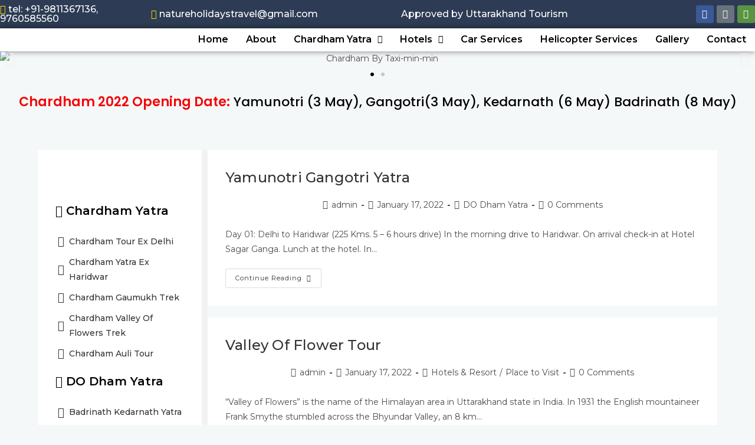

--- FILE ---
content_type: text/html; charset=UTF-8
request_url: https://chardhamtourpackages.com/tag/places-to-visit/
body_size: 23364
content:
<!DOCTYPE html>
<html class="html" lang="en-US" prefix="og: https://ogp.me/ns#">
<head>
	<meta charset="UTF-8">
	<link rel="profile" href="https://gmpg.org/xfn/11">

	<meta name="viewport" content="width=device-width, initial-scale=1">
<!-- Search Engine Optimization by Rank Math PRO - https://rankmath.com/ -->
<title>places to visit - Chardham Tour Packages</title>
<meta name="robots" content="follow, noindex"/>
<meta property="og:locale" content="en_US" />
<meta property="og:type" content="article" />
<meta property="og:title" content="places to visit - Chardham Tour Packages" />
<meta property="og:url" content="https://chardhamtourpackages.com/tag/places-to-visit/" />
<meta property="og:site_name" content="Chardham Tour Packages" />
<meta name="twitter:card" content="summary_large_image" />
<meta name="twitter:title" content="places to visit - Chardham Tour Packages" />
<meta name="twitter:label1" content="Posts" />
<meta name="twitter:data1" content="10" />
<script type="application/ld+json" class="rank-math-schema-pro">{"@context":"https://schema.org","@graph":[{"@type":"Person","@id":"https://chardhamtourpackages.com/#person","name":"Chardham Tour Packages"},{"@type":"WebSite","@id":"https://chardhamtourpackages.com/#website","url":"https://chardhamtourpackages.com","name":"Chardham Tour Packages","publisher":{"@id":"https://chardhamtourpackages.com/#person"},"inLanguage":"en-US"},{"@type":"BreadcrumbList","@id":"https://chardhamtourpackages.com/tag/places-to-visit/#breadcrumb","itemListElement":[{"@type":"ListItem","position":"1","item":{"@id":"https://chardhamtourpackages.com","name":"Home"}},{"@type":"ListItem","position":"2","item":{"@id":"https://chardhamtourpackages.com/tag/places-to-visit/","name":"places to visit"}}]},{"@type":"CollectionPage","@id":"https://chardhamtourpackages.com/tag/places-to-visit/#webpage","url":"https://chardhamtourpackages.com/tag/places-to-visit/","name":"places to visit - Chardham Tour Packages","isPartOf":{"@id":"https://chardhamtourpackages.com/#website"},"inLanguage":"en-US","breadcrumb":{"@id":"https://chardhamtourpackages.com/tag/places-to-visit/#breadcrumb"}}]}</script>
<!-- /Rank Math WordPress SEO plugin -->

<link rel='dns-prefetch' href='//fonts.googleapis.com' />
<link rel="alternate" type="application/rss+xml" title="Chardham Tour Packages &raquo; Feed" href="https://chardhamtourpackages.com/feed/" />
<link rel="alternate" type="application/rss+xml" title="Chardham Tour Packages &raquo; Comments Feed" href="https://chardhamtourpackages.com/comments/feed/" />
<link rel="alternate" type="application/rss+xml" title="Chardham Tour Packages &raquo; places to visit Tag Feed" href="https://chardhamtourpackages.com/tag/places-to-visit/feed/" />
<style id='wp-img-auto-sizes-contain-inline-css'>
img:is([sizes=auto i],[sizes^="auto," i]){contain-intrinsic-size:3000px 1500px}
/*# sourceURL=wp-img-auto-sizes-contain-inline-css */
</style>
<style id='wp-emoji-styles-inline-css'>

	img.wp-smiley, img.emoji {
		display: inline !important;
		border: none !important;
		box-shadow: none !important;
		height: 1em !important;
		width: 1em !important;
		margin: 0 0.07em !important;
		vertical-align: -0.1em !important;
		background: none !important;
		padding: 0 !important;
	}
/*# sourceURL=wp-emoji-styles-inline-css */
</style>
<link rel='stylesheet' id='wp-block-library-css' href='https://chardhamtourpackages.com/wp-includes/css/dist/block-library/style.min.css?ver=6.9' media='all' />
<style id='global-styles-inline-css'>
:root{--wp--preset--aspect-ratio--square: 1;--wp--preset--aspect-ratio--4-3: 4/3;--wp--preset--aspect-ratio--3-4: 3/4;--wp--preset--aspect-ratio--3-2: 3/2;--wp--preset--aspect-ratio--2-3: 2/3;--wp--preset--aspect-ratio--16-9: 16/9;--wp--preset--aspect-ratio--9-16: 9/16;--wp--preset--color--black: #000000;--wp--preset--color--cyan-bluish-gray: #abb8c3;--wp--preset--color--white: #ffffff;--wp--preset--color--pale-pink: #f78da7;--wp--preset--color--vivid-red: #cf2e2e;--wp--preset--color--luminous-vivid-orange: #ff6900;--wp--preset--color--luminous-vivid-amber: #fcb900;--wp--preset--color--light-green-cyan: #7bdcb5;--wp--preset--color--vivid-green-cyan: #00d084;--wp--preset--color--pale-cyan-blue: #8ed1fc;--wp--preset--color--vivid-cyan-blue: #0693e3;--wp--preset--color--vivid-purple: #9b51e0;--wp--preset--gradient--vivid-cyan-blue-to-vivid-purple: linear-gradient(135deg,rgb(6,147,227) 0%,rgb(155,81,224) 100%);--wp--preset--gradient--light-green-cyan-to-vivid-green-cyan: linear-gradient(135deg,rgb(122,220,180) 0%,rgb(0,208,130) 100%);--wp--preset--gradient--luminous-vivid-amber-to-luminous-vivid-orange: linear-gradient(135deg,rgb(252,185,0) 0%,rgb(255,105,0) 100%);--wp--preset--gradient--luminous-vivid-orange-to-vivid-red: linear-gradient(135deg,rgb(255,105,0) 0%,rgb(207,46,46) 100%);--wp--preset--gradient--very-light-gray-to-cyan-bluish-gray: linear-gradient(135deg,rgb(238,238,238) 0%,rgb(169,184,195) 100%);--wp--preset--gradient--cool-to-warm-spectrum: linear-gradient(135deg,rgb(74,234,220) 0%,rgb(151,120,209) 20%,rgb(207,42,186) 40%,rgb(238,44,130) 60%,rgb(251,105,98) 80%,rgb(254,248,76) 100%);--wp--preset--gradient--blush-light-purple: linear-gradient(135deg,rgb(255,206,236) 0%,rgb(152,150,240) 100%);--wp--preset--gradient--blush-bordeaux: linear-gradient(135deg,rgb(254,205,165) 0%,rgb(254,45,45) 50%,rgb(107,0,62) 100%);--wp--preset--gradient--luminous-dusk: linear-gradient(135deg,rgb(255,203,112) 0%,rgb(199,81,192) 50%,rgb(65,88,208) 100%);--wp--preset--gradient--pale-ocean: linear-gradient(135deg,rgb(255,245,203) 0%,rgb(182,227,212) 50%,rgb(51,167,181) 100%);--wp--preset--gradient--electric-grass: linear-gradient(135deg,rgb(202,248,128) 0%,rgb(113,206,126) 100%);--wp--preset--gradient--midnight: linear-gradient(135deg,rgb(2,3,129) 0%,rgb(40,116,252) 100%);--wp--preset--font-size--small: 13px;--wp--preset--font-size--medium: 20px;--wp--preset--font-size--large: 36px;--wp--preset--font-size--x-large: 42px;--wp--preset--spacing--20: 0.44rem;--wp--preset--spacing--30: 0.67rem;--wp--preset--spacing--40: 1rem;--wp--preset--spacing--50: 1.5rem;--wp--preset--spacing--60: 2.25rem;--wp--preset--spacing--70: 3.38rem;--wp--preset--spacing--80: 5.06rem;--wp--preset--shadow--natural: 6px 6px 9px rgba(0, 0, 0, 0.2);--wp--preset--shadow--deep: 12px 12px 50px rgba(0, 0, 0, 0.4);--wp--preset--shadow--sharp: 6px 6px 0px rgba(0, 0, 0, 0.2);--wp--preset--shadow--outlined: 6px 6px 0px -3px rgb(255, 255, 255), 6px 6px rgb(0, 0, 0);--wp--preset--shadow--crisp: 6px 6px 0px rgb(0, 0, 0);}:where(.is-layout-flex){gap: 0.5em;}:where(.is-layout-grid){gap: 0.5em;}body .is-layout-flex{display: flex;}.is-layout-flex{flex-wrap: wrap;align-items: center;}.is-layout-flex > :is(*, div){margin: 0;}body .is-layout-grid{display: grid;}.is-layout-grid > :is(*, div){margin: 0;}:where(.wp-block-columns.is-layout-flex){gap: 2em;}:where(.wp-block-columns.is-layout-grid){gap: 2em;}:where(.wp-block-post-template.is-layout-flex){gap: 1.25em;}:where(.wp-block-post-template.is-layout-grid){gap: 1.25em;}.has-black-color{color: var(--wp--preset--color--black) !important;}.has-cyan-bluish-gray-color{color: var(--wp--preset--color--cyan-bluish-gray) !important;}.has-white-color{color: var(--wp--preset--color--white) !important;}.has-pale-pink-color{color: var(--wp--preset--color--pale-pink) !important;}.has-vivid-red-color{color: var(--wp--preset--color--vivid-red) !important;}.has-luminous-vivid-orange-color{color: var(--wp--preset--color--luminous-vivid-orange) !important;}.has-luminous-vivid-amber-color{color: var(--wp--preset--color--luminous-vivid-amber) !important;}.has-light-green-cyan-color{color: var(--wp--preset--color--light-green-cyan) !important;}.has-vivid-green-cyan-color{color: var(--wp--preset--color--vivid-green-cyan) !important;}.has-pale-cyan-blue-color{color: var(--wp--preset--color--pale-cyan-blue) !important;}.has-vivid-cyan-blue-color{color: var(--wp--preset--color--vivid-cyan-blue) !important;}.has-vivid-purple-color{color: var(--wp--preset--color--vivid-purple) !important;}.has-black-background-color{background-color: var(--wp--preset--color--black) !important;}.has-cyan-bluish-gray-background-color{background-color: var(--wp--preset--color--cyan-bluish-gray) !important;}.has-white-background-color{background-color: var(--wp--preset--color--white) !important;}.has-pale-pink-background-color{background-color: var(--wp--preset--color--pale-pink) !important;}.has-vivid-red-background-color{background-color: var(--wp--preset--color--vivid-red) !important;}.has-luminous-vivid-orange-background-color{background-color: var(--wp--preset--color--luminous-vivid-orange) !important;}.has-luminous-vivid-amber-background-color{background-color: var(--wp--preset--color--luminous-vivid-amber) !important;}.has-light-green-cyan-background-color{background-color: var(--wp--preset--color--light-green-cyan) !important;}.has-vivid-green-cyan-background-color{background-color: var(--wp--preset--color--vivid-green-cyan) !important;}.has-pale-cyan-blue-background-color{background-color: var(--wp--preset--color--pale-cyan-blue) !important;}.has-vivid-cyan-blue-background-color{background-color: var(--wp--preset--color--vivid-cyan-blue) !important;}.has-vivid-purple-background-color{background-color: var(--wp--preset--color--vivid-purple) !important;}.has-black-border-color{border-color: var(--wp--preset--color--black) !important;}.has-cyan-bluish-gray-border-color{border-color: var(--wp--preset--color--cyan-bluish-gray) !important;}.has-white-border-color{border-color: var(--wp--preset--color--white) !important;}.has-pale-pink-border-color{border-color: var(--wp--preset--color--pale-pink) !important;}.has-vivid-red-border-color{border-color: var(--wp--preset--color--vivid-red) !important;}.has-luminous-vivid-orange-border-color{border-color: var(--wp--preset--color--luminous-vivid-orange) !important;}.has-luminous-vivid-amber-border-color{border-color: var(--wp--preset--color--luminous-vivid-amber) !important;}.has-light-green-cyan-border-color{border-color: var(--wp--preset--color--light-green-cyan) !important;}.has-vivid-green-cyan-border-color{border-color: var(--wp--preset--color--vivid-green-cyan) !important;}.has-pale-cyan-blue-border-color{border-color: var(--wp--preset--color--pale-cyan-blue) !important;}.has-vivid-cyan-blue-border-color{border-color: var(--wp--preset--color--vivid-cyan-blue) !important;}.has-vivid-purple-border-color{border-color: var(--wp--preset--color--vivid-purple) !important;}.has-vivid-cyan-blue-to-vivid-purple-gradient-background{background: var(--wp--preset--gradient--vivid-cyan-blue-to-vivid-purple) !important;}.has-light-green-cyan-to-vivid-green-cyan-gradient-background{background: var(--wp--preset--gradient--light-green-cyan-to-vivid-green-cyan) !important;}.has-luminous-vivid-amber-to-luminous-vivid-orange-gradient-background{background: var(--wp--preset--gradient--luminous-vivid-amber-to-luminous-vivid-orange) !important;}.has-luminous-vivid-orange-to-vivid-red-gradient-background{background: var(--wp--preset--gradient--luminous-vivid-orange-to-vivid-red) !important;}.has-very-light-gray-to-cyan-bluish-gray-gradient-background{background: var(--wp--preset--gradient--very-light-gray-to-cyan-bluish-gray) !important;}.has-cool-to-warm-spectrum-gradient-background{background: var(--wp--preset--gradient--cool-to-warm-spectrum) !important;}.has-blush-light-purple-gradient-background{background: var(--wp--preset--gradient--blush-light-purple) !important;}.has-blush-bordeaux-gradient-background{background: var(--wp--preset--gradient--blush-bordeaux) !important;}.has-luminous-dusk-gradient-background{background: var(--wp--preset--gradient--luminous-dusk) !important;}.has-pale-ocean-gradient-background{background: var(--wp--preset--gradient--pale-ocean) !important;}.has-electric-grass-gradient-background{background: var(--wp--preset--gradient--electric-grass) !important;}.has-midnight-gradient-background{background: var(--wp--preset--gradient--midnight) !important;}.has-small-font-size{font-size: var(--wp--preset--font-size--small) !important;}.has-medium-font-size{font-size: var(--wp--preset--font-size--medium) !important;}.has-large-font-size{font-size: var(--wp--preset--font-size--large) !important;}.has-x-large-font-size{font-size: var(--wp--preset--font-size--x-large) !important;}
/*# sourceURL=global-styles-inline-css */
</style>

<style id='classic-theme-styles-inline-css'>
/*! This file is auto-generated */
.wp-block-button__link{color:#fff;background-color:#32373c;border-radius:9999px;box-shadow:none;text-decoration:none;padding:calc(.667em + 2px) calc(1.333em + 2px);font-size:1.125em}.wp-block-file__button{background:#32373c;color:#fff;text-decoration:none}
/*# sourceURL=/wp-includes/css/classic-themes.min.css */
</style>
<link rel='stylesheet' id='contact-form-7-css' href='https://chardhamtourpackages.com/wp-content/plugins/contact-form-7/includes/css/styles.css?ver=5.7.6' media='all' />
<link rel='stylesheet' id='fontawesome-css' href='https://chardhamtourpackages.com/wp-content/themes/oceanwp/inc/customizer/assets/css/fontawesome-all.min.css?ver=5.8.2' media='all' />
<link rel='stylesheet' id='bar-rating-theme-css' href='https://chardhamtourpackages.com/wp-content/plugins/stars-rating/public/css/fontawesome-stars.css?ver=2.6.3' media='all' />
<link rel='stylesheet' id='stars-rating-public-css' href='https://chardhamtourpackages.com/wp-content/plugins/stars-rating/public/css/stars-rating-public.css?ver=1.0.0' media='all' />
<link rel='stylesheet' id='hfe-style-css' href='https://chardhamtourpackages.com/wp-content/plugins/header-footer-elementor/assets/css/header-footer-elementor.css?ver=1.6.14' media='all' />
<link rel='stylesheet' id='elementor-icons-css' href='https://chardhamtourpackages.com/wp-content/plugins/elementor/assets/lib/eicons/css/elementor-icons.min.css?ver=5.20.0' media='all' />
<link rel='stylesheet' id='elementor-frontend-legacy-css' href='https://chardhamtourpackages.com/wp-content/plugins/elementor/assets/css/frontend-legacy.min.css?ver=3.13.2' media='all' />
<link rel='stylesheet' id='elementor-frontend-css' href='https://chardhamtourpackages.com/wp-content/plugins/elementor/assets/css/frontend.min.css?ver=3.13.2' media='all' />
<style id='elementor-frontend-inline-css'>
@-webkit-keyframes ha_fadeIn{0%{opacity:0}to{opacity:1}}@keyframes ha_fadeIn{0%{opacity:0}to{opacity:1}}@-webkit-keyframes ha_zoomIn{0%{opacity:0;-webkit-transform:scale3d(.3,.3,.3);transform:scale3d(.3,.3,.3)}50%{opacity:1}}@keyframes ha_zoomIn{0%{opacity:0;-webkit-transform:scale3d(.3,.3,.3);transform:scale3d(.3,.3,.3)}50%{opacity:1}}@-webkit-keyframes ha_rollIn{0%{opacity:0;-webkit-transform:translate3d(-100%,0,0) rotate3d(0,0,1,-120deg);transform:translate3d(-100%,0,0) rotate3d(0,0,1,-120deg)}to{opacity:1}}@keyframes ha_rollIn{0%{opacity:0;-webkit-transform:translate3d(-100%,0,0) rotate3d(0,0,1,-120deg);transform:translate3d(-100%,0,0) rotate3d(0,0,1,-120deg)}to{opacity:1}}@-webkit-keyframes ha_bounce{0%,20%,53%,to{-webkit-animation-timing-function:cubic-bezier(.215,.61,.355,1);animation-timing-function:cubic-bezier(.215,.61,.355,1)}40%,43%{-webkit-transform:translate3d(0,-30px,0) scaleY(1.1);transform:translate3d(0,-30px,0) scaleY(1.1);-webkit-animation-timing-function:cubic-bezier(.755,.05,.855,.06);animation-timing-function:cubic-bezier(.755,.05,.855,.06)}70%{-webkit-transform:translate3d(0,-15px,0) scaleY(1.05);transform:translate3d(0,-15px,0) scaleY(1.05);-webkit-animation-timing-function:cubic-bezier(.755,.05,.855,.06);animation-timing-function:cubic-bezier(.755,.05,.855,.06)}80%{-webkit-transition-timing-function:cubic-bezier(.215,.61,.355,1);transition-timing-function:cubic-bezier(.215,.61,.355,1);-webkit-transform:translate3d(0,0,0) scaleY(.95);transform:translate3d(0,0,0) scaleY(.95)}90%{-webkit-transform:translate3d(0,-4px,0) scaleY(1.02);transform:translate3d(0,-4px,0) scaleY(1.02)}}@keyframes ha_bounce{0%,20%,53%,to{-webkit-animation-timing-function:cubic-bezier(.215,.61,.355,1);animation-timing-function:cubic-bezier(.215,.61,.355,1)}40%,43%{-webkit-transform:translate3d(0,-30px,0) scaleY(1.1);transform:translate3d(0,-30px,0) scaleY(1.1);-webkit-animation-timing-function:cubic-bezier(.755,.05,.855,.06);animation-timing-function:cubic-bezier(.755,.05,.855,.06)}70%{-webkit-transform:translate3d(0,-15px,0) scaleY(1.05);transform:translate3d(0,-15px,0) scaleY(1.05);-webkit-animation-timing-function:cubic-bezier(.755,.05,.855,.06);animation-timing-function:cubic-bezier(.755,.05,.855,.06)}80%{-webkit-transition-timing-function:cubic-bezier(.215,.61,.355,1);transition-timing-function:cubic-bezier(.215,.61,.355,1);-webkit-transform:translate3d(0,0,0) scaleY(.95);transform:translate3d(0,0,0) scaleY(.95)}90%{-webkit-transform:translate3d(0,-4px,0) scaleY(1.02);transform:translate3d(0,-4px,0) scaleY(1.02)}}@-webkit-keyframes ha_bounceIn{0%,20%,40%,60%,80%,to{-webkit-animation-timing-function:cubic-bezier(.215,.61,.355,1);animation-timing-function:cubic-bezier(.215,.61,.355,1)}0%{opacity:0;-webkit-transform:scale3d(.3,.3,.3);transform:scale3d(.3,.3,.3)}20%{-webkit-transform:scale3d(1.1,1.1,1.1);transform:scale3d(1.1,1.1,1.1)}40%{-webkit-transform:scale3d(.9,.9,.9);transform:scale3d(.9,.9,.9)}60%{opacity:1;-webkit-transform:scale3d(1.03,1.03,1.03);transform:scale3d(1.03,1.03,1.03)}80%{-webkit-transform:scale3d(.97,.97,.97);transform:scale3d(.97,.97,.97)}to{opacity:1}}@keyframes ha_bounceIn{0%,20%,40%,60%,80%,to{-webkit-animation-timing-function:cubic-bezier(.215,.61,.355,1);animation-timing-function:cubic-bezier(.215,.61,.355,1)}0%{opacity:0;-webkit-transform:scale3d(.3,.3,.3);transform:scale3d(.3,.3,.3)}20%{-webkit-transform:scale3d(1.1,1.1,1.1);transform:scale3d(1.1,1.1,1.1)}40%{-webkit-transform:scale3d(.9,.9,.9);transform:scale3d(.9,.9,.9)}60%{opacity:1;-webkit-transform:scale3d(1.03,1.03,1.03);transform:scale3d(1.03,1.03,1.03)}80%{-webkit-transform:scale3d(.97,.97,.97);transform:scale3d(.97,.97,.97)}to{opacity:1}}@-webkit-keyframes ha_flipInX{0%{opacity:0;-webkit-transform:perspective(400px) rotate3d(1,0,0,90deg);transform:perspective(400px) rotate3d(1,0,0,90deg);-webkit-animation-timing-function:ease-in;animation-timing-function:ease-in}40%{-webkit-transform:perspective(400px) rotate3d(1,0,0,-20deg);transform:perspective(400px) rotate3d(1,0,0,-20deg);-webkit-animation-timing-function:ease-in;animation-timing-function:ease-in}60%{opacity:1;-webkit-transform:perspective(400px) rotate3d(1,0,0,10deg);transform:perspective(400px) rotate3d(1,0,0,10deg)}80%{-webkit-transform:perspective(400px) rotate3d(1,0,0,-5deg);transform:perspective(400px) rotate3d(1,0,0,-5deg)}}@keyframes ha_flipInX{0%{opacity:0;-webkit-transform:perspective(400px) rotate3d(1,0,0,90deg);transform:perspective(400px) rotate3d(1,0,0,90deg);-webkit-animation-timing-function:ease-in;animation-timing-function:ease-in}40%{-webkit-transform:perspective(400px) rotate3d(1,0,0,-20deg);transform:perspective(400px) rotate3d(1,0,0,-20deg);-webkit-animation-timing-function:ease-in;animation-timing-function:ease-in}60%{opacity:1;-webkit-transform:perspective(400px) rotate3d(1,0,0,10deg);transform:perspective(400px) rotate3d(1,0,0,10deg)}80%{-webkit-transform:perspective(400px) rotate3d(1,0,0,-5deg);transform:perspective(400px) rotate3d(1,0,0,-5deg)}}@-webkit-keyframes ha_flipInY{0%{opacity:0;-webkit-transform:perspective(400px) rotate3d(0,1,0,90deg);transform:perspective(400px) rotate3d(0,1,0,90deg);-webkit-animation-timing-function:ease-in;animation-timing-function:ease-in}40%{-webkit-transform:perspective(400px) rotate3d(0,1,0,-20deg);transform:perspective(400px) rotate3d(0,1,0,-20deg);-webkit-animation-timing-function:ease-in;animation-timing-function:ease-in}60%{opacity:1;-webkit-transform:perspective(400px) rotate3d(0,1,0,10deg);transform:perspective(400px) rotate3d(0,1,0,10deg)}80%{-webkit-transform:perspective(400px) rotate3d(0,1,0,-5deg);transform:perspective(400px) rotate3d(0,1,0,-5deg)}}@keyframes ha_flipInY{0%{opacity:0;-webkit-transform:perspective(400px) rotate3d(0,1,0,90deg);transform:perspective(400px) rotate3d(0,1,0,90deg);-webkit-animation-timing-function:ease-in;animation-timing-function:ease-in}40%{-webkit-transform:perspective(400px) rotate3d(0,1,0,-20deg);transform:perspective(400px) rotate3d(0,1,0,-20deg);-webkit-animation-timing-function:ease-in;animation-timing-function:ease-in}60%{opacity:1;-webkit-transform:perspective(400px) rotate3d(0,1,0,10deg);transform:perspective(400px) rotate3d(0,1,0,10deg)}80%{-webkit-transform:perspective(400px) rotate3d(0,1,0,-5deg);transform:perspective(400px) rotate3d(0,1,0,-5deg)}}@-webkit-keyframes ha_swing{20%{-webkit-transform:rotate3d(0,0,1,15deg);transform:rotate3d(0,0,1,15deg)}40%{-webkit-transform:rotate3d(0,0,1,-10deg);transform:rotate3d(0,0,1,-10deg)}60%{-webkit-transform:rotate3d(0,0,1,5deg);transform:rotate3d(0,0,1,5deg)}80%{-webkit-transform:rotate3d(0,0,1,-5deg);transform:rotate3d(0,0,1,-5deg)}}@keyframes ha_swing{20%{-webkit-transform:rotate3d(0,0,1,15deg);transform:rotate3d(0,0,1,15deg)}40%{-webkit-transform:rotate3d(0,0,1,-10deg);transform:rotate3d(0,0,1,-10deg)}60%{-webkit-transform:rotate3d(0,0,1,5deg);transform:rotate3d(0,0,1,5deg)}80%{-webkit-transform:rotate3d(0,0,1,-5deg);transform:rotate3d(0,0,1,-5deg)}}@-webkit-keyframes ha_slideInDown{0%{visibility:visible;-webkit-transform:translate3d(0,-100%,0);transform:translate3d(0,-100%,0)}}@keyframes ha_slideInDown{0%{visibility:visible;-webkit-transform:translate3d(0,-100%,0);transform:translate3d(0,-100%,0)}}@-webkit-keyframes ha_slideInUp{0%{visibility:visible;-webkit-transform:translate3d(0,100%,0);transform:translate3d(0,100%,0)}}@keyframes ha_slideInUp{0%{visibility:visible;-webkit-transform:translate3d(0,100%,0);transform:translate3d(0,100%,0)}}@-webkit-keyframes ha_slideInLeft{0%{visibility:visible;-webkit-transform:translate3d(-100%,0,0);transform:translate3d(-100%,0,0)}}@keyframes ha_slideInLeft{0%{visibility:visible;-webkit-transform:translate3d(-100%,0,0);transform:translate3d(-100%,0,0)}}@-webkit-keyframes ha_slideInRight{0%{visibility:visible;-webkit-transform:translate3d(100%,0,0);transform:translate3d(100%,0,0)}}@keyframes ha_slideInRight{0%{visibility:visible;-webkit-transform:translate3d(100%,0,0);transform:translate3d(100%,0,0)}}.ha_fadeIn{-webkit-animation-name:ha_fadeIn;animation-name:ha_fadeIn}.ha_zoomIn{-webkit-animation-name:ha_zoomIn;animation-name:ha_zoomIn}.ha_rollIn{-webkit-animation-name:ha_rollIn;animation-name:ha_rollIn}.ha_bounce{-webkit-transform-origin:center bottom;-ms-transform-origin:center bottom;transform-origin:center bottom;-webkit-animation-name:ha_bounce;animation-name:ha_bounce}.ha_bounceIn{-webkit-animation-name:ha_bounceIn;animation-name:ha_bounceIn;-webkit-animation-duration:.75s;-webkit-animation-duration:calc(var(--animate-duration)*.75);animation-duration:.75s;animation-duration:calc(var(--animate-duration)*.75)}.ha_flipInX,.ha_flipInY{-webkit-animation-name:ha_flipInX;animation-name:ha_flipInX;-webkit-backface-visibility:visible!important;backface-visibility:visible!important}.ha_flipInY{-webkit-animation-name:ha_flipInY;animation-name:ha_flipInY}.ha_swing{-webkit-transform-origin:top center;-ms-transform-origin:top center;transform-origin:top center;-webkit-animation-name:ha_swing;animation-name:ha_swing}.ha_slideInDown{-webkit-animation-name:ha_slideInDown;animation-name:ha_slideInDown}.ha_slideInUp{-webkit-animation-name:ha_slideInUp;animation-name:ha_slideInUp}.ha_slideInLeft{-webkit-animation-name:ha_slideInLeft;animation-name:ha_slideInLeft}.ha_slideInRight{-webkit-animation-name:ha_slideInRight;animation-name:ha_slideInRight}.ha-css-transform-yes{-webkit-transition-duration:var(--ha-tfx-transition-duration, .2s);transition-duration:var(--ha-tfx-transition-duration, .2s);-webkit-transition-property:-webkit-transform;transition-property:transform;transition-property:transform,-webkit-transform;-webkit-transform:translate(var(--ha-tfx-translate-x, 0),var(--ha-tfx-translate-y, 0)) scale(var(--ha-tfx-scale-x, 1),var(--ha-tfx-scale-y, 1)) skew(var(--ha-tfx-skew-x, 0),var(--ha-tfx-skew-y, 0)) rotateX(var(--ha-tfx-rotate-x, 0)) rotateY(var(--ha-tfx-rotate-y, 0)) rotateZ(var(--ha-tfx-rotate-z, 0));transform:translate(var(--ha-tfx-translate-x, 0),var(--ha-tfx-translate-y, 0)) scale(var(--ha-tfx-scale-x, 1),var(--ha-tfx-scale-y, 1)) skew(var(--ha-tfx-skew-x, 0),var(--ha-tfx-skew-y, 0)) rotateX(var(--ha-tfx-rotate-x, 0)) rotateY(var(--ha-tfx-rotate-y, 0)) rotateZ(var(--ha-tfx-rotate-z, 0))}.ha-css-transform-yes:hover{-webkit-transform:translate(var(--ha-tfx-translate-x-hover, var(--ha-tfx-translate-x, 0)),var(--ha-tfx-translate-y-hover, var(--ha-tfx-translate-y, 0))) scale(var(--ha-tfx-scale-x-hover, var(--ha-tfx-scale-x, 1)),var(--ha-tfx-scale-y-hover, var(--ha-tfx-scale-y, 1))) skew(var(--ha-tfx-skew-x-hover, var(--ha-tfx-skew-x, 0)),var(--ha-tfx-skew-y-hover, var(--ha-tfx-skew-y, 0))) rotateX(var(--ha-tfx-rotate-x-hover, var(--ha-tfx-rotate-x, 0))) rotateY(var(--ha-tfx-rotate-y-hover, var(--ha-tfx-rotate-y, 0))) rotateZ(var(--ha-tfx-rotate-z-hover, var(--ha-tfx-rotate-z, 0)));transform:translate(var(--ha-tfx-translate-x-hover, var(--ha-tfx-translate-x, 0)),var(--ha-tfx-translate-y-hover, var(--ha-tfx-translate-y, 0))) scale(var(--ha-tfx-scale-x-hover, var(--ha-tfx-scale-x, 1)),var(--ha-tfx-scale-y-hover, var(--ha-tfx-scale-y, 1))) skew(var(--ha-tfx-skew-x-hover, var(--ha-tfx-skew-x, 0)),var(--ha-tfx-skew-y-hover, var(--ha-tfx-skew-y, 0))) rotateX(var(--ha-tfx-rotate-x-hover, var(--ha-tfx-rotate-x, 0))) rotateY(var(--ha-tfx-rotate-y-hover, var(--ha-tfx-rotate-y, 0))) rotateZ(var(--ha-tfx-rotate-z-hover, var(--ha-tfx-rotate-z, 0)))}.happy-addon>.elementor-widget-container{word-wrap:break-word;overflow-wrap:break-word}.happy-addon>.elementor-widget-container,.happy-addon>.elementor-widget-container *{-webkit-box-sizing:border-box;box-sizing:border-box}.happy-addon p:empty{display:none}.happy-addon .elementor-inline-editing{min-height:auto!important}.happy-addon-pro img{max-width:100%;height:auto;-o-object-fit:cover;object-fit:cover}.ha-screen-reader-text{position:absolute;overflow:hidden;clip:rect(1px,1px,1px,1px);margin:-1px;padding:0;width:1px;height:1px;border:0;word-wrap:normal!important;-webkit-clip-path:inset(50%);clip-path:inset(50%)}.ha-has-bg-overlay>.elementor-widget-container{position:relative;z-index:1}.ha-has-bg-overlay>.elementor-widget-container:before{position:absolute;top:0;left:0;z-index:-1;width:100%;height:100%;content:""}.ha-popup--is-enabled .ha-js-popup,.ha-popup--is-enabled .ha-js-popup img{cursor:-webkit-zoom-in!important;cursor:zoom-in!important}.mfp-wrap .mfp-arrow,.mfp-wrap .mfp-close{background-color:transparent}.mfp-wrap .mfp-arrow:focus,.mfp-wrap .mfp-close:focus{outline-width:thin}.ha-advanced-tooltip-enable{position:relative;cursor:pointer;--ha-tooltip-arrow-color:black;--ha-tooltip-arrow-distance:0}.ha-advanced-tooltip-enable .ha-advanced-tooltip-content{position:absolute;z-index:999;display:none;padding:5px 0;width:120px;height:auto;border-radius:6px;background-color:#000;color:#fff;text-align:center;opacity:0}.ha-advanced-tooltip-enable .ha-advanced-tooltip-content::after{position:absolute;border-width:5px;border-style:solid;content:""}.ha-advanced-tooltip-enable .ha-advanced-tooltip-content.no-arrow::after{visibility:hidden}.ha-advanced-tooltip-enable .ha-advanced-tooltip-content.show{display:inline-block;opacity:1}.ha-advanced-tooltip-enable.ha-advanced-tooltip-top .ha-advanced-tooltip-content,body[data-elementor-device-mode=tablet] .ha-advanced-tooltip-enable.ha-advanced-tooltip-tablet-top .ha-advanced-tooltip-content{top:unset;right:0;bottom:calc(101% + var(--ha-tooltip-arrow-distance));left:0;margin:0 auto}.ha-advanced-tooltip-enable.ha-advanced-tooltip-top .ha-advanced-tooltip-content::after,body[data-elementor-device-mode=tablet] .ha-advanced-tooltip-enable.ha-advanced-tooltip-tablet-top .ha-advanced-tooltip-content::after{top:100%;right:unset;bottom:unset;left:50%;border-color:var(--ha-tooltip-arrow-color) transparent transparent transparent;-webkit-transform:translateX(-50%);-ms-transform:translateX(-50%);transform:translateX(-50%)}.ha-advanced-tooltip-enable.ha-advanced-tooltip-bottom .ha-advanced-tooltip-content,body[data-elementor-device-mode=tablet] .ha-advanced-tooltip-enable.ha-advanced-tooltip-tablet-bottom .ha-advanced-tooltip-content{top:calc(101% + var(--ha-tooltip-arrow-distance));right:0;bottom:unset;left:0;margin:0 auto}.ha-advanced-tooltip-enable.ha-advanced-tooltip-bottom .ha-advanced-tooltip-content::after,body[data-elementor-device-mode=tablet] .ha-advanced-tooltip-enable.ha-advanced-tooltip-tablet-bottom .ha-advanced-tooltip-content::after{top:unset;right:unset;bottom:100%;left:50%;border-color:transparent transparent var(--ha-tooltip-arrow-color) transparent;-webkit-transform:translateX(-50%);-ms-transform:translateX(-50%);transform:translateX(-50%)}.ha-advanced-tooltip-enable.ha-advanced-tooltip-left .ha-advanced-tooltip-content,body[data-elementor-device-mode=tablet] .ha-advanced-tooltip-enable.ha-advanced-tooltip-tablet-left .ha-advanced-tooltip-content{top:50%;right:calc(101% + var(--ha-tooltip-arrow-distance));bottom:unset;left:unset;-webkit-transform:translateY(-50%);-ms-transform:translateY(-50%);transform:translateY(-50%)}.ha-advanced-tooltip-enable.ha-advanced-tooltip-left .ha-advanced-tooltip-content::after,body[data-elementor-device-mode=tablet] .ha-advanced-tooltip-enable.ha-advanced-tooltip-tablet-left .ha-advanced-tooltip-content::after{top:50%;right:unset;bottom:unset;left:100%;border-color:transparent transparent transparent var(--ha-tooltip-arrow-color);-webkit-transform:translateY(-50%);-ms-transform:translateY(-50%);transform:translateY(-50%)}.ha-advanced-tooltip-enable.ha-advanced-tooltip-right .ha-advanced-tooltip-content,body[data-elementor-device-mode=tablet] .ha-advanced-tooltip-enable.ha-advanced-tooltip-tablet-right .ha-advanced-tooltip-content{top:50%;right:unset;bottom:unset;left:calc(101% + var(--ha-tooltip-arrow-distance));-webkit-transform:translateY(-50%);-ms-transform:translateY(-50%);transform:translateY(-50%)}.ha-advanced-tooltip-enable.ha-advanced-tooltip-right .ha-advanced-tooltip-content::after,body[data-elementor-device-mode=tablet] .ha-advanced-tooltip-enable.ha-advanced-tooltip-tablet-right .ha-advanced-tooltip-content::after{top:50%;right:100%;bottom:unset;left:unset;border-color:transparent var(--ha-tooltip-arrow-color) transparent transparent;-webkit-transform:translateY(-50%);-ms-transform:translateY(-50%);transform:translateY(-50%)}body[data-elementor-device-mode=mobile] .ha-advanced-tooltip-enable.ha-advanced-tooltip-mobile-top .ha-advanced-tooltip-content{top:unset;right:0;bottom:calc(101% + var(--ha-tooltip-arrow-distance));left:0;margin:0 auto}body[data-elementor-device-mode=mobile] .ha-advanced-tooltip-enable.ha-advanced-tooltip-mobile-top .ha-advanced-tooltip-content::after{top:100%;right:unset;bottom:unset;left:50%;border-color:var(--ha-tooltip-arrow-color) transparent transparent transparent;-webkit-transform:translateX(-50%);-ms-transform:translateX(-50%);transform:translateX(-50%)}body[data-elementor-device-mode=mobile] .ha-advanced-tooltip-enable.ha-advanced-tooltip-mobile-bottom .ha-advanced-tooltip-content{top:calc(101% + var(--ha-tooltip-arrow-distance));right:0;bottom:unset;left:0;margin:0 auto}body[data-elementor-device-mode=mobile] .ha-advanced-tooltip-enable.ha-advanced-tooltip-mobile-bottom .ha-advanced-tooltip-content::after{top:unset;right:unset;bottom:100%;left:50%;border-color:transparent transparent var(--ha-tooltip-arrow-color) transparent;-webkit-transform:translateX(-50%);-ms-transform:translateX(-50%);transform:translateX(-50%)}body[data-elementor-device-mode=mobile] .ha-advanced-tooltip-enable.ha-advanced-tooltip-mobile-left .ha-advanced-tooltip-content{top:50%;right:calc(101% + var(--ha-tooltip-arrow-distance));bottom:unset;left:unset;-webkit-transform:translateY(-50%);-ms-transform:translateY(-50%);transform:translateY(-50%)}body[data-elementor-device-mode=mobile] .ha-advanced-tooltip-enable.ha-advanced-tooltip-mobile-left .ha-advanced-tooltip-content::after{top:50%;right:unset;bottom:unset;left:100%;border-color:transparent transparent transparent var(--ha-tooltip-arrow-color);-webkit-transform:translateY(-50%);-ms-transform:translateY(-50%);transform:translateY(-50%)}body[data-elementor-device-mode=mobile] .ha-advanced-tooltip-enable.ha-advanced-tooltip-mobile-right .ha-advanced-tooltip-content{top:50%;right:unset;bottom:unset;left:calc(101% + var(--ha-tooltip-arrow-distance));-webkit-transform:translateY(-50%);-ms-transform:translateY(-50%);transform:translateY(-50%)}body[data-elementor-device-mode=mobile] .ha-advanced-tooltip-enable.ha-advanced-tooltip-mobile-right .ha-advanced-tooltip-content::after{top:50%;right:100%;bottom:unset;left:unset;border-color:transparent var(--ha-tooltip-arrow-color) transparent transparent;-webkit-transform:translateY(-50%);-ms-transform:translateY(-50%);transform:translateY(-50%)}body.elementor-editor-active .happy-addon.ha-gravityforms .gform_wrapper{display:block!important}.ha-scroll-to-top-wrap.ha-scroll-to-top-hide{display:none}.ha-scroll-to-top-wrap.edit-mode,.ha-scroll-to-top-wrap.single-page-off{display:none!important}.ha-scroll-to-top-button{position:fixed;right:15px;bottom:15px;z-index:9999;display:-webkit-box;display:-webkit-flex;display:-ms-flexbox;display:flex;-webkit-box-align:center;-webkit-align-items:center;align-items:center;-ms-flex-align:center;-webkit-box-pack:center;-ms-flex-pack:center;-webkit-justify-content:center;justify-content:center;width:50px;height:50px;border-radius:50px;background-color:#5636d1;color:#fff;text-align:center;opacity:1;cursor:pointer;-webkit-transition:all .3s;transition:all .3s}.ha-scroll-to-top-button i{color:#fff;font-size:16px}.ha-scroll-to-top-button:hover{background-color:#e2498a}
/*# sourceURL=elementor-frontend-inline-css */
</style>
<link rel='stylesheet' id='swiper-css' href='https://chardhamtourpackages.com/wp-content/plugins/elementor/assets/lib/swiper/css/swiper.min.css?ver=5.3.6' media='all' />
<link rel='stylesheet' id='elementor-post-9-css' href='https://chardhamtourpackages.com/wp-content/uploads/elementor/css/post-9.css?ver=1684221280' media='all' />
<link rel='stylesheet' id='font-awesome-5-all-css' href='https://chardhamtourpackages.com/wp-content/plugins/elementor/assets/lib/font-awesome/css/all.min.css?ver=3.13.2' media='all' />
<link rel='stylesheet' id='font-awesome-4-shim-css' href='https://chardhamtourpackages.com/wp-content/plugins/elementor/assets/lib/font-awesome/css/v4-shims.min.css?ver=3.13.2' media='all' />
<link rel='stylesheet' id='elementor-global-css' href='https://chardhamtourpackages.com/wp-content/uploads/elementor/css/global.css?ver=1684221379' media='all' />
<link rel='stylesheet' id='elementor-post-1115-css' href='https://chardhamtourpackages.com/wp-content/uploads/elementor/css/post-1115.css?ver=1684221281' media='all' />
<link rel='stylesheet' id='happy-icons-css' href='https://chardhamtourpackages.com/wp-content/plugins/happy-elementor-addons/assets/fonts/style.min.css?ver=3.8.4' media='all' />
<link rel='stylesheet' id='font-awesome-css' href='https://chardhamtourpackages.com/wp-content/themes/oceanwp/assets/fonts/fontawesome/css/all.min.css?ver=5.15.1' media='all' />
<link rel='stylesheet' id='hfe-widgets-style-css' href='https://chardhamtourpackages.com/wp-content/plugins/header-footer-elementor/inc/widgets-css/frontend.css?ver=1.6.14' media='all' />
<link rel='stylesheet' id='elementor-post-1359-css' href='https://chardhamtourpackages.com/wp-content/uploads/elementor/css/post-1359.css?ver=1684221281' media='all' />
<link rel='stylesheet' id='simple-line-icons-css' href='https://chardhamtourpackages.com/wp-content/themes/oceanwp/assets/css/third/simple-line-icons.min.css?ver=2.4.0' media='all' />
<link rel='stylesheet' id='oceanwp-style-css' href='https://chardhamtourpackages.com/wp-content/themes/oceanwp/assets/css/style.min.css?ver=3.1.2' media='all' />
<link rel='stylesheet' id='oceanwp-google-font-montserrat-css' href='//fonts.googleapis.com/css?family=Montserrat%3A100%2C200%2C300%2C400%2C500%2C600%2C700%2C800%2C900%2C100i%2C200i%2C300i%2C400i%2C500i%2C600i%2C700i%2C800i%2C900i&#038;subset=latin&#038;display=swap&#038;ver=6.9' media='all' />
<link rel='stylesheet' id='elementor-icons-ekiticons-css' href='https://chardhamtourpackages.com/wp-content/plugins/elementskit-lite/modules/elementskit-icon-pack/assets/css/ekiticons.css?ver=2.8.8' media='all' />
<link rel='stylesheet' id='ekit-widget-styles-css' href='https://chardhamtourpackages.com/wp-content/plugins/elementskit-lite/widgets/init/assets/css/widget-styles.css?ver=2.8.8' media='all' />
<link rel='stylesheet' id='ekit-responsive-css' href='https://chardhamtourpackages.com/wp-content/plugins/elementskit-lite/widgets/init/assets/css/responsive.css?ver=2.8.8' media='all' />
<link rel='stylesheet' id='google-fonts-1-css' href='https://fonts.googleapis.com/css?family=Roboto%3A100%2C100italic%2C200%2C200italic%2C300%2C300italic%2C400%2C400italic%2C500%2C500italic%2C600%2C600italic%2C700%2C700italic%2C800%2C800italic%2C900%2C900italic%7CRoboto+Slab%3A100%2C100italic%2C200%2C200italic%2C300%2C300italic%2C400%2C400italic%2C500%2C500italic%2C600%2C600italic%2C700%2C700italic%2C800%2C800italic%2C900%2C900italic%7CMontserrat%3A100%2C100italic%2C200%2C200italic%2C300%2C300italic%2C400%2C400italic%2C500%2C500italic%2C600%2C600italic%2C700%2C700italic%2C800%2C800italic%2C900%2C900italic%7CPoppins%3A100%2C100italic%2C200%2C200italic%2C300%2C300italic%2C400%2C400italic%2C500%2C500italic%2C600%2C600italic%2C700%2C700italic%2C800%2C800italic%2C900%2C900italic%7COpen+Sans%3A100%2C100italic%2C200%2C200italic%2C300%2C300italic%2C400%2C400italic%2C500%2C500italic%2C600%2C600italic%2C700%2C700italic%2C800%2C800italic%2C900%2C900italic&#038;display=auto&#038;ver=6.9' media='all' />
<link rel='stylesheet' id='elementor-icons-shared-0-css' href='https://chardhamtourpackages.com/wp-content/plugins/elementor/assets/lib/font-awesome/css/fontawesome.min.css?ver=5.15.3' media='all' />
<link rel='stylesheet' id='elementor-icons-fa-brands-css' href='https://chardhamtourpackages.com/wp-content/plugins/elementor/assets/lib/font-awesome/css/brands.min.css?ver=5.15.3' media='all' />
<link rel='stylesheet' id='elementor-icons-fa-solid-css' href='https://chardhamtourpackages.com/wp-content/plugins/elementor/assets/lib/font-awesome/css/solid.min.css?ver=5.15.3' media='all' />
<link rel='stylesheet' id='elementor-icons-shared-1-css' href='https://chardhamtourpackages.com/wp-content/plugins/happy-elementor-addons/assets/fonts/style.min.css?ver=3.8.4' media='all' />
<link rel='stylesheet' id='elementor-icons-happy-icons-css' href='https://chardhamtourpackages.com/wp-content/plugins/happy-elementor-addons/assets/fonts/style.min.css?ver=3.8.4' media='all' />
<link rel="preconnect" href="https://fonts.gstatic.com/" crossorigin><script src="https://chardhamtourpackages.com/wp-includes/js/jquery/jquery.min.js?ver=3.7.1" id="jquery-core-js"></script>
<script src="https://chardhamtourpackages.com/wp-includes/js/jquery/jquery-migrate.min.js?ver=3.4.1" id="jquery-migrate-js"></script>
<script src="https://chardhamtourpackages.com/wp-content/plugins/stars-rating/public/js/jquery.barrating.min.js?ver=1.2.1" id="bar-rating-js"></script>
<script src="https://chardhamtourpackages.com/wp-content/plugins/stars-rating/public/js/script.js?ver=1.0.0" id="stars-rating-script-js"></script>
<script src="https://chardhamtourpackages.com/wp-content/plugins/elementor/assets/lib/font-awesome/js/v4-shims.min.js?ver=3.13.2" id="font-awesome-4-shim-js"></script>
<script src="https://chardhamtourpackages.com/wp-content/themes/oceanwp/assets/js/vendors/smoothscroll.min.js?ver=3.1.2" id="ow-smoothscroll-js"></script>
<link rel="https://api.w.org/" href="https://chardhamtourpackages.com/wp-json/" /><link rel="alternate" title="JSON" type="application/json" href="https://chardhamtourpackages.com/wp-json/wp/v2/tags/29" /><link rel="EditURI" type="application/rsd+xml" title="RSD" href="https://chardhamtourpackages.com/xmlrpc.php?rsd" />
<meta name="generator" content="WordPress 6.9" />
<script type="application/ld+json">
{
  "@context": "https://schema.org/",
  "@type": "Service",
  "name": "Yamunotri Gangotri Yatra",
  "aggregateRating": {
    "@type": "AggregateRating",
    "ratingValue": "0",
    "bestRating": "5",
    "ratingCount": "0"
  }
}</script><meta name="generator" content="Elementor 3.13.2; features: a11y_improvements, additional_custom_breakpoints; settings: css_print_method-external, google_font-enabled, font_display-auto">
<link rel="icon" href="https://chardhamtourpackages.com/wp-content/uploads/2020/07/cropped-cropped-cropped-output-onlinepngtools-32x32.png" sizes="32x32" />
<link rel="icon" href="https://chardhamtourpackages.com/wp-content/uploads/2020/07/cropped-cropped-cropped-output-onlinepngtools-192x192.png" sizes="192x192" />
<link rel="apple-touch-icon" href="https://chardhamtourpackages.com/wp-content/uploads/2020/07/cropped-cropped-cropped-output-onlinepngtools-180x180.png" />
<meta name="msapplication-TileImage" content="https://chardhamtourpackages.com/wp-content/uploads/2020/07/cropped-cropped-cropped-output-onlinepngtools-270x270.png" />
		<style id="wp-custom-css">
			.blog-entry.post .blog-entry-header .entry-title a{letter-spacing:.2px}ul.meta li i{font-size:15px}.single .entry-title{border-bottom:1px solid white;padding:0 0 10px;margin:0 0 10px}.single-post ul.meta{font-size:14.5px;border-bottom:1px solid white;font-weight:700;padding:0 0 5px;margin:0 0 5px}.single-post .entry-title{font-size:35px;text-align:center;font-weight:600;color:#fc5306;font-family:Josefin Sans;padding-top:40px;padding-bottom:50px}ul.meta{align-content:center;justify-content:center}.widget_recent_entries li:first-child{border-top:1px solid white}.widget_recent_entries li{padding:6px 0;border-bottom:1px solid white}.wp-block-latest-posts.wp-block-latest-posts__list{font-size:15px}.oceanwp-about-me-text{font-size:14px;font-family:open sans}.oceanwp-about-me .oceanwp-about-me-name{font-size:16px;text-transform:capitalize}.container{margin-top:50px}.sidebar-box{margin-right:10px}.elementor-column-gap-default>.elementor-row>.elementor-column>.elementor-element-populated>.elementor-widget-wrap{padding:0;margin-top:-10px}		</style>
		<!-- OceanWP CSS -->
<style type="text/css">
/* General CSS */.separate-layout,.has-parallax-footer.separate-layout #main{background-color:#f5f8f9}.container{width:1400px}@media only screen and (min-width:960px){.content-area,.content-left-sidebar .content-area{width:75%}}@media only screen and (min-width:960px){.widget-area,.content-left-sidebar .widget-area{width:25%}}/* Header CSS */#site-logo #site-logo-inner,.oceanwp-social-menu .social-menu-inner,#site-header.full_screen-header .menu-bar-inner,.after-header-content .after-header-content-inner{height:80px}#site-navigation-wrap .dropdown-menu >li >a,.oceanwp-mobile-menu-icon a,.mobile-menu-close,.after-header-content-inner >a{line-height:80px}#site-header.has-header-media .overlay-header-media{background-color:rgba(0,0,0,0.5)}#site-logo #site-logo-inner a img,#site-header.center-header #site-navigation-wrap .middle-site-logo a img{max-width:255px}/* Sidebar CSS */.widget-area{background-color:#f2f2f2}.widget-area{padding:0!important}.widget-area .sidebar-box{background-color:#ffffff}.widget-area .sidebar-box,.separate-layout .sidebar-box{margin-bottom:5px}.widget-title{border-color:#ffffff}/* Typography CSS */body{font-family:Montserrat}#site-logo a.site-logo-text{line-height:2.6}.blog-entry.post .blog-entry-header .entry-title a{font-family:Montserrat;font-weight:500}.single-post .entry-title{font-family:Montserrat;font-weight:600}.sidebar-box .widget-title{font-family:Montserrat;font-weight:500}.sidebar-box,.footer-box{font-family:Montserrat;font-weight:500}
</style>	
	<!-- Global site tag (gtag.js) - Google Analytics -->
<script async src="https://www.googletagmanager.com/gtag/js?id=G-1X97K6X5NK"></script>
<script>
  window.dataLayer = window.dataLayer || [];
  function gtag(){dataLayer.push(arguments);}
  gtag('js', new Date());

  gtag('config', 'G-1X97K6X5NK');
</script>
	
	<meta name="google-site-verification" content="BnTq97QVupFyPaYfe2NygcoUErG1rmOwzXcREgBomVM" />
	<meta name="google-site-verification" content="BnTq97QVupFyPaYfe2NygcoUErG1rmOwzXcREgBomVM" />
<link rel='stylesheet' id='elementor-post-1027-css' href='https://chardhamtourpackages.com/wp-content/uploads/elementor/css/post-1027.css?ver=1684225699' media='all' />
<link rel='stylesheet' id='e-animations-css' href='https://chardhamtourpackages.com/wp-content/plugins/elementor/assets/lib/animations/animations.min.css?ver=3.13.2' media='all' />
</head>

<body class="archive tag tag-places-to-visit tag-29 wp-custom-logo wp-embed-responsive wp-theme-oceanwp sp-easy-accordion-enabled ehf-header ehf-footer ehf-template-oceanwp ehf-stylesheet-oceanwp oceanwp-theme dropdown-mobile separate-layout separate-blog no-header-border default-breakpoint has-sidebar content-left-sidebar page-header-disabled elementor-default elementor-kit-9" itemscope="itemscope" itemtype="https://schema.org/Blog">

	
	
	<div id="outer-wrap" class="site clr">

		<a class="skip-link screen-reader-text" href="#main">Skip to content</a>

		
		<div id="wrap" class="clr">

			
					<header id="masthead" itemscope="itemscope" itemtype="https://schema.org/WPHeader">
			<p class="main-title bhf-hidden" itemprop="headline"><a href="https://chardhamtourpackages.com" title="Chardham Tour Packages" rel="home">Chardham Tour Packages</a></p>
					<div data-elementor-type="wp-post" data-elementor-id="1115" class="elementor elementor-1115">
						<div class="elementor-inner">
				<div class="elementor-section-wrap">
									<section class="elementor-section elementor-top-section elementor-element elementor-element-29c2d00 elementor-section-boxed elementor-section-height-default elementor-section-height-default" data-id="29c2d00" data-element_type="section" data-settings="{&quot;background_background&quot;:&quot;classic&quot;,&quot;_ha_eqh_enable&quot;:false}">
						<div class="elementor-container elementor-column-gap-no">
							<div class="elementor-row">
					<div class="elementor-column elementor-col-20 elementor-top-column elementor-element elementor-element-f668683" data-id="f668683" data-element_type="column">
			<div class="elementor-column-wrap elementor-element-populated">
							<div class="elementor-widget-wrap">
						<div class="elementor-element elementor-element-6506ed7 elementor-widget elementor-widget-heading" data-id="6506ed7" data-element_type="widget" data-widget_type="heading.default">
				<div class="elementor-widget-container">
			<p class="elementor-heading-title elementor-size-default"><i class="fa fa-volume-control-phone" style="color:#FFDC00;"></i> tel: +91-9811367136, 9760585560</p>		</div>
				</div>
						</div>
					</div>
		</div>
				<div class="elementor-column elementor-col-20 elementor-top-column elementor-element elementor-element-873e882" data-id="873e882" data-element_type="column">
			<div class="elementor-column-wrap elementor-element-populated">
							<div class="elementor-widget-wrap">
						<div class="elementor-element elementor-element-6508630 elementor-widget elementor-widget-heading" data-id="6508630" data-element_type="widget" data-widget_type="heading.default">
				<div class="elementor-widget-container">
			<p class="elementor-heading-title elementor-size-default"><i class="fa fa-envelope-o" style="color:#FFDC00;"></i> natureholidaystravel@gmail.com</p>		</div>
				</div>
						</div>
					</div>
		</div>
				<div class="elementor-column elementor-col-20 elementor-top-column elementor-element elementor-element-8a04ecd" data-id="8a04ecd" data-element_type="column">
			<div class="elementor-column-wrap elementor-element-populated">
							<div class="elementor-widget-wrap">
						<div class="elementor-element elementor-element-8d2dbac elementor-widget elementor-widget-image" data-id="8d2dbac" data-element_type="widget" data-widget_type="image.default">
				<div class="elementor-widget-container">
								<div class="elementor-image">
												<img width="300" height="193" src="https://chardhamtourpackages.com/wp-content/uploads/2022/01/uk-logo-e1643459541587-300x193.png" class="attachment-medium size-medium wp-image-1758" alt="" srcset="https://chardhamtourpackages.com/wp-content/uploads/2022/01/uk-logo-e1643459541587-300x193.png 300w, https://chardhamtourpackages.com/wp-content/uploads/2022/01/uk-logo-e1643459541587.png 453w" sizes="(max-width: 300px) 100vw, 300px" />														</div>
						</div>
				</div>
						</div>
					</div>
		</div>
				<div class="elementor-column elementor-col-20 elementor-top-column elementor-element elementor-element-277c7e4" data-id="277c7e4" data-element_type="column">
			<div class="elementor-column-wrap elementor-element-populated">
							<div class="elementor-widget-wrap">
						<div class="elementor-element elementor-element-8dac5e4 elementor-widget elementor-widget-heading" data-id="8dac5e4" data-element_type="widget" data-widget_type="heading.default">
				<div class="elementor-widget-container">
			<p class="elementor-heading-title elementor-size-default"> Approved by Uttarakhand Tourism</p>		</div>
				</div>
						</div>
					</div>
		</div>
				<div class="elementor-column elementor-col-20 elementor-top-column elementor-element elementor-element-6894cb8" data-id="6894cb8" data-element_type="column">
			<div class="elementor-column-wrap elementor-element-populated">
							<div class="elementor-widget-wrap">
						<div class="elementor-element elementor-element-ca2a5c5 e-grid-align-right e-grid-align-mobile-center elementor-shape-rounded elementor-grid-0 elementor-widget elementor-widget-social-icons" data-id="ca2a5c5" data-element_type="widget" data-widget_type="social-icons.default">
				<div class="elementor-widget-container">
					<div class="elementor-social-icons-wrapper elementor-grid">
							<span class="elementor-grid-item">
					<a class="elementor-icon elementor-social-icon elementor-social-icon-facebook elementor-repeater-item-efed8b8" href="https://www.facebook.com/natureholidaystravel.haridwar" target="_blank">
						<span class="elementor-screen-only">Facebook</span>
						<i class="fab fa-facebook"></i>					</a>
				</span>
							<span class="elementor-grid-item">
					<a class="elementor-icon elementor-social-icon elementor-social-icon-google elementor-repeater-item-4eec16d" href="https://goo.gl/maps/uamucdi9dQbHPAdw9" target="_blank">
						<span class="elementor-screen-only">Google</span>
						<i class="fab fa-google"></i>					</a>
				</span>
							<span class="elementor-grid-item">
					<a class="elementor-icon elementor-social-icon elementor-social-icon-tripadvisor elementor-repeater-item-666a85a" href="https://www.tripadvisor.in/Attraction_Review-g616028-d15613634-Reviews-Nature_Holidays_Travel-Haridwar_Haridwar_District_Uttarakhand.html" target="_blank">
						<span class="elementor-screen-only">Tripadvisor</span>
						<i class="fab fa-tripadvisor"></i>					</a>
				</span>
					</div>
				</div>
				</div>
						</div>
					</div>
		</div>
								</div>
					</div>
		</section>
				<section class="elementor-section elementor-top-section elementor-element elementor-element-7e35c89 elementor-section-boxed elementor-section-height-default elementor-section-height-default" data-id="7e35c89" data-element_type="section" data-settings="{&quot;background_background&quot;:&quot;classic&quot;,&quot;_ha_eqh_enable&quot;:false}">
						<div class="elementor-container elementor-column-gap-no">
							<div class="elementor-row">
					<div class="elementor-column elementor-col-50 elementor-top-column elementor-element elementor-element-47e230e" data-id="47e230e" data-element_type="column">
			<div class="elementor-column-wrap elementor-element-populated">
							<div class="elementor-widget-wrap">
						<div class="elementor-element elementor-element-5f35b37 elementor-widget elementor-widget-image" data-id="5f35b37" data-element_type="widget" data-widget_type="image.default">
				<div class="elementor-widget-container">
								<div class="elementor-image">
													<a href="https://chardhamtourpackages.com/">
							<img width="636" height="178" src="https://chardhamtourpackages.com/wp-content/uploads/2020/07/output-onlinepngtools.png" class="attachment-large size-large wp-image-610" alt="" srcset="https://chardhamtourpackages.com/wp-content/uploads/2020/07/output-onlinepngtools.png 636w, https://chardhamtourpackages.com/wp-content/uploads/2020/07/output-onlinepngtools-300x84.png 300w" sizes="(max-width: 636px) 100vw, 636px" />								</a>
														</div>
						</div>
				</div>
						</div>
					</div>
		</div>
				<div class="elementor-column elementor-col-50 elementor-top-column elementor-element elementor-element-a141e84" data-id="a141e84" data-element_type="column">
			<div class="elementor-column-wrap elementor-element-populated">
							<div class="elementor-widget-wrap">
						<div class="elementor-element elementor-element-c5b6a85 hfe-nav-menu__align-right hfe-submenu-icon-arrow hfe-submenu-animation-none hfe-link-redirect-child hfe-nav-menu__breakpoint-tablet elementor-widget elementor-widget-navigation-menu" data-id="c5b6a85" data-element_type="widget" data-settings="{&quot;padding_vertical_menu_item&quot;:{&quot;unit&quot;:&quot;px&quot;,&quot;size&quot;:0,&quot;sizes&quot;:[]},&quot;menu_space_between&quot;:{&quot;unit&quot;:&quot;px&quot;,&quot;size&quot;:0,&quot;sizes&quot;:[]},&quot;padding_horizontal_dropdown_item&quot;:{&quot;unit&quot;:&quot;px&quot;,&quot;size&quot;:12,&quot;sizes&quot;:[]},&quot;distance_from_menu&quot;:{&quot;unit&quot;:&quot;px&quot;,&quot;size&quot;:15,&quot;sizes&quot;:[]},&quot;padding_horizontal_menu_item&quot;:{&quot;unit&quot;:&quot;px&quot;,&quot;size&quot;:15,&quot;sizes&quot;:[]},&quot;padding_horizontal_menu_item_tablet&quot;:{&quot;unit&quot;:&quot;px&quot;,&quot;size&quot;:&quot;&quot;,&quot;sizes&quot;:[]},&quot;padding_horizontal_menu_item_mobile&quot;:{&quot;unit&quot;:&quot;px&quot;,&quot;size&quot;:&quot;&quot;,&quot;sizes&quot;:[]},&quot;padding_vertical_menu_item_tablet&quot;:{&quot;unit&quot;:&quot;px&quot;,&quot;size&quot;:&quot;&quot;,&quot;sizes&quot;:[]},&quot;padding_vertical_menu_item_mobile&quot;:{&quot;unit&quot;:&quot;px&quot;,&quot;size&quot;:&quot;&quot;,&quot;sizes&quot;:[]},&quot;menu_space_between_tablet&quot;:{&quot;unit&quot;:&quot;px&quot;,&quot;size&quot;:&quot;&quot;,&quot;sizes&quot;:[]},&quot;menu_space_between_mobile&quot;:{&quot;unit&quot;:&quot;px&quot;,&quot;size&quot;:&quot;&quot;,&quot;sizes&quot;:[]},&quot;menu_row_space&quot;:{&quot;unit&quot;:&quot;px&quot;,&quot;size&quot;:&quot;&quot;,&quot;sizes&quot;:[]},&quot;menu_row_space_tablet&quot;:{&quot;unit&quot;:&quot;px&quot;,&quot;size&quot;:&quot;&quot;,&quot;sizes&quot;:[]},&quot;menu_row_space_mobile&quot;:{&quot;unit&quot;:&quot;px&quot;,&quot;size&quot;:&quot;&quot;,&quot;sizes&quot;:[]},&quot;dropdown_border_radius&quot;:{&quot;unit&quot;:&quot;px&quot;,&quot;top&quot;:&quot;&quot;,&quot;right&quot;:&quot;&quot;,&quot;bottom&quot;:&quot;&quot;,&quot;left&quot;:&quot;&quot;,&quot;isLinked&quot;:true},&quot;dropdown_border_radius_tablet&quot;:{&quot;unit&quot;:&quot;px&quot;,&quot;top&quot;:&quot;&quot;,&quot;right&quot;:&quot;&quot;,&quot;bottom&quot;:&quot;&quot;,&quot;left&quot;:&quot;&quot;,&quot;isLinked&quot;:true},&quot;dropdown_border_radius_mobile&quot;:{&quot;unit&quot;:&quot;px&quot;,&quot;top&quot;:&quot;&quot;,&quot;right&quot;:&quot;&quot;,&quot;bottom&quot;:&quot;&quot;,&quot;left&quot;:&quot;&quot;,&quot;isLinked&quot;:true},&quot;width_dropdown_item&quot;:{&quot;unit&quot;:&quot;px&quot;,&quot;size&quot;:&quot;220&quot;,&quot;sizes&quot;:[]},&quot;width_dropdown_item_tablet&quot;:{&quot;unit&quot;:&quot;px&quot;,&quot;size&quot;:&quot;&quot;,&quot;sizes&quot;:[]},&quot;width_dropdown_item_mobile&quot;:{&quot;unit&quot;:&quot;px&quot;,&quot;size&quot;:&quot;&quot;,&quot;sizes&quot;:[]},&quot;padding_horizontal_dropdown_item_tablet&quot;:{&quot;unit&quot;:&quot;px&quot;,&quot;size&quot;:&quot;&quot;,&quot;sizes&quot;:[]},&quot;padding_horizontal_dropdown_item_mobile&quot;:{&quot;unit&quot;:&quot;px&quot;,&quot;size&quot;:&quot;&quot;,&quot;sizes&quot;:[]},&quot;padding_vertical_dropdown_item&quot;:{&quot;unit&quot;:&quot;px&quot;,&quot;size&quot;:15,&quot;sizes&quot;:[]},&quot;padding_vertical_dropdown_item_tablet&quot;:{&quot;unit&quot;:&quot;px&quot;,&quot;size&quot;:&quot;&quot;,&quot;sizes&quot;:[]},&quot;padding_vertical_dropdown_item_mobile&quot;:{&quot;unit&quot;:&quot;px&quot;,&quot;size&quot;:&quot;&quot;,&quot;sizes&quot;:[]},&quot;distance_from_menu_tablet&quot;:{&quot;unit&quot;:&quot;px&quot;,&quot;size&quot;:&quot;&quot;,&quot;sizes&quot;:[]},&quot;distance_from_menu_mobile&quot;:{&quot;unit&quot;:&quot;px&quot;,&quot;size&quot;:&quot;&quot;,&quot;sizes&quot;:[]},&quot;toggle_size&quot;:{&quot;unit&quot;:&quot;px&quot;,&quot;size&quot;:&quot;&quot;,&quot;sizes&quot;:[]},&quot;toggle_size_tablet&quot;:{&quot;unit&quot;:&quot;px&quot;,&quot;size&quot;:&quot;&quot;,&quot;sizes&quot;:[]},&quot;toggle_size_mobile&quot;:{&quot;unit&quot;:&quot;px&quot;,&quot;size&quot;:&quot;&quot;,&quot;sizes&quot;:[]},&quot;toggle_border_width&quot;:{&quot;unit&quot;:&quot;px&quot;,&quot;size&quot;:&quot;&quot;,&quot;sizes&quot;:[]},&quot;toggle_border_width_tablet&quot;:{&quot;unit&quot;:&quot;px&quot;,&quot;size&quot;:&quot;&quot;,&quot;sizes&quot;:[]},&quot;toggle_border_width_mobile&quot;:{&quot;unit&quot;:&quot;px&quot;,&quot;size&quot;:&quot;&quot;,&quot;sizes&quot;:[]},&quot;toggle_border_radius&quot;:{&quot;unit&quot;:&quot;px&quot;,&quot;size&quot;:&quot;&quot;,&quot;sizes&quot;:[]},&quot;toggle_border_radius_tablet&quot;:{&quot;unit&quot;:&quot;px&quot;,&quot;size&quot;:&quot;&quot;,&quot;sizes&quot;:[]},&quot;toggle_border_radius_mobile&quot;:{&quot;unit&quot;:&quot;px&quot;,&quot;size&quot;:&quot;&quot;,&quot;sizes&quot;:[]}}" data-widget_type="navigation-menu.default">
				<div class="elementor-widget-container">
						<div class="hfe-nav-menu hfe-layout-horizontal hfe-nav-menu-layout horizontal hfe-pointer__none" data-layout="horizontal">
				<div role="button" class="hfe-nav-menu__toggle elementor-clickable">
					<span class="screen-reader-text">Menu</span>
					<div class="hfe-nav-menu-icon">
						<i aria-hidden="true" tabindex="0" class="fas fa-align-right"></i>					</div>
				</div>
				<nav class="hfe-nav-menu__layout-horizontal hfe-nav-menu__submenu-arrow" data-toggle-icon="&lt;i aria-hidden=&quot;true&quot; tabindex=&quot;0&quot; class=&quot;fas fa-align-right&quot;&gt;&lt;/i&gt;" data-close-icon="&lt;i aria-hidden=&quot;true&quot; tabindex=&quot;0&quot; class=&quot;hm hm-cross&quot;&gt;&lt;/i&gt;" data-full-width="yes"><ul id="menu-1-c5b6a85" class="hfe-nav-menu"><li id="menu-item-13" class="menu-item menu-item-type-post_type menu-item-object-page menu-item-home parent hfe-creative-menu"><a href="https://chardhamtourpackages.com/" class = "hfe-menu-item">Home</a></li>
<li id="menu-item-14" class="menu-item menu-item-type-custom menu-item-object-custom parent hfe-creative-menu"><a href="https://chardhamtourpackages.com/about" class = "hfe-menu-item">About</a></li>
<li id="menu-item-17" class="menu-item menu-item-type-custom menu-item-object-custom menu-item-has-children parent hfe-has-submenu hfe-creative-menu"><div class="hfe-has-submenu-container"><a href="#" class = "hfe-menu-item">Chardham Yatra<span class='hfe-menu-toggle sub-arrow hfe-menu-child-0'><i class='fa'></i></span></a></div>
<ul class="sub-menu">
	<li id="menu-item-27" class="menu-item menu-item-type-custom menu-item-object-custom hfe-creative-menu"><a href="https://chardhamtourpackages.com/chardham-yatra-tour/" class = "hfe-sub-menu-item">Char Dham Yatra</a></li>
	<li id="menu-item-26" class="menu-item menu-item-type-custom menu-item-object-custom hfe-creative-menu"><a href="https://chardhamtourpackages.com/badrinath-kedarnath-yatra/" class = "hfe-sub-menu-item">Do Dham Yatra</a></li>
	<li id="menu-item-1741" class="menu-item menu-item-type-custom menu-item-object-custom hfe-creative-menu"><a href="https://chardhamtourpackages.com/gangotri-gaumukh-trek/" class = "hfe-sub-menu-item">Gangotri Gaumukh Trek</a></li>
	<li id="menu-item-30" class="menu-item menu-item-type-custom menu-item-object-custom hfe-creative-menu"><a href="https://chardhamtourpackages.com/kedarnath-tour-package/" class = "hfe-sub-menu-item">Kedarnath Yatra</a></li>
	<li id="menu-item-31" class="menu-item menu-item-type-custom menu-item-object-custom hfe-creative-menu"><a href="https://chardhamtourpackages.com/badrinath-tour-package/" class = "hfe-sub-menu-item">Badrinath Yatra</a></li>
	<li id="menu-item-28" class="menu-item menu-item-type-custom menu-item-object-custom hfe-creative-menu"><a href="https://chardhamtourpackages.com/yamunotri-tour-package/" class = "hfe-sub-menu-item">Yamunotri Yatra</a></li>
	<li id="menu-item-29" class="menu-item menu-item-type-custom menu-item-object-custom hfe-creative-menu"><a href="https://chardhamtourpackages.com/gangotri-tour-package/" class = "hfe-sub-menu-item">Gangotri Yatra</a></li>
	<li id="menu-item-1899" class="menu-item menu-item-type-post_type menu-item-object-page hfe-creative-menu"><a href="https://chardhamtourpackages.com/chardham-route-map/" class = "hfe-sub-menu-item">Chardham Route Map</a></li>
</ul>
</li>
<li id="menu-item-1589" class="menu-item menu-item-type-custom menu-item-object-custom menu-item-has-children parent hfe-has-submenu hfe-creative-menu"><div class="hfe-has-submenu-container"><a href="#" class = "hfe-menu-item">Hotels<span class='hfe-menu-toggle sub-arrow hfe-menu-child-0'><i class='fa'></i></span></a></div>
<ul class="sub-menu">
	<li id="menu-item-1590" class="menu-item menu-item-type-post_type menu-item-object-page hfe-creative-menu"><a href="https://chardhamtourpackages.com/hotels-in-rudraprayag/" class = "hfe-sub-menu-item">Hotels In Rudraprayag</a></li>
	<li id="menu-item-1591" class="menu-item menu-item-type-post_type menu-item-object-page hfe-creative-menu"><a href="https://chardhamtourpackages.com/hotels-in-gangotri/" class = "hfe-sub-menu-item">Hotels In Gangotri</a></li>
	<li id="menu-item-1592" class="menu-item menu-item-type-post_type menu-item-object-page hfe-creative-menu"><a href="https://chardhamtourpackages.com/hotels-in-guptkashi/" class = "hfe-sub-menu-item">Hotels In Guptkashi</a></li>
	<li id="menu-item-1593" class="menu-item menu-item-type-post_type menu-item-object-page hfe-creative-menu"><a href="https://chardhamtourpackages.com/hotels-in-uttarkashi/" class = "hfe-sub-menu-item">Hotels In Uttarkashi</a></li>
	<li id="menu-item-1595" class="menu-item menu-item-type-post_type menu-item-object-page hfe-creative-menu"><a href="https://chardhamtourpackages.com/hotels-in-badrinath/" class = "hfe-sub-menu-item">Hotels In Badrinath</a></li>
	<li id="menu-item-1594" class="menu-item menu-item-type-post_type menu-item-object-page hfe-creative-menu"><a href="https://chardhamtourpackages.com/hotels-in-kedarnath/" class = "hfe-sub-menu-item">Hotels In Kedarnath</a></li>
</ul>
</li>
<li id="menu-item-19" class="menu-item menu-item-type-custom menu-item-object-custom parent hfe-creative-menu"><a href="https://chardhamtourpackages.com/chardham-bus-car-services/" class = "hfe-menu-item">Car Services</a></li>
<li id="menu-item-20" class="menu-item menu-item-type-custom menu-item-object-custom parent hfe-creative-menu"><a href="https://chardhamtourpackages.com/chardham-yatra-by-helicopter/" class = "hfe-menu-item">Helicopter Services</a></li>
<li id="menu-item-645" class="menu-item menu-item-type-post_type menu-item-object-page parent hfe-creative-menu"><a href="https://chardhamtourpackages.com/gallery/" class = "hfe-menu-item">Gallery</a></li>
<li id="menu-item-24" class="menu-item menu-item-type-custom menu-item-object-custom parent hfe-creative-menu"><a href="https://chardhamtourpackages.com/contact/" class = "hfe-menu-item">Contact</a></li>
</ul></nav>
			</div>
					</div>
				</div>
						</div>
					</div>
		</div>
								</div>
					</div>
		</section>
				<section class="elementor-section elementor-top-section elementor-element elementor-element-d19e827 elementor-section-full_width elementor-section-height-min-height elementor-section-height-default elementor-section-items-middle" data-id="d19e827" data-element_type="section" data-settings="{&quot;_ha_eqh_enable&quot;:false}">
						<div class="elementor-container elementor-column-gap-no">
							<div class="elementor-row">
					<div class="elementor-column elementor-col-100 elementor-top-column elementor-element elementor-element-cd8aa67" data-id="cd8aa67" data-element_type="column">
			<div class="elementor-column-wrap elementor-element-populated">
							<div class="elementor-widget-wrap">
						<div class="elementor-element elementor-element-a1132b7 elementor-arrows-position-inside elementor-pagination-position-outside elementor-widget elementor-widget-image-carousel" data-id="a1132b7" data-element_type="widget" data-settings="{&quot;slides_to_show&quot;:&quot;1&quot;,&quot;navigation&quot;:&quot;both&quot;,&quot;autoplay&quot;:&quot;yes&quot;,&quot;pause_on_hover&quot;:&quot;yes&quot;,&quot;pause_on_interaction&quot;:&quot;yes&quot;,&quot;autoplay_speed&quot;:5000,&quot;infinite&quot;:&quot;yes&quot;,&quot;effect&quot;:&quot;slide&quot;,&quot;speed&quot;:500}" data-widget_type="image-carousel.default">
				<div class="elementor-widget-container">
					<div class="elementor-image-carousel-wrapper swiper-container" dir="ltr">
			<div class="elementor-image-carousel swiper-wrapper swiper-image-stretch">
								<div class="swiper-slide"><figure class="swiper-slide-inner"><img class="swiper-slide-image" src="https://chardhamtourpackages.com/wp-content/uploads/2022/01/Chardham-By-Taxi-min-min.png" alt="Chardham By Taxi-min-min" /></figure></div><div class="swiper-slide"><figure class="swiper-slide-inner"><img class="swiper-slide-image" src="https://chardhamtourpackages.com/wp-content/uploads/2022/01/Chardham-yatra-by-helicopter-scaled.jpg" alt="Chardham yatra by helicopter" /></figure></div>			</div>
												<div class="swiper-pagination"></div>
													<div class="elementor-swiper-button elementor-swiper-button-prev" role="button" tabindex="0">
						<i aria-hidden="true" class="eicon-chevron-left"></i>						<span class="elementor-screen-only">Previous image</span>
					</div>
					<div class="elementor-swiper-button elementor-swiper-button-next" role="button" tabindex="0">
						<i aria-hidden="true" class="eicon-chevron-right"></i>						<span class="elementor-screen-only">Next image</span>
					</div>
									</div>
				</div>
				</div>
				<div class="elementor-element elementor-element-e24ce11 elementor-widget elementor-widget-heading" data-id="e24ce11" data-element_type="widget" data-widget_type="heading.default">
				<div class="elementor-widget-container">
			<h2 class="elementor-heading-title elementor-size-default"><b style=color:#F50304>Chardham 2022 Opening Date:</b>  Yamunotri (3 May), Gangotri(3 May), Kedarnath (6 May) Badrinath (8 May)</h2>		</div>
				</div>
						</div>
					</div>
		</div>
								</div>
					</div>
		</section>
									</div>
			</div>
					</div>
				</header>

	
			
			<main id="main" class="site-main clr"  role="main">

				
	
	<div id="content-wrap" class="container clr">

		
		<div id="primary" class="content-area clr">

			
			<div id="content" class="site-content clr">

				
										<div id="blog-entries" class="entries clr infinite-scroll-wrap">

							
							
								
								
	<article id="post-1437" class="blog-entry clr no-featured-image item-entry large-entry post-1437 post type-post status-publish format-standard hentry category-do-dham-yatra tag-chardham-taxi-service tag-chardham-tour-package tag-chardham-yatra-by-helicopter tag-do-dham-yatra tag-places-to-visit entry">

		<div class="blog-entry-inner clr">

			

<header class="blog-entry-header clr">
	<h2 class="blog-entry-title entry-title">
		<a href="https://chardhamtourpackages.com/yamunotri-gangotri-yatra/" rel="bookmark">Yamunotri Gangotri Yatra</a>
	</h2><!-- .blog-entry-title -->
</header><!-- .blog-entry-header -->


<ul class="meta obem-default clr" aria-label="Post details:">

	
					<li class="meta-author" itemprop="name"><span class="screen-reader-text">Post author:</span><i class=" icon-user" aria-hidden="true" role="img"></i><a href="https://chardhamtourpackages.com/author/admin/" title="Posts by admin" rel="author"  itemprop="author" itemscope="itemscope" itemtype="https://schema.org/Person">admin</a></li>
		
		
		
		
		
		
	
		
					<li class="meta-date" itemprop="datePublished"><span class="screen-reader-text">Post published:</span><i class=" icon-clock" aria-hidden="true" role="img"></i>January 17, 2022</li>
		
		
		
		
		
	
		
		
		
					<li class="meta-cat"><span class="screen-reader-text">Post category:</span><i class=" icon-folder" aria-hidden="true" role="img"></i><a href="https://chardhamtourpackages.com/category/do-dham-yatra/" rel="category tag">DO Dham Yatra</a></li>
		
		
		
	
		
		
		
		
		
					<li class="meta-comments"><span class="screen-reader-text">Post comments:</span><i class=" icon-bubble" aria-hidden="true" role="img"></i><a href="https://chardhamtourpackages.com/yamunotri-gangotri-yatra/#respond" class="comments-link" >0 Comments</a></li>
		
	
</ul>



<div class="blog-entry-summary clr" itemprop="text">

	
		<p>
			Day 01: Delhi to Haridwar (225 Kms. 5 – 6 hours drive) In the morning drive to Haridwar. On arrival check-in at Hotel Sagar Ganga. Lunch at the hotel. In&hellip;		</p>

		
</div><!-- .blog-entry-summary -->



<div class="blog-entry-readmore clr">
	<a href="https://chardhamtourpackages.com/yamunotri-gangotri-yatra/">Continue Reading<span class="screen-reader-text">Yamunotri Gangotri Yatra</span><i class=" fa fa-angle-right" aria-hidden="true" role="img"></i></a>
</div><!-- .blog-entry-readmore -->


		</div><!-- .blog-entry-inner -->

	</article><!-- #post-## -->

	
								
							
								
								
	<article id="post-1431" class="blog-entry clr no-featured-image item-entry large-entry post-1431 post type-post status-publish format-standard hentry category-hotels-resort category-place-to-visit tag-chardham-auli-tour tag-chardham-taxi-service tag-chardham-valley-of-flowers-trek tag-places-to-visit tag-valley-of-flower entry">

		<div class="blog-entry-inner clr">

			

<header class="blog-entry-header clr">
	<h2 class="blog-entry-title entry-title">
		<a href="https://chardhamtourpackages.com/valley-of-flower-tour/" rel="bookmark">Valley Of Flower Tour</a>
	</h2><!-- .blog-entry-title -->
</header><!-- .blog-entry-header -->


<ul class="meta obem-default clr" aria-label="Post details:">

	
					<li class="meta-author" itemprop="name"><span class="screen-reader-text">Post author:</span><i class=" icon-user" aria-hidden="true" role="img"></i><a href="https://chardhamtourpackages.com/author/admin/" title="Posts by admin" rel="author"  itemprop="author" itemscope="itemscope" itemtype="https://schema.org/Person">admin</a></li>
		
		
		
		
		
		
	
		
					<li class="meta-date" itemprop="datePublished"><span class="screen-reader-text">Post published:</span><i class=" icon-clock" aria-hidden="true" role="img"></i>January 17, 2022</li>
		
		
		
		
		
	
		
		
		
					<li class="meta-cat"><span class="screen-reader-text">Post category:</span><i class=" icon-folder" aria-hidden="true" role="img"></i><a href="https://chardhamtourpackages.com/category/hotels-resort/" rel="category tag">Hotels &amp; Resort</a><span class="owp-sep" aria-hidden="true">/</span><a href="https://chardhamtourpackages.com/category/place-to-visit/" rel="category tag">Place to Visit</a></li>
		
		
		
	
		
		
		
		
		
					<li class="meta-comments"><span class="screen-reader-text">Post comments:</span><i class=" icon-bubble" aria-hidden="true" role="img"></i><a href="https://chardhamtourpackages.com/valley-of-flower-tour/#respond" class="comments-link" >0 Comments</a></li>
		
	
</ul>



<div class="blog-entry-summary clr" itemprop="text">

	
		<p>
			“Valley of Flowers” is the name of the Himalayan area in Uttarakhand state in India. In 1931 the English mountaineer Frank Smythe stumbled across the Bhyundar Valley, an 8 km&hellip;		</p>

		
</div><!-- .blog-entry-summary -->



<div class="blog-entry-readmore clr">
	<a href="https://chardhamtourpackages.com/valley-of-flower-tour/">Continue Reading<span class="screen-reader-text">Valley Of Flower Tour</span><i class=" fa fa-angle-right" aria-hidden="true" role="img"></i></a>
</div><!-- .blog-entry-readmore -->


		</div><!-- .blog-entry-inner -->

	</article><!-- #post-## -->

	
								
							
								
								
	<article id="post-1427" class="blog-entry clr no-featured-image item-entry large-entry post-1427 post type-post status-publish format-standard hentry category-place-to-visit tag-chardham-taxi-service tag-chardham-tour-package tag-haridwar-pilgrimage-tour tag-hotels-in-chardham tag-places-to-visit entry">

		<div class="blog-entry-inner clr">

			

<header class="blog-entry-header clr">
	<h2 class="blog-entry-title entry-title">
		<a href="https://chardhamtourpackages.com/haridwar-pilgrimage-tour-2/" rel="bookmark">Haridwar Pilgrimage Tour</a>
	</h2><!-- .blog-entry-title -->
</header><!-- .blog-entry-header -->


<ul class="meta obem-default clr" aria-label="Post details:">

	
					<li class="meta-author" itemprop="name"><span class="screen-reader-text">Post author:</span><i class=" icon-user" aria-hidden="true" role="img"></i><a href="https://chardhamtourpackages.com/author/admin/" title="Posts by admin" rel="author"  itemprop="author" itemscope="itemscope" itemtype="https://schema.org/Person">admin</a></li>
		
		
		
		
		
		
	
		
					<li class="meta-date" itemprop="datePublished"><span class="screen-reader-text">Post published:</span><i class=" icon-clock" aria-hidden="true" role="img"></i>January 17, 2022</li>
		
		
		
		
		
	
		
		
		
					<li class="meta-cat"><span class="screen-reader-text">Post category:</span><i class=" icon-folder" aria-hidden="true" role="img"></i><a href="https://chardhamtourpackages.com/category/place-to-visit/" rel="category tag">Place to Visit</a></li>
		
		
		
	
		
		
		
		
		
					<li class="meta-comments"><span class="screen-reader-text">Post comments:</span><i class=" icon-bubble" aria-hidden="true" role="img"></i><a href="https://chardhamtourpackages.com/haridwar-pilgrimage-tour-2/#respond" class="comments-link" >0 Comments</a></li>
		
	
</ul>



<div class="blog-entry-summary clr" itemprop="text">

	
		<p>
			As the legend goes… in the Mahabharat, while on their Himalayan Pilgrimage, the Pandavas decided to pay Homage to Lord SHIVA. But Lord Shiva was not interested in meeting them&hellip;		</p>

		
</div><!-- .blog-entry-summary -->



<div class="blog-entry-readmore clr">
	<a href="https://chardhamtourpackages.com/haridwar-pilgrimage-tour-2/">Continue Reading<span class="screen-reader-text">Haridwar Pilgrimage Tour</span><i class=" fa fa-angle-right" aria-hidden="true" role="img"></i></a>
</div><!-- .blog-entry-readmore -->


		</div><!-- .blog-entry-inner -->

	</article><!-- #post-## -->

	
								
							
								
								
	<article id="post-1417" class="blog-entry clr no-featured-image item-entry large-entry post-1417 post type-post status-publish format-standard hentry category-do-dham-yatra category-hotels-resort category-place-to-visit tag-chardham-taxi-service tag-chardham-yatra-tour tag-do-dham-yatra tag-hotels-in-chardham tag-places-to-visit entry">

		<div class="blog-entry-inner clr">

			

<header class="blog-entry-header clr">
	<h2 class="blog-entry-title entry-title">
		<a href="https://chardhamtourpackages.com/kedarnath-gangotri-yatra/" rel="bookmark">Kedarnath Gangotri Yatra</a>
	</h2><!-- .blog-entry-title -->
</header><!-- .blog-entry-header -->


<ul class="meta obem-default clr" aria-label="Post details:">

	
					<li class="meta-author" itemprop="name"><span class="screen-reader-text">Post author:</span><i class=" icon-user" aria-hidden="true" role="img"></i><a href="https://chardhamtourpackages.com/author/admin/" title="Posts by admin" rel="author"  itemprop="author" itemscope="itemscope" itemtype="https://schema.org/Person">admin</a></li>
		
		
		
		
		
		
	
		
					<li class="meta-date" itemprop="datePublished"><span class="screen-reader-text">Post published:</span><i class=" icon-clock" aria-hidden="true" role="img"></i>January 17, 2022</li>
		
		
		
		
		
	
		
		
		
					<li class="meta-cat"><span class="screen-reader-text">Post category:</span><i class=" icon-folder" aria-hidden="true" role="img"></i><a href="https://chardhamtourpackages.com/category/do-dham-yatra/" rel="category tag">DO Dham Yatra</a><span class="owp-sep" aria-hidden="true">/</span><a href="https://chardhamtourpackages.com/category/hotels-resort/" rel="category tag">Hotels &amp; Resort</a><span class="owp-sep" aria-hidden="true">/</span><a href="https://chardhamtourpackages.com/category/place-to-visit/" rel="category tag">Place to Visit</a></li>
		
		
		
	
		
		
		
		
		
					<li class="meta-comments"><span class="screen-reader-text">Post comments:</span><i class=" icon-bubble" aria-hidden="true" role="img"></i><a href="https://chardhamtourpackages.com/kedarnath-gangotri-yatra/#respond" class="comments-link" >0 Comments</a></li>
		
	
</ul>



<div class="blog-entry-summary clr" itemprop="text">

	
		<p>
			Day 01: Delhi – Haridwar drive (210 Km/6 hrs) The morning after breakfast drive to Haridwar. Arrive Haridwar and check into hotel. In the evening, visit the har ki pauri&hellip;		</p>

		
</div><!-- .blog-entry-summary -->



<div class="blog-entry-readmore clr">
	<a href="https://chardhamtourpackages.com/kedarnath-gangotri-yatra/">Continue Reading<span class="screen-reader-text">Kedarnath Gangotri Yatra</span><i class=" fa fa-angle-right" aria-hidden="true" role="img"></i></a>
</div><!-- .blog-entry-readmore -->


		</div><!-- .blog-entry-inner -->

	</article><!-- #post-## -->

	
								
							
								
								
	<article id="post-1413" class="blog-entry clr no-featured-image item-entry large-entry post-1413 post type-post status-publish format-standard hentry category-ek-dham-yatra category-place-to-visit tag-chardham-taxi-service tag-chardham-tour-package tag-ek-dham-yatra tag-hemkund-sahib-tour tag-places-to-visit entry">

		<div class="blog-entry-inner clr">

			

<header class="blog-entry-header clr">
	<h2 class="blog-entry-title entry-title">
		<a href="https://chardhamtourpackages.com/hemkund-sahib-tour/" rel="bookmark">Hemkund Sahib Tour</a>
	</h2><!-- .blog-entry-title -->
</header><!-- .blog-entry-header -->


<ul class="meta obem-default clr" aria-label="Post details:">

	
					<li class="meta-author" itemprop="name"><span class="screen-reader-text">Post author:</span><i class=" icon-user" aria-hidden="true" role="img"></i><a href="https://chardhamtourpackages.com/author/admin/" title="Posts by admin" rel="author"  itemprop="author" itemscope="itemscope" itemtype="https://schema.org/Person">admin</a></li>
		
		
		
		
		
		
	
		
					<li class="meta-date" itemprop="datePublished"><span class="screen-reader-text">Post published:</span><i class=" icon-clock" aria-hidden="true" role="img"></i>January 17, 2022</li>
		
		
		
		
		
	
		
		
		
					<li class="meta-cat"><span class="screen-reader-text">Post category:</span><i class=" icon-folder" aria-hidden="true" role="img"></i><a href="https://chardhamtourpackages.com/category/ek-dham-yatra/" rel="category tag">Ek Dham Yatra</a><span class="owp-sep" aria-hidden="true">/</span><a href="https://chardhamtourpackages.com/category/place-to-visit/" rel="category tag">Place to Visit</a></li>
		
		
		
	
		
		
		
		
		
					<li class="meta-comments"><span class="screen-reader-text">Post comments:</span><i class=" icon-bubble" aria-hidden="true" role="img"></i><a href="https://chardhamtourpackages.com/hemkund-sahib-tour/#respond" class="comments-link" >0 Comments</a></li>
		
	
</ul>



<div class="blog-entry-summary clr" itemprop="text">

	
		<p>
			Placed amid the icy covered Himalayan Mountains, Hemkund Sahib is an attractive Lake which is a holy destination for the Sikhs and Hindus. Situated close to Govindghat in Uttaranchal district,&hellip;		</p>

		
</div><!-- .blog-entry-summary -->



<div class="blog-entry-readmore clr">
	<a href="https://chardhamtourpackages.com/hemkund-sahib-tour/">Continue Reading<span class="screen-reader-text">Hemkund Sahib Tour</span><i class=" fa fa-angle-right" aria-hidden="true" role="img"></i></a>
</div><!-- .blog-entry-readmore -->


		</div><!-- .blog-entry-inner -->

	</article><!-- #post-## -->

	
								
							
								
								
	<article id="post-1407" class="blog-entry clr no-featured-image item-entry large-entry post-1407 post type-post status-publish format-standard hentry category-ek-dham-yatra tag-chardham-auli-tour tag-chardham-taxi-service tag-chardham-tour-package tag-ek-dham-yatra tag-places-to-visit entry">

		<div class="blog-entry-inner clr">

			

<header class="blog-entry-header clr">
	<h2 class="blog-entry-title entry-title">
		<a href="https://chardhamtourpackages.com/gangotri-tour-package/" rel="bookmark">Gangotri Tour Package</a>
	</h2><!-- .blog-entry-title -->
</header><!-- .blog-entry-header -->


<ul class="meta obem-default clr" aria-label="Post details:">

	
					<li class="meta-author" itemprop="name"><span class="screen-reader-text">Post author:</span><i class=" icon-user" aria-hidden="true" role="img"></i><a href="https://chardhamtourpackages.com/author/admin/" title="Posts by admin" rel="author"  itemprop="author" itemscope="itemscope" itemtype="https://schema.org/Person">admin</a></li>
		
		
		
		
		
		
	
		
					<li class="meta-date" itemprop="datePublished"><span class="screen-reader-text">Post published:</span><i class=" icon-clock" aria-hidden="true" role="img"></i>January 17, 2022</li>
		
		
		
		
		
	
		
		
		
					<li class="meta-cat"><span class="screen-reader-text">Post category:</span><i class=" icon-folder" aria-hidden="true" role="img"></i><a href="https://chardhamtourpackages.com/category/ek-dham-yatra/" rel="category tag">Ek Dham Yatra</a></li>
		
		
		
	
		
		
		
		
		
					<li class="meta-comments"><span class="screen-reader-text">Post comments:</span><i class=" icon-bubble" aria-hidden="true" role="img"></i><a href="https://chardhamtourpackages.com/gangotri-tour-package/#respond" class="comments-link" >0 Comments</a></li>
		
	
</ul>



<div class="blog-entry-summary clr" itemprop="text">

	
		<p>
			The Ganges is one of the holiest rivers in India and its source, a sacred pilgrimage for devout Hindus. The trek follows the Ganges to its source at Gaumukh, the&hellip;		</p>

		
</div><!-- .blog-entry-summary -->



<div class="blog-entry-readmore clr">
	<a href="https://chardhamtourpackages.com/gangotri-tour-package/">Continue Reading<span class="screen-reader-text">Gangotri Tour Package</span><i class=" fa fa-angle-right" aria-hidden="true" role="img"></i></a>
</div><!-- .blog-entry-readmore -->


		</div><!-- .blog-entry-inner -->

	</article><!-- #post-## -->

	
								
							
								
								
	<article id="post-1404" class="blog-entry clr no-featured-image item-entry large-entry post-1404 post type-post status-publish format-standard hentry category-ek-dham-yatra category-place-to-visit tag-do-dham-yatra tag-hotels-in-chardham tag-places-to-visit entry">

		<div class="blog-entry-inner clr">

			

<header class="blog-entry-header clr">
	<h2 class="blog-entry-title entry-title">
		<a href="https://chardhamtourpackages.com/gangotri-pilgrimage-tour/" rel="bookmark">Gangotri Pilgrimage Tour</a>
	</h2><!-- .blog-entry-title -->
</header><!-- .blog-entry-header -->


<ul class="meta obem-default clr" aria-label="Post details:">

	
					<li class="meta-author" itemprop="name"><span class="screen-reader-text">Post author:</span><i class=" icon-user" aria-hidden="true" role="img"></i><a href="https://chardhamtourpackages.com/author/admin/" title="Posts by admin" rel="author"  itemprop="author" itemscope="itemscope" itemtype="https://schema.org/Person">admin</a></li>
		
		
		
		
		
		
	
		
					<li class="meta-date" itemprop="datePublished"><span class="screen-reader-text">Post published:</span><i class=" icon-clock" aria-hidden="true" role="img"></i>January 17, 2022</li>
		
		
		
		
		
	
		
		
		
					<li class="meta-cat"><span class="screen-reader-text">Post category:</span><i class=" icon-folder" aria-hidden="true" role="img"></i><a href="https://chardhamtourpackages.com/category/ek-dham-yatra/" rel="category tag">Ek Dham Yatra</a><span class="owp-sep" aria-hidden="true">/</span><a href="https://chardhamtourpackages.com/category/place-to-visit/" rel="category tag">Place to Visit</a></li>
		
		
		
	
		
		
		
		
		
					<li class="meta-comments"><span class="screen-reader-text">Post comments:</span><i class=" icon-bubble" aria-hidden="true" role="img"></i><a href="https://chardhamtourpackages.com/gangotri-pilgrimage-tour/#respond" class="comments-link" >0 Comments</a></li>
		
	
</ul>



<div class="blog-entry-summary clr" itemprop="text">

	
		<p>
			Few Facts :Altitude: 3048 mts.Climate: Summer – Cool during day and cold at night Max: 20°C &amp; Min: 6°C; Winter – Snow bound touching sub zero.Season: April to OctoberClothing: Heavy&hellip;		</p>

		
</div><!-- .blog-entry-summary -->



<div class="blog-entry-readmore clr">
	<a href="https://chardhamtourpackages.com/gangotri-pilgrimage-tour/">Continue Reading<span class="screen-reader-text">Gangotri Pilgrimage Tour</span><i class=" fa fa-angle-right" aria-hidden="true" role="img"></i></a>
</div><!-- .blog-entry-readmore -->


		</div><!-- .blog-entry-inner -->

	</article><!-- #post-## -->

	
								
							
								
								
	<article id="post-1398" class="blog-entry clr no-featured-image item-entry large-entry post-1398 post type-post status-publish format-standard hentry category-chardham-yatra category-do-dham-yatra tag-chardham-taxi-service tag-chardham-tour-package tag-ek-dham-yatra tag-hotels-in-chardham tag-places-to-visit entry">

		<div class="blog-entry-inner clr">

			

<header class="blog-entry-header clr">
	<h2 class="blog-entry-title entry-title">
		<a href="https://chardhamtourpackages.com/gangotri-badrinath-yatra/" rel="bookmark">Gangotri Badrinath Yatra</a>
	</h2><!-- .blog-entry-title -->
</header><!-- .blog-entry-header -->


<ul class="meta obem-default clr" aria-label="Post details:">

	
					<li class="meta-author" itemprop="name"><span class="screen-reader-text">Post author:</span><i class=" icon-user" aria-hidden="true" role="img"></i><a href="https://chardhamtourpackages.com/author/admin/" title="Posts by admin" rel="author"  itemprop="author" itemscope="itemscope" itemtype="https://schema.org/Person">admin</a></li>
		
		
		
		
		
		
	
		
					<li class="meta-date" itemprop="datePublished"><span class="screen-reader-text">Post published:</span><i class=" icon-clock" aria-hidden="true" role="img"></i>January 17, 2022</li>
		
		
		
		
		
	
		
		
		
					<li class="meta-cat"><span class="screen-reader-text">Post category:</span><i class=" icon-folder" aria-hidden="true" role="img"></i><a href="https://chardhamtourpackages.com/category/chardham-yatra/" rel="category tag">Chardham Yatra</a><span class="owp-sep" aria-hidden="true">/</span><a href="https://chardhamtourpackages.com/category/do-dham-yatra/" rel="category tag">DO Dham Yatra</a></li>
		
		
		
	
		
		
		
		
		
					<li class="meta-comments"><span class="screen-reader-text">Post comments:</span><i class=" icon-bubble" aria-hidden="true" role="img"></i><a href="https://chardhamtourpackages.com/gangotri-badrinath-yatra/#respond" class="comments-link" >0 Comments</a></li>
		
	
</ul>



<div class="blog-entry-summary clr" itemprop="text">

	
		<p>
			Day 01: Delhi – Haridwar drive (210 Km/6 hrs) The morning after breakfast drive to Haridwar. Arrive at Haridwar and check into the hotel. In the evening, visit the har&hellip;		</p>

		
</div><!-- .blog-entry-summary -->



<div class="blog-entry-readmore clr">
	<a href="https://chardhamtourpackages.com/gangotri-badrinath-yatra/">Continue Reading<span class="screen-reader-text">Gangotri Badrinath Yatra</span><i class=" fa fa-angle-right" aria-hidden="true" role="img"></i></a>
</div><!-- .blog-entry-readmore -->


		</div><!-- .blog-entry-inner -->

	</article><!-- #post-## -->

	
								
							
								
								
	<article id="post-1396" class="blog-entry clr no-featured-image item-entry large-entry post-1396 post type-post status-publish format-standard hentry category-chardham-yatra category-place-to-visit tag-auli-tour tag-chardham-auli-tour tag-chardham-taxi-service tag-hotels-in-chardham tag-places-to-visit entry">

		<div class="blog-entry-inner clr">

			

<header class="blog-entry-header clr">
	<h2 class="blog-entry-title entry-title">
		<a href="https://chardhamtourpackages.com/auli-tour/" rel="bookmark">Auli Tour</a>
	</h2><!-- .blog-entry-title -->
</header><!-- .blog-entry-header -->


<ul class="meta obem-default clr" aria-label="Post details:">

	
					<li class="meta-author" itemprop="name"><span class="screen-reader-text">Post author:</span><i class=" icon-user" aria-hidden="true" role="img"></i><a href="https://chardhamtourpackages.com/author/admin/" title="Posts by admin" rel="author"  itemprop="author" itemscope="itemscope" itemtype="https://schema.org/Person">admin</a></li>
		
		
		
		
		
		
	
		
					<li class="meta-date" itemprop="datePublished"><span class="screen-reader-text">Post published:</span><i class=" icon-clock" aria-hidden="true" role="img"></i>January 17, 2022</li>
		
		
		
		
		
	
		
		
		
					<li class="meta-cat"><span class="screen-reader-text">Post category:</span><i class=" icon-folder" aria-hidden="true" role="img"></i><a href="https://chardhamtourpackages.com/category/chardham-yatra/" rel="category tag">Chardham Yatra</a><span class="owp-sep" aria-hidden="true">/</span><a href="https://chardhamtourpackages.com/category/place-to-visit/" rel="category tag">Place to Visit</a></li>
		
		
		
	
		
		
		
		
		
					<li class="meta-comments"><span class="screen-reader-text">Post comments:</span><i class=" icon-bubble" aria-hidden="true" role="img"></i><a href="https://chardhamtourpackages.com/auli-tour/#respond" class="comments-link" >0 Comments</a></li>
		
	
</ul>



<div class="blog-entry-summary clr" itemprop="text">

	
		<p>
			Auli is nestled in the lap of the snow-capped peaks of Garhwal Himalayas in the Chamoli District of Uttarakhand, near the world-famous religious shrine of Badrinath. At an altitude of&hellip;		</p>

		
</div><!-- .blog-entry-summary -->



<div class="blog-entry-readmore clr">
	<a href="https://chardhamtourpackages.com/auli-tour/">Continue Reading<span class="screen-reader-text">Auli Tour</span><i class=" fa fa-angle-right" aria-hidden="true" role="img"></i></a>
</div><!-- .blog-entry-readmore -->


		</div><!-- .blog-entry-inner -->

	</article><!-- #post-## -->

	
								
							
								
								
	<article id="post-1394" class="blog-entry clr no-featured-image item-entry large-entry post-1394 post type-post status-publish format-standard hentry category-hotels-resort category-place-to-visit tag-chardham-tour-package tag-devprayag-pilgrimage-tour tag-hotels-in-chardham tag-places-to-visit entry">

		<div class="blog-entry-inner clr">

			

<header class="blog-entry-header clr">
	<h2 class="blog-entry-title entry-title">
		<a href="https://chardhamtourpackages.com/devprayag-pilgrimage-tour/" rel="bookmark">Devprayag Pilgrimage Tour</a>
	</h2><!-- .blog-entry-title -->
</header><!-- .blog-entry-header -->


<ul class="meta obem-default clr" aria-label="Post details:">

	
					<li class="meta-author" itemprop="name"><span class="screen-reader-text">Post author:</span><i class=" icon-user" aria-hidden="true" role="img"></i><a href="https://chardhamtourpackages.com/author/admin/" title="Posts by admin" rel="author"  itemprop="author" itemscope="itemscope" itemtype="https://schema.org/Person">admin</a></li>
		
		
		
		
		
		
	
		
					<li class="meta-date" itemprop="datePublished"><span class="screen-reader-text">Post published:</span><i class=" icon-clock" aria-hidden="true" role="img"></i>January 17, 2022</li>
		
		
		
		
		
	
		
		
		
					<li class="meta-cat"><span class="screen-reader-text">Post category:</span><i class=" icon-folder" aria-hidden="true" role="img"></i><a href="https://chardhamtourpackages.com/category/hotels-resort/" rel="category tag">Hotels &amp; Resort</a><span class="owp-sep" aria-hidden="true">/</span><a href="https://chardhamtourpackages.com/category/place-to-visit/" rel="category tag">Place to Visit</a></li>
		
		
		
	
		
		
		
		
		
					<li class="meta-comments"><span class="screen-reader-text">Post comments:</span><i class=" icon-bubble" aria-hidden="true" role="img"></i><a href="https://chardhamtourpackages.com/devprayag-pilgrimage-tour/#respond" class="comments-link" >0 Comments</a></li>
		
	
</ul>



<div class="blog-entry-summary clr" itemprop="text">

	
		<p>
			Devprayag is regarded as the most complete showcase of legends, heritage &amp; traditions. 70 km from Rishikesh, here the Bhagirathi from Gaumukh &amp; the Alaknanda from Satopanth unite and for&hellip;		</p>

		
</div><!-- .blog-entry-summary -->



<div class="blog-entry-readmore clr">
	<a href="https://chardhamtourpackages.com/devprayag-pilgrimage-tour/">Continue Reading<span class="screen-reader-text">Devprayag Pilgrimage Tour</span><i class=" fa fa-angle-right" aria-hidden="true" role="img"></i></a>
</div><!-- .blog-entry-readmore -->


		</div><!-- .blog-entry-inner -->

	</article><!-- #post-## -->

	
								
							
						</div><!-- #blog-entries -->

							<div class="scroller-status"><div class="loader-ellips infinite-scroll-request"><span class="loader-ellips__dot"></span><span class="loader-ellips__dot"></span><span class="loader-ellips__dot"></span><span class="loader-ellips__dot"></span></div><p class="scroller-status__message infinite-scroll-last">End of content</p><p class="scroller-status__message infinite-scroll-error">No more pages to load</p></div><div class="infinite-scroll-nav clr"><div class="alignleft newer-posts"></div><div class="alignright older-posts"></div></div>
					
				
			</div><!-- #content -->

			
		</div><!-- #primary -->

		

<aside id="right-sidebar" class="sidebar-container widget-area sidebar-primary" itemscope="itemscope" itemtype="https://schema.org/WPSideBar" role="complementary" aria-label="Primary Sidebar">

	
	<div id="right-sidebar-inner" class="clr">

		<div id="block-2" class="sidebar-box widget_block clr"><p>		<div data-elementor-type="wp-post" data-elementor-id="1027" class="elementor elementor-1027">
						<div class="elementor-inner">
				<div class="elementor-section-wrap">
									<section class="elementor-section elementor-top-section elementor-element elementor-element-6360f44 elementor-section-boxed elementor-section-height-default elementor-section-height-default" data-id="6360f44" data-element_type="section" data-settings="{&quot;_ha_eqh_enable&quot;:false}">
						<div class="elementor-container elementor-column-gap-default">
							<div class="elementor-row">
					<div class="elementor-column elementor-col-100 elementor-top-column elementor-element elementor-element-f303e0f" data-id="f303e0f" data-element_type="column">
			<div class="elementor-column-wrap elementor-element-populated">
							<div class="elementor-widget-wrap">
						<section class="elementor-section elementor-inner-section elementor-element elementor-element-a56f9d2 elementor-section-full_width elementor-section-height-default elementor-section-height-default" data-id="a56f9d2" data-element_type="section" data-settings="{&quot;_ha_eqh_enable&quot;:false}">
						<div class="elementor-container elementor-column-gap-no">
							<div class="elementor-row">
					<div class="elementor-column elementor-col-100 elementor-inner-column elementor-element elementor-element-f6c2428" data-id="f6c2428" data-element_type="column" data-settings="{&quot;background_background&quot;:&quot;classic&quot;}">
			<div class="elementor-column-wrap elementor-element-populated">
							<div class="elementor-widget-wrap">
						<div class="elementor-element elementor-element-1f79da3 elementor-widget elementor-widget-image" data-id="1f79da3" data-element_type="widget" data-widget_type="image.default">
				<div class="elementor-widget-container">
								<div class="elementor-image">
												<img loading="lazy" decoding="async" width="1024" height="290" src="https://chardhamtourpackages.com/wp-content/uploads/2020/07/PngItem_1320891-1024x290.png" class="attachment-large size-large wp-image-142" alt="" srcset="https://chardhamtourpackages.com/wp-content/uploads/2020/07/PngItem_1320891-1024x290.png 1024w, https://chardhamtourpackages.com/wp-content/uploads/2020/07/PngItem_1320891-300x85.png 300w, https://chardhamtourpackages.com/wp-content/uploads/2020/07/PngItem_1320891-768x217.png 768w, https://chardhamtourpackages.com/wp-content/uploads/2020/07/PngItem_1320891-1536x435.png 1536w, https://chardhamtourpackages.com/wp-content/uploads/2020/07/PngItem_1320891-2048x579.png 2048w" sizes="auto, (max-width: 1024px) 100vw, 1024px" />														</div>
						</div>
				</div>
				<div class="elementor-element elementor-element-b8bdc7c elementor-widget elementor-widget-heading" data-id="b8bdc7c" data-element_type="widget" data-widget_type="heading.default">
				<div class="elementor-widget-container">
			<h4 class="elementor-heading-title elementor-size-default"><i class="fa fa-hand-o-right"></i> Chardham Yatra</h4>		</div>
				</div>
				<div class="elementor-element elementor-element-89fa220 elementor-widget elementor-widget-elementskit-page-list" data-id="89fa220" data-element_type="widget" data-widget_type="elementskit-page-list.default">
				<div class="elementor-widget-container">
			<div class="ekit-wid-con" >		<div class="elementor-icon-list-items ">
							<div class="elementor-icon-list-item   " >
					<a  target=_blank rel=""  href="https://chardhamtourpackages.com/chardham-tour-package/" class="elementor-repeater-item-4f02f1c ekit_badge_left">
						<div class="ekit_page_list_content">
															<span class="elementor-icon-list-icon">
									<i aria-hidden="true" class="icon icon-chevron-right"></i>								</span>
														<span class="elementor-icon-list-text">
								<span class="ekit_page_list_title_title">Chardham Tour Ex Delhi</span>
															</span>
						</div>
											</a>
				</div>
								<div class="elementor-icon-list-item   " >
					<a  target=_blank rel=""  href="https://chardhamtourpackages.com/chardham-yatra-tour/" class="elementor-repeater-item-74b1884 ekit_badge_left">
						<div class="ekit_page_list_content">
															<span class="elementor-icon-list-icon">
									<i aria-hidden="true" class="icon icon-chevron-right"></i>								</span>
														<span class="elementor-icon-list-text">
								<span class="ekit_page_list_title_title">Chardham Yatra Ex Haridwar</span>
															</span>
						</div>
											</a>
				</div>
								<div class="elementor-icon-list-item   " >
					<a  target=_blank rel=""  href="https://chardhamtourpackages.com/chardham-gaumukh-trek/" class="elementor-repeater-item-6c785ad ekit_badge_left">
						<div class="ekit_page_list_content">
															<span class="elementor-icon-list-icon">
									<i aria-hidden="true" class="icon icon-chevron-right"></i>								</span>
														<span class="elementor-icon-list-text">
								<span class="ekit_page_list_title_title">Chardham Gaumukh Trek</span>
															</span>
						</div>
											</a>
				</div>
								<div class="elementor-icon-list-item   " >
					<a  target=_blank rel=""  href="https://chardhamtourpackages.com/chardham-valley-of-flowers-trek/" class="elementor-repeater-item-8e40b4c ekit_badge_left">
						<div class="ekit_page_list_content">
															<span class="elementor-icon-list-icon">
									<i aria-hidden="true" class="icon icon-chevron-right"></i>								</span>
														<span class="elementor-icon-list-text">
								<span class="ekit_page_list_title_title">Chardham Valley Of Flowers Trek</span>
															</span>
						</div>
											</a>
				</div>
								<div class="elementor-icon-list-item   " >
					<a  target=_blank rel=""  href="https://chardhamtourpackages.com/chardham-auli-tour/" class="elementor-repeater-item-c885736 ekit_badge_left">
						<div class="ekit_page_list_content">
															<span class="elementor-icon-list-icon">
									<i aria-hidden="true" class="icon icon-chevron-right"></i>								</span>
														<span class="elementor-icon-list-text">
								<span class="ekit_page_list_title_title">Chardham Auli Tour</span>
															</span>
						</div>
											</a>
				</div>
						</div>
		</div>		</div>
				</div>
						</div>
					</div>
		</div>
								</div>
					</div>
		</section>
				<section class="elementor-section elementor-inner-section elementor-element elementor-element-7e38e0e elementor-section-full_width elementor-section-height-default elementor-section-height-default" data-id="7e38e0e" data-element_type="section" data-settings="{&quot;_ha_eqh_enable&quot;:false}">
						<div class="elementor-container elementor-column-gap-no">
							<div class="elementor-row">
					<div class="elementor-column elementor-col-100 elementor-inner-column elementor-element elementor-element-e1d1f23" data-id="e1d1f23" data-element_type="column" data-settings="{&quot;background_background&quot;:&quot;classic&quot;}">
			<div class="elementor-column-wrap elementor-element-populated">
							<div class="elementor-widget-wrap">
						<div class="elementor-element elementor-element-14ff058 elementor-widget elementor-widget-heading" data-id="14ff058" data-element_type="widget" data-widget_type="heading.default">
				<div class="elementor-widget-container">
			<h4 class="elementor-heading-title elementor-size-default"><i class="fa fa-hand-o-right"></i> DO Dham Yatra</h4>		</div>
				</div>
				<div class="elementor-element elementor-element-74a25f0 elementor-widget elementor-widget-elementskit-page-list" data-id="74a25f0" data-element_type="widget" data-widget_type="elementskit-page-list.default">
				<div class="elementor-widget-container">
			<div class="ekit-wid-con" >		<div class="elementor-icon-list-items ">
							<div class="elementor-icon-list-item   " >
					<a  target=_blank rel=""  href="https://chardhamtourpackages.com/badrinath-kedarnath-yatra/" class="elementor-repeater-item-4f02f1c ekit_badge_left">
						<div class="ekit_page_list_content">
															<span class="elementor-icon-list-icon">
									<i aria-hidden="true" class="icon icon-chevron-right"></i>								</span>
														<span class="elementor-icon-list-text">
								<span class="ekit_page_list_title_title">Badrinath Kedarnath Yatra</span>
															</span>
						</div>
											</a>
				</div>
								<div class="elementor-icon-list-item   " >
					<a  target=_blank rel=""  href="https://chardhamtourpackages.com/kedarnath-gangotri-yatra/" class="elementor-repeater-item-6c785ad ekit_badge_left">
						<div class="ekit_page_list_content">
															<span class="elementor-icon-list-icon">
									<i aria-hidden="true" class="icon icon-chevron-right"></i>								</span>
														<span class="elementor-icon-list-text">
								<span class="ekit_page_list_title_title">Kedarnath Gangotri Yatra</span>
															</span>
						</div>
											</a>
				</div>
								<div class="elementor-icon-list-item   " >
					<a  target=_blank rel=""  href="https://chardhamtourpackages.com/yamunotri-gangotri-yatra/" class="elementor-repeater-item-8e40b4c ekit_badge_left">
						<div class="ekit_page_list_content">
															<span class="elementor-icon-list-icon">
									<i aria-hidden="true" class="icon icon-chevron-right"></i>								</span>
														<span class="elementor-icon-list-text">
								<span class="ekit_page_list_title_title">Yamunotri Gangotri Yatra</span>
															</span>
						</div>
											</a>
				</div>
								<div class="elementor-icon-list-item   " >
					<a  target=_blank rel=""  href="https://chardhamtourpackages.com/gangotri-badrinath-yatra/" class="elementor-repeater-item-c885736 ekit_badge_left">
						<div class="ekit_page_list_content">
															<span class="elementor-icon-list-icon">
									<i aria-hidden="true" class="icon icon-chevron-right"></i>								</span>
														<span class="elementor-icon-list-text">
								<span class="ekit_page_list_title_title">Gangotri Badrinath Yatra</span>
															</span>
						</div>
											</a>
				</div>
								<div class="elementor-icon-list-item   " >
					<a  target=_blank rel=""  href="https://chardhamtourpackages.com/gangotri-kedarnath-gaumukh-yatra/" class="elementor-repeater-item-f5dccbb ekit_badge_left">
						<div class="ekit_page_list_content">
															<span class="elementor-icon-list-icon">
									<i aria-hidden="true" class="icon icon-chevron-right"></i>								</span>
														<span class="elementor-icon-list-text">
								<span class="ekit_page_list_title_title">Gangotri Kedarnath Gaumukh Yatra</span>
															</span>
						</div>
											</a>
				</div>
						</div>
		</div>		</div>
				</div>
						</div>
					</div>
		</div>
								</div>
					</div>
		</section>
				<section class="elementor-section elementor-inner-section elementor-element elementor-element-e7599d7 elementor-section-full_width elementor-section-height-default elementor-section-height-default" data-id="e7599d7" data-element_type="section" data-settings="{&quot;_ha_eqh_enable&quot;:false}">
						<div class="elementor-container elementor-column-gap-no">
							<div class="elementor-row">
					<div class="elementor-column elementor-col-100 elementor-inner-column elementor-element elementor-element-c558218" data-id="c558218" data-element_type="column" data-settings="{&quot;background_background&quot;:&quot;classic&quot;}">
			<div class="elementor-column-wrap elementor-element-populated">
							<div class="elementor-widget-wrap">
						<div class="elementor-element elementor-element-0d8096d elementor-widget elementor-widget-heading" data-id="0d8096d" data-element_type="widget" data-widget_type="heading.default">
				<div class="elementor-widget-container">
			<h4 class="elementor-heading-title elementor-size-default"><i class="fa fa-hand-o-right"></i> Ek Dham Yatra</h4>		</div>
				</div>
				<div class="elementor-element elementor-element-04d1e01 elementor-widget elementor-widget-elementskit-page-list" data-id="04d1e01" data-element_type="widget" data-widget_type="elementskit-page-list.default">
				<div class="elementor-widget-container">
			<div class="ekit-wid-con" >		<div class="elementor-icon-list-items ">
							<div class="elementor-icon-list-item   " >
					<a  target=_blank rel=""  href="https://chardhamtourpackages.com/badrinath-tour-package/" class="elementor-repeater-item-4f02f1c ekit_badge_left">
						<div class="ekit_page_list_content">
															<span class="elementor-icon-list-icon">
									<i aria-hidden="true" class="icon icon-chevron-right"></i>								</span>
														<span class="elementor-icon-list-text">
								<span class="ekit_page_list_title_title">Badrinath Tour Package</span>
															</span>
						</div>
											</a>
				</div>
								<div class="elementor-icon-list-item   " >
					<a  target=_blank rel=""  href="https://chardhamtourpackages.com/kedarnath-tour-package/" class="elementor-repeater-item-6c785ad ekit_badge_left">
						<div class="ekit_page_list_content">
															<span class="elementor-icon-list-icon">
									<i aria-hidden="true" class="icon icon-chevron-right"></i>								</span>
														<span class="elementor-icon-list-text">
								<span class="ekit_page_list_title_title">Kedarnath Tour Package</span>
															</span>
						</div>
											</a>
				</div>
								<div class="elementor-icon-list-item   " >
					<a  target=_blank rel=""  href="https://chardhamtourpackages.com/gangotri-tour-package/" class="elementor-repeater-item-8e40b4c ekit_badge_left">
						<div class="ekit_page_list_content">
															<span class="elementor-icon-list-icon">
									<i aria-hidden="true" class="icon icon-chevron-right"></i>								</span>
														<span class="elementor-icon-list-text">
								<span class="ekit_page_list_title_title">Gangotri Tour Package</span>
															</span>
						</div>
											</a>
				</div>
								<div class="elementor-icon-list-item   " >
					<a  target=_blank rel=""  href="https://chardhamtourpackages.com/gangotri-gaumukh-trek/" class="elementor-repeater-item-c885736 ekit_badge_left">
						<div class="ekit_page_list_content">
															<span class="elementor-icon-list-icon">
									<i aria-hidden="true" class="icon icon-chevron-right"></i>								</span>
														<span class="elementor-icon-list-text">
								<span class="ekit_page_list_title_title">Gangotri Gaumukh Trek</span>
															</span>
						</div>
											</a>
				</div>
								<div class="elementor-icon-list-item   " >
					<a  target=_blank rel=""  href="https://chardhamtourpackages.com/yamunotri-tour-package/" class="elementor-repeater-item-f5dccbb ekit_badge_left">
						<div class="ekit_page_list_content">
															<span class="elementor-icon-list-icon">
									<i aria-hidden="true" class="icon icon-chevron-right"></i>								</span>
														<span class="elementor-icon-list-text">
								<span class="ekit_page_list_title_title">Yamunotri Tour Package</span>
															</span>
						</div>
											</a>
				</div>
						</div>
		</div>		</div>
				</div>
						</div>
					</div>
		</div>
								</div>
					</div>
		</section>
				<section class="elementor-section elementor-inner-section elementor-element elementor-element-12d127f elementor-section-full_width elementor-section-height-default elementor-section-height-default" data-id="12d127f" data-element_type="section" data-settings="{&quot;_ha_eqh_enable&quot;:false}">
						<div class="elementor-container elementor-column-gap-no">
							<div class="elementor-row">
					<div class="elementor-column elementor-col-100 elementor-inner-column elementor-element elementor-element-ba24f75" data-id="ba24f75" data-element_type="column" data-settings="{&quot;background_background&quot;:&quot;classic&quot;}">
			<div class="elementor-column-wrap elementor-element-populated">
							<div class="elementor-widget-wrap">
						<div class="elementor-element elementor-element-30b2c23 elementor-widget elementor-widget-heading" data-id="30b2c23" data-element_type="widget" data-widget_type="heading.default">
				<div class="elementor-widget-container">
			<h4 class="elementor-heading-title elementor-size-default"><i class="fa fa-hand-o-right"></i> Place to Visit</h4>		</div>
				</div>
				<div class="elementor-element elementor-element-ee0e1ef elementor-widget elementor-widget-elementskit-page-list" data-id="ee0e1ef" data-element_type="widget" data-widget_type="elementskit-page-list.default">
				<div class="elementor-widget-container">
			<div class="ekit-wid-con" >		<div class="elementor-icon-list-items ">
							<div class="elementor-icon-list-item   " >
					<a  target=_blank rel=""  href="https://chardhamtourpackages.com/haridwar-pilgrimage-tour-2/" class="elementor-repeater-item-4f02f1c ekit_badge_left">
						<div class="ekit_page_list_content">
															<span class="elementor-icon-list-icon">
									<i aria-hidden="true" class="icon icon-chevron-right"></i>								</span>
														<span class="elementor-icon-list-text">
								<span class="ekit_page_list_title_title">Haridwar Pilgrimage Tour</span>
															</span>
						</div>
											</a>
				</div>
								<div class="elementor-icon-list-item   " >
					<a  target=_blank rel=""  href="https://chardhamtourpackages.com/rishikesh-pilgrimage-tour/" class="elementor-repeater-item-6c785ad ekit_badge_left">
						<div class="ekit_page_list_content">
															<span class="elementor-icon-list-icon">
									<i aria-hidden="true" class="icon icon-chevron-right"></i>								</span>
														<span class="elementor-icon-list-text">
								<span class="ekit_page_list_title_title">Rishikesh Pilgrimage Tour</span>
															</span>
						</div>
											</a>
				</div>
								<div class="elementor-icon-list-item   " >
					<a  target=_blank rel=""  href="https://chardhamtourpackages.com/yamunotri-pilgrimage-tour/" class="elementor-repeater-item-8e40b4c ekit_badge_left">
						<div class="ekit_page_list_content">
															<span class="elementor-icon-list-icon">
									<i aria-hidden="true" class="icon icon-chevron-right"></i>								</span>
														<span class="elementor-icon-list-text">
								<span class="ekit_page_list_title_title">Yamunotri Pilgrimage Tour</span>
															</span>
						</div>
											</a>
				</div>
								<div class="elementor-icon-list-item   " >
					<a  target=_blank rel=""  href="https://chardhamtourpackages.com/kedarnath-pilgrimage-tour/" class="elementor-repeater-item-c885736 ekit_badge_left">
						<div class="ekit_page_list_content">
															<span class="elementor-icon-list-icon">
									<i aria-hidden="true" class="icon icon-chevron-right"></i>								</span>
														<span class="elementor-icon-list-text">
								<span class="ekit_page_list_title_title">Kedarnath Pilgrimage Tour</span>
															</span>
						</div>
											</a>
				</div>
								<div class="elementor-icon-list-item   " >
					<a  target=_blank rel=""  href="https://chardhamtourpackages.com/gangotri-pilgrimage-tour/" class="elementor-repeater-item-f5dccbb ekit_badge_left">
						<div class="ekit_page_list_content">
															<span class="elementor-icon-list-icon">
									<i aria-hidden="true" class="icon icon-chevron-right"></i>								</span>
														<span class="elementor-icon-list-text">
								<span class="ekit_page_list_title_title">Gangotri Pilgrimage Tour</span>
															</span>
						</div>
											</a>
				</div>
								<div class="elementor-icon-list-item   " >
					<a  target=_blank rel=""  href="https://chardhamtourpackages.com/badrinath-pilgrimage-tour/" class="elementor-repeater-item-c811e75 ekit_badge_left">
						<div class="ekit_page_list_content">
															<span class="elementor-icon-list-icon">
									<i aria-hidden="true" class="icon icon-chevron-right"></i>								</span>
														<span class="elementor-icon-list-text">
								<span class="ekit_page_list_title_title">Badrinath Pilgrimage Tour</span>
															</span>
						</div>
											</a>
				</div>
								<div class="elementor-icon-list-item   " >
					<a  target=_blank rel=""  href="https://chardhamtourpackages.com/devprayag-pilgrimage-tour/" class="elementor-repeater-item-a231f5d ekit_badge_left">
						<div class="ekit_page_list_content">
															<span class="elementor-icon-list-icon">
									<i aria-hidden="true" class="icon icon-chevron-right"></i>								</span>
														<span class="elementor-icon-list-text">
								<span class="ekit_page_list_title_title">Devprayag Pilgrimage Tour</span>
															</span>
						</div>
											</a>
				</div>
								<div class="elementor-icon-list-item   " >
					<a  target=_blank rel=""  href="https://chardhamtourpackages.com/hemkund-sahib-tour/" class="elementor-repeater-item-3c350eb ekit_badge_left">
						<div class="ekit_page_list_content">
															<span class="elementor-icon-list-icon">
									<i aria-hidden="true" class="icon icon-chevron-right"></i>								</span>
														<span class="elementor-icon-list-text">
								<span class="ekit_page_list_title_title">Hemkund Sahib Tour</span>
															</span>
						</div>
											</a>
				</div>
								<div class="elementor-icon-list-item   " >
					<a  target=_blank rel=""  href="https://chardhamtourpackages.com/panch-kedar-tour/" class="elementor-repeater-item-f3a5d14 ekit_badge_left">
						<div class="ekit_page_list_content">
															<span class="elementor-icon-list-icon">
									<i aria-hidden="true" class="icon icon-chevron-right"></i>								</span>
														<span class="elementor-icon-list-text">
								<span class="ekit_page_list_title_title">Panch Kedar Tour</span>
															</span>
						</div>
											</a>
				</div>
								<div class="elementor-icon-list-item   " >
					<a  target=_blank rel=""  href="https://chardhamtourpackages.com/panch-badri-yatra/" class="elementor-repeater-item-33f8587 ekit_badge_left">
						<div class="ekit_page_list_content">
															<span class="elementor-icon-list-icon">
									<i aria-hidden="true" class="icon icon-chevron-right"></i>								</span>
														<span class="elementor-icon-list-text">
								<span class="ekit_page_list_title_title">Panch Badri Tour</span>
															</span>
						</div>
											</a>
				</div>
								<div class="elementor-icon-list-item   " >
					<a  target=_blank rel=""  href="https://chardhamtourpackages.com/joshimath-tour/" class="elementor-repeater-item-a2f71ba ekit_badge_left">
						<div class="ekit_page_list_content">
															<span class="elementor-icon-list-icon">
									<i aria-hidden="true" class="icon icon-chevron-right"></i>								</span>
														<span class="elementor-icon-list-text">
								<span class="ekit_page_list_title_title">Joshimath Tour</span>
															</span>
						</div>
											</a>
				</div>
								<div class="elementor-icon-list-item   " >
					<a  target=_blank rel=""  href="https://chardhamtourpackages.com/auli-tour/" class="elementor-repeater-item-1f43973 ekit_badge_left">
						<div class="ekit_page_list_content">
															<span class="elementor-icon-list-icon">
									<i aria-hidden="true" class="icon icon-chevron-right"></i>								</span>
														<span class="elementor-icon-list-text">
								<span class="ekit_page_list_title_title">Auli Tour</span>
															</span>
						</div>
											</a>
				</div>
								<div class="elementor-icon-list-item   " >
					<a  target=_blank rel=""  href="https://chardhamtourpackages.com/valley-of-flower-tour/" class="elementor-repeater-item-6324289 ekit_badge_left">
						<div class="ekit_page_list_content">
															<span class="elementor-icon-list-icon">
									<i aria-hidden="true" class="icon icon-chevron-right"></i>								</span>
														<span class="elementor-icon-list-text">
								<span class="ekit_page_list_title_title">Valley of flower Tour</span>
															</span>
						</div>
											</a>
				</div>
								<div class="elementor-icon-list-item   " >
					<a  target=_blank rel=""  href="https://chardhamtourpackages.com/uttarkashi-tour/" class="elementor-repeater-item-726ea64 ekit_badge_left">
						<div class="ekit_page_list_content">
															<span class="elementor-icon-list-icon">
									<i aria-hidden="true" class="icon icon-chevron-right"></i>								</span>
														<span class="elementor-icon-list-text">
								<span class="ekit_page_list_title_title">Uttarkashi Tour</span>
															</span>
						</div>
											</a>
				</div>
						</div>
		</div>		</div>
				</div>
						</div>
					</div>
		</div>
								</div>
					</div>
		</section>
				<section class="elementor-section elementor-inner-section elementor-element elementor-element-c9b8999 elementor-section-full_width elementor-section-height-default elementor-section-height-default" data-id="c9b8999" data-element_type="section" data-settings="{&quot;_ha_eqh_enable&quot;:false}">
						<div class="elementor-container elementor-column-gap-no">
							<div class="elementor-row">
					<div class="elementor-column elementor-col-100 elementor-inner-column elementor-element elementor-element-76a63a8" data-id="76a63a8" data-element_type="column" data-settings="{&quot;background_background&quot;:&quot;classic&quot;}">
			<div class="elementor-column-wrap elementor-element-populated">
							<div class="elementor-widget-wrap">
						<div class="elementor-element elementor-element-421d25a elementor-widget elementor-widget-heading" data-id="421d25a" data-element_type="widget" data-widget_type="heading.default">
				<div class="elementor-widget-container">
			<h4 class="elementor-heading-title elementor-size-default"><i class="fa fa-hand-o-right"></i> Hotels & Resort</h4>		</div>
				</div>
				<div class="elementor-element elementor-element-556bb9e elementor-widget elementor-widget-elementskit-page-list" data-id="556bb9e" data-element_type="widget" data-widget_type="elementskit-page-list.default">
				<div class="elementor-widget-container">
			<div class="ekit-wid-con" >		<div class="elementor-icon-list-items ">
							<div class="elementor-icon-list-item   " >
					<a  target=_self rel=""  href="https://chardhamtourpackages.com/hotels-in-badrinath/" class="elementor-repeater-item-4f02f1c ekit_badge_left">
						<div class="ekit_page_list_content">
															<span class="elementor-icon-list-icon">
									<i aria-hidden="true" class="icon icon-chevron-right"></i>								</span>
														<span class="elementor-icon-list-text">
								<span class="ekit_page_list_title_title">Hotels In Badrinath</span>
															</span>
						</div>
											</a>
				</div>
								<div class="elementor-icon-list-item   " >
					<a  target=_self rel=""  href="https://chardhamtourpackages.com/hotels-in-kedarnath/" class="elementor-repeater-item-6c785ad ekit_badge_left">
						<div class="ekit_page_list_content">
															<span class="elementor-icon-list-icon">
									<i aria-hidden="true" class="icon icon-chevron-right"></i>								</span>
														<span class="elementor-icon-list-text">
								<span class="ekit_page_list_title_title">Hotels In Kedarnath</span>
															</span>
						</div>
											</a>
				</div>
								<div class="elementor-icon-list-item   " >
					<a  target=_self rel=""  href="https://chardhamtourpackages.com/hotels-in-uttarkashi/" class="elementor-repeater-item-8e40b4c ekit_badge_left">
						<div class="ekit_page_list_content">
															<span class="elementor-icon-list-icon">
									<i aria-hidden="true" class="icon icon-chevron-right"></i>								</span>
														<span class="elementor-icon-list-text">
								<span class="ekit_page_list_title_title">Hotels In Uttarkashi</span>
															</span>
						</div>
											</a>
				</div>
								<div class="elementor-icon-list-item   " >
					<a  target=_self rel=""  href="https://chardhamtourpackages.com/hotels-in-guptkashi/" class="elementor-repeater-item-c885736 ekit_badge_left">
						<div class="ekit_page_list_content">
															<span class="elementor-icon-list-icon">
									<i aria-hidden="true" class="icon icon-chevron-right"></i>								</span>
														<span class="elementor-icon-list-text">
								<span class="ekit_page_list_title_title">Hotels In Guptkashi</span>
															</span>
						</div>
											</a>
				</div>
								<div class="elementor-icon-list-item   " >
					<a  target=_self rel=""  href="https://chardhamtourpackages.com/hotels-in-gangotri/" class="elementor-repeater-item-f5dccbb ekit_badge_left">
						<div class="ekit_page_list_content">
															<span class="elementor-icon-list-icon">
									<i aria-hidden="true" class="icon icon-chevron-right"></i>								</span>
														<span class="elementor-icon-list-text">
								<span class="ekit_page_list_title_title">Hotels In Gangotri</span>
															</span>
						</div>
											</a>
				</div>
								<div class="elementor-icon-list-item   " >
					<a  target=_self rel=""  href="https://chardhamtourpackages.com/hotels-in-rudraprayag/" class="elementor-repeater-item-fa7e703 ekit_badge_left">
						<div class="ekit_page_list_content">
															<span class="elementor-icon-list-icon">
									<i aria-hidden="true" class="icon icon-chevron-right"></i>								</span>
														<span class="elementor-icon-list-text">
								<span class="ekit_page_list_title_title">Hotels In Rudraprayag</span>
															</span>
						</div>
											</a>
				</div>
						</div>
		</div>		</div>
				</div>
						</div>
					</div>
		</div>
								</div>
					</div>
		</section>
				<section class="elementor-section elementor-inner-section elementor-element elementor-element-f52425c elementor-section-full_width elementor-section-height-default elementor-section-height-default" data-id="f52425c" data-element_type="section" data-settings="{&quot;_ha_eqh_enable&quot;:false}">
						<div class="elementor-container elementor-column-gap-no">
							<div class="elementor-row">
					<div class="elementor-column elementor-col-100 elementor-inner-column elementor-element elementor-element-fe5b467" data-id="fe5b467" data-element_type="column" data-settings="{&quot;background_background&quot;:&quot;classic&quot;}">
			<div class="elementor-column-wrap elementor-element-populated">
							<div class="elementor-widget-wrap">
						<div class="elementor-element elementor-element-2b86334 elementor-widget elementor-widget-heading" data-id="2b86334" data-element_type="widget" data-widget_type="heading.default">
				<div class="elementor-widget-container">
			<h4 class="elementor-heading-title elementor-size-default"><a href="https://chardhamtourpackages.com/chardham-bus-car-services/"><i class="fa fa-car"></i> Car Bus Rental Services</a></h4>		</div>
				</div>
						</div>
					</div>
		</div>
								</div>
					</div>
		</section>
				<section class="elementor-section elementor-inner-section elementor-element elementor-element-64443fa elementor-section-full_width elementor-section-height-default elementor-section-height-default" data-id="64443fa" data-element_type="section" data-settings="{&quot;_ha_eqh_enable&quot;:false}">
						<div class="elementor-container elementor-column-gap-no">
							<div class="elementor-row">
					<div class="elementor-column elementor-col-100 elementor-inner-column elementor-element elementor-element-f1e7b21" data-id="f1e7b21" data-element_type="column" data-settings="{&quot;background_background&quot;:&quot;classic&quot;}">
			<div class="elementor-column-wrap elementor-element-populated">
							<div class="elementor-widget-wrap">
						<div class="elementor-element elementor-element-20c23c1 elementor-widget elementor-widget-heading" data-id="20c23c1" data-element_type="widget" data-widget_type="heading.default">
				<div class="elementor-widget-container">
			<h4 class="elementor-heading-title elementor-size-default"><a href="https://chardhamtourpackages.com/chardham-yatra-by-helicopter/"><i class="fa fa-plane"></i> Chardham By Helicopter</a></h4>		</div>
				</div>
						</div>
					</div>
		</div>
								</div>
					</div>
		</section>
						</div>
					</div>
		</div>
								</div>
					</div>
		</section>
									</div>
			</div>
					</div>
		</p>
</div>
	</div><!-- #sidebar-inner -->

	
</aside><!-- #right-sidebar -->


	</div><!-- #content-wrap -->

	

	</main><!-- #main -->

	
	
	
				<footer itemtype="https://schema.org/WPFooter" itemscope="itemscope" id="colophon" role="contentinfo">
			<div class='footer-width-fixer'>		<div data-elementor-type="wp-post" data-elementor-id="1359" class="elementor elementor-1359">
						<div class="elementor-inner">
				<div class="elementor-section-wrap">
									<section class="elementor-section elementor-top-section elementor-element elementor-element-1f05731 elementor-section-boxed elementor-section-height-default elementor-section-height-default" data-id="1f05731" data-element_type="section" data-settings="{&quot;_ha_eqh_enable&quot;:false}">
						<div class="elementor-container elementor-column-gap-default">
							<div class="elementor-row">
					<div class="elementor-column elementor-col-100 elementor-top-column elementor-element elementor-element-0a47b20" data-id="0a47b20" data-element_type="column">
			<div class="elementor-column-wrap">
							<div class="elementor-widget-wrap">
								</div>
					</div>
		</div>
								</div>
					</div>
		</section>
				<section class="elementor-section elementor-top-section elementor-element elementor-element-24b144c elementor-section-boxed elementor-section-height-default elementor-section-height-default" data-id="24b144c" data-element_type="section" data-settings="{&quot;_ha_eqh_enable&quot;:false}">
						<div class="elementor-container elementor-column-gap-default">
							<div class="elementor-row">
					<div class="elementor-column elementor-col-100 elementor-top-column elementor-element elementor-element-cdaee4b" data-id="cdaee4b" data-element_type="column">
			<div class="elementor-column-wrap">
							<div class="elementor-widget-wrap">
								</div>
					</div>
		</div>
								</div>
					</div>
		</section>
				<section class="elementor-section elementor-top-section elementor-element elementor-element-7ead1ad elementor-section-boxed elementor-section-height-default elementor-section-height-default" data-id="7ead1ad" data-element_type="section" data-settings="{&quot;_ha_eqh_enable&quot;:false}">
						<div class="elementor-container elementor-column-gap-default">
							<div class="elementor-row">
					<div class="elementor-column elementor-col-100 elementor-top-column elementor-element elementor-element-f7f9d07" data-id="f7f9d07" data-element_type="column">
			<div class="elementor-column-wrap elementor-element-populated">
							<div class="elementor-widget-wrap">
						<div class="elementor-element elementor-element-bb853ba elementor-widget elementor-widget-heading" data-id="bb853ba" data-element_type="widget" data-widget_type="heading.default">
				<div class="elementor-widget-container">
			<h2 class="elementor-heading-title elementor-size-default">Frequently Asked Questions (FAQ)</h2>		</div>
				</div>
				<div class="elementor-element elementor-element-a59d859 elementor-widget elementor-widget-spacer" data-id="a59d859" data-element_type="widget" data-widget_type="spacer.default">
				<div class="elementor-widget-container">
					<div class="elementor-spacer">
			<div class="elementor-spacer-inner"></div>
		</div>
				</div>
				</div>
						</div>
					</div>
		</div>
								</div>
					</div>
		</section>
				<section class="elementor-section elementor-top-section elementor-element elementor-element-1010530 elementor-section-boxed elementor-section-height-default elementor-section-height-default" data-id="1010530" data-element_type="section" data-settings="{&quot;_ha_eqh_enable&quot;:false}">
						<div class="elementor-container elementor-column-gap-default">
							<div class="elementor-row">
					<div class="elementor-column elementor-col-100 elementor-top-column elementor-element elementor-element-f64df5e" data-id="f64df5e" data-element_type="column">
			<div class="elementor-column-wrap elementor-element-populated">
							<div class="elementor-widget-wrap">
						<section class="elementor-section elementor-inner-section elementor-element elementor-element-769c949 elementor-section-boxed elementor-section-height-default elementor-section-height-default" data-id="769c949" data-element_type="section" data-settings="{&quot;_ha_eqh_enable&quot;:false}">
						<div class="elementor-container elementor-column-gap-default">
							<div class="elementor-row">
					<div class="elementor-column elementor-col-100 elementor-inner-column elementor-element elementor-element-bcba161" data-id="bcba161" data-element_type="column">
			<div class="elementor-column-wrap elementor-element-populated">
							<div class="elementor-widget-wrap">
						<div class="elementor-element elementor-element-3612afe elementor-widget elementor-widget-accordion" data-id="3612afe" data-element_type="widget" data-widget_type="accordion.default">
				<div class="elementor-widget-container">
					<div class="elementor-accordion" role="tablist">
							<div class="elementor-accordion-item">
					<div id="elementor-tab-title-5661" class="elementor-tab-title" data-tab="1" role="tab" aria-controls="elementor-tab-content-5661" aria-expanded="false">
													<span class="elementor-accordion-icon elementor-accordion-icon-left" aria-hidden="true">
															<span class="elementor-accordion-icon-closed"><i class="fas fa-plus"></i></span>
								<span class="elementor-accordion-icon-opened"><i class="fas fa-minus"></i></span>
														</span>
												<a class="elementor-accordion-title" href="">Is any registration required for Yamunotri, Gangotri, Badrinath and Kedarnath Yatra?</a>
					</div>
					<div id="elementor-tab-content-5661" class="elementor-tab-content elementor-clearfix" data-tab="1" role="tabpanel" aria-labelledby="elementor-tab-title-5661"><p>All devotees and tourist are requested to register yourself and other group members at Uttarakhand government official site before coming for Char dham yatra including Yamunotri, Gangotri, Badrinath and Kedarnath. It is compulsory for all pilgrimage.</p></div>
				</div>
							<div class="elementor-accordion-item">
					<div id="elementor-tab-title-5662" class="elementor-tab-title" data-tab="2" role="tab" aria-controls="elementor-tab-content-5662" aria-expanded="false">
													<span class="elementor-accordion-icon elementor-accordion-icon-left" aria-hidden="true">
															<span class="elementor-accordion-icon-closed"><i class="fas fa-plus"></i></span>
								<span class="elementor-accordion-icon-opened"><i class="fas fa-minus"></i></span>
														</span>
												<a class="elementor-accordion-title" href="">How many days are required for complete the 4Dham Yatra?</a>
					</div>
					<div id="elementor-tab-content-5662" class="elementor-tab-content elementor-clearfix" data-tab="2" role="tabpanel" aria-labelledby="elementor-tab-title-5662"><p>There are two options to complete the 4dham yatra – By Road and By Helicopter (4 to 5 Days).<br />From Delhi Chardham: <strong>11 to 12 Days</strong><br />From Haridwar Chardham: <strong>9 to 10 Days<br /></strong>Do Dham: <strong>5 to 6 Days</strong><br />Ek Dham: <strong>3 to 4 Days</strong></p></div>
				</div>
							<div class="elementor-accordion-item">
					<div id="elementor-tab-title-5663" class="elementor-tab-title" data-tab="3" role="tab" aria-controls="elementor-tab-content-5663" aria-expanded="false">
													<span class="elementor-accordion-icon elementor-accordion-icon-left" aria-hidden="true">
															<span class="elementor-accordion-icon-closed"><i class="fas fa-plus"></i></span>
								<span class="elementor-accordion-icon-opened"><i class="fas fa-minus"></i></span>
														</span>
												<a class="elementor-accordion-title" href="">Best time to visit 4 Dham Pilgrimage ?</a>
					</div>
					<div id="elementor-tab-content-5663" class="elementor-tab-content elementor-clearfix" data-tab="3" role="tabpanel" aria-labelledby="elementor-tab-title-5663"><p>The best time to take the 4 Dham Pilgrimage is from April to June and again mid Sep till mid Nov, when the weather is pleasant and comfortable.</p></div>
				</div>
							<div class="elementor-accordion-item">
					<div id="elementor-tab-title-5664" class="elementor-tab-title" data-tab="4" role="tab" aria-controls="elementor-tab-content-5664" aria-expanded="false">
													<span class="elementor-accordion-icon elementor-accordion-icon-left" aria-hidden="true">
															<span class="elementor-accordion-icon-closed"><i class="fas fa-plus"></i></span>
								<span class="elementor-accordion-icon-opened"><i class="fas fa-minus"></i></span>
														</span>
												<a class="elementor-accordion-title" href="">What kind of Hotels in Chardham route?</a>
					</div>
					<div id="elementor-tab-content-5664" class="elementor-tab-content elementor-clearfix" data-tab="4" role="tabpanel" aria-labelledby="elementor-tab-title-5664"><p>Budget &amp; Deluxe Hotels, guest house and dharamsala are available at all the places starting from <strong>Rs.400 to Rs.7000 per day.</strong></p></div>
				</div>
							<div class="elementor-accordion-item">
					<div id="elementor-tab-title-5665" class="elementor-tab-title" data-tab="5" role="tab" aria-controls="elementor-tab-content-5665" aria-expanded="false">
													<span class="elementor-accordion-icon elementor-accordion-icon-left" aria-hidden="true">
															<span class="elementor-accordion-icon-closed"><i class="fas fa-plus"></i></span>
								<span class="elementor-accordion-icon-opened"><i class="fas fa-minus"></i></span>
														</span>
												<a class="elementor-accordion-title" href="">What kind of Transportation in Haridwar & Rishikesh for 4DHAM?</a>
					</div>
					<div id="elementor-tab-content-5665" class="elementor-tab-content elementor-clearfix" data-tab="5" role="tabpanel" aria-labelledby="elementor-tab-title-5665"><p>Private and Uttarakhand Transportation corporation buses are available for Chardham route. Tourist can book the private car, taxi and deluxe buses online and offline also from Haridwar, Rishikesh and Delhi based tour operators as per their budget.</p></div>
				</div>
							<div class="elementor-accordion-item">
					<div id="elementor-tab-title-5666" class="elementor-tab-title" data-tab="6" role="tab" aria-controls="elementor-tab-content-5666" aria-expanded="false">
													<span class="elementor-accordion-icon elementor-accordion-icon-left" aria-hidden="true">
															<span class="elementor-accordion-icon-closed"><i class="fas fa-plus"></i></span>
								<span class="elementor-accordion-icon-opened"><i class="fas fa-minus"></i></span>
														</span>
												<a class="elementor-accordion-title" href="">What kind of items and cloths to carry while travelling?</a>
					</div>
					<div id="elementor-tab-content-5666" class="elementor-tab-content elementor-clearfix" data-tab="6" role="tabpanel" aria-labelledby="elementor-tab-title-5666"><p>As the Chardham yatra is at high altitude the climate is cold so it is recommended that You have to take warm clothes like sweater, trousers, thermo-coat, cap, monkey cap, comfortable shoes, masks, walking sticks, sunscreen lotions, sun glasses, high-neck, gloves, socks, personal clothing and medicines.</p></div>
				</div>
							<div class="elementor-accordion-item">
					<div id="elementor-tab-title-5667" class="elementor-tab-title" data-tab="7" role="tab" aria-controls="elementor-tab-content-5667" aria-expanded="false">
													<span class="elementor-accordion-icon elementor-accordion-icon-left" aria-hidden="true">
															<span class="elementor-accordion-icon-closed"><i class="fas fa-plus"></i></span>
								<span class="elementor-accordion-icon-opened"><i class="fas fa-minus"></i></span>
														</span>
												<a class="elementor-accordion-title" href="">What is the starting date of Chardham every year?</a>
					</div>
					<div id="elementor-tab-content-5667" class="elementor-tab-content elementor-clearfix" data-tab="7" role="tabpanel" aria-labelledby="elementor-tab-title-5667"><p>Yamunotri and Gangotri temple will be opened on the auspicious occasion of Akshay Tritiya. The <strong>Kedarnath and Badrinath after 3 or 4 days</strong> respectively.</p></div>
				</div>
							<div class="elementor-accordion-item">
					<div id="elementor-tab-title-5668" class="elementor-tab-title" data-tab="8" role="tab" aria-controls="elementor-tab-content-5668" aria-expanded="false">
													<span class="elementor-accordion-icon elementor-accordion-icon-left" aria-hidden="true">
															<span class="elementor-accordion-icon-closed"><i class="fas fa-plus"></i></span>
								<span class="elementor-accordion-icon-opened"><i class="fas fa-minus"></i></span>
														</span>
												<a class="elementor-accordion-title" href=""> How to book a helicopter for Char Dham Yatra?</a>
					</div>
					<div id="elementor-tab-content-5668" class="elementor-tab-content elementor-clearfix" data-tab="8" role="tabpanel" aria-labelledby="elementor-tab-title-5668"><p>There are many helicopter companies, who operate the daily services for Kedarnath Shrine from Phata, Sersi and Guptakashi helipad. You can book a Helicopter ride to Kedarnath from the official tourist website of Uttarakhand government. Exclusive private charter <strong>helicopter services are also available from Dehradun, you can book with us</strong>.</p></div>
				</div>
							<div class="elementor-accordion-item">
					<div id="elementor-tab-title-5669" class="elementor-tab-title" data-tab="9" role="tab" aria-controls="elementor-tab-content-5669" aria-expanded="false">
													<span class="elementor-accordion-icon elementor-accordion-icon-left" aria-hidden="true">
															<span class="elementor-accordion-icon-closed"><i class="fas fa-plus"></i></span>
								<span class="elementor-accordion-icon-opened"><i class="fas fa-minus"></i></span>
														</span>
												<a class="elementor-accordion-title" href="">Is there any age restriction to visit the Chardham Yatra?</a>
					</div>
					<div id="elementor-tab-content-5669" class="elementor-tab-content elementor-clearfix" data-tab="9" role="tabpanel" aria-labelledby="elementor-tab-title-5669"><p>There is no age restriction to visit the Char dham. It is always recommended that the above 60 years yatri must be medically fit and consult with doctor before coming to here. For kids must carry woollen cloths and medical kit.</p></div>
				</div>
							<div class="elementor-accordion-item">
					<div id="elementor-tab-title-56610" class="elementor-tab-title" data-tab="10" role="tab" aria-controls="elementor-tab-content-56610" aria-expanded="false">
													<span class="elementor-accordion-icon elementor-accordion-icon-left" aria-hidden="true">
															<span class="elementor-accordion-icon-closed"><i class="fas fa-plus"></i></span>
								<span class="elementor-accordion-icon-opened"><i class="fas fa-minus"></i></span>
														</span>
												<a class="elementor-accordion-title" href="">How is the weather at the places where the 4 Dham temples are located?</a>
					</div>
					<div id="elementor-tab-content-56610" class="elementor-tab-content elementor-clearfix" data-tab="10" role="tabpanel" aria-labelledby="elementor-tab-title-56610"><p>The weather at the places where the Char Dham temples are located is extremely pleasant, cool and comfortable from April to June. From June to September, heavy showers occur, and although there is occurrence of landslides, you can visit Char Dham during these months too. The Char Dham temples remained closed during winters because of extremely heavy snowfall, thus making them inaccessible. In any case, since all of the Char Dhams are located at high altitudes, the weather is cold, and cold winds blow frequently. You should plan a trip to the 4 Dhams keeping these weather conditions in mind.</p></div>
				</div>
							<div class="elementor-accordion-item">
					<div id="elementor-tab-title-56611" class="elementor-tab-title" data-tab="11" role="tab" aria-controls="elementor-tab-content-56611" aria-expanded="false">
													<span class="elementor-accordion-icon elementor-accordion-icon-left" aria-hidden="true">
															<span class="elementor-accordion-icon-closed"><i class="fas fa-plus"></i></span>
								<span class="elementor-accordion-icon-opened"><i class="fas fa-minus"></i></span>
														</span>
												<a class="elementor-accordion-title" href="">Is Nature Holidays certified tour operators in Uttarakhand?</a>
					</div>
					<div id="elementor-tab-content-56611" class="elementor-tab-content elementor-clearfix" data-tab="11" role="tabpanel" aria-labelledby="elementor-tab-title-56611"><p>Yes, Nature Holidays is registered and approved tour operator by Uttarakhand Tourism Devlopment Board (Uttarakhand Tourism) and active members of local tour operator associations.</p></div>
				</div>
							<div class="elementor-accordion-item">
					<div id="elementor-tab-title-56612" class="elementor-tab-title" data-tab="12" role="tab" aria-controls="elementor-tab-content-56612" aria-expanded="false">
													<span class="elementor-accordion-icon elementor-accordion-icon-left" aria-hidden="true">
															<span class="elementor-accordion-icon-closed"><i class="fas fa-plus"></i></span>
								<span class="elementor-accordion-icon-opened"><i class="fas fa-minus"></i></span>
														</span>
												<a class="elementor-accordion-title" href="">How can I book a tour package and Cab with Nature Holidays Travel?</a>
					</div>
					<div id="elementor-tab-content-56612" class="elementor-tab-content elementor-clearfix" data-tab="12" role="tabpanel" aria-labelledby="elementor-tab-title-56612"><p>You have the many options to Call Us, Mail Us, WhatsApp us, Connect with us over Social Media or meet us at our offices in Haridwar and Rishikesh. <strong>We are available 24×7.</strong></p></div>
				</div>
							<div class="elementor-accordion-item">
					<div id="elementor-tab-title-56613" class="elementor-tab-title" data-tab="13" role="tab" aria-controls="elementor-tab-content-56613" aria-expanded="false">
													<span class="elementor-accordion-icon elementor-accordion-icon-left" aria-hidden="true">
															<span class="elementor-accordion-icon-closed"><i class="fas fa-plus"></i></span>
								<span class="elementor-accordion-icon-opened"><i class="fas fa-minus"></i></span>
														</span>
												<a class="elementor-accordion-title" href="">What are the car taxi booking options available?</a>
					</div>
					<div id="elementor-tab-content-56613" class="elementor-tab-content elementor-clearfix" data-tab="13" role="tabpanel" aria-labelledby="elementor-tab-title-56613"><p>Nature Holidays have wide range of brand new cabs with professional and experienced chuffers. We have Swift dzire, Tata Indigo, Mahindra Marrazo, Toyota Innova, Toyota Crysta, Bolaro, Tempo Traveller and deluxe bus coaches.</p></div>
				</div>
							<div class="elementor-accordion-item">
					<div id="elementor-tab-title-56614" class="elementor-tab-title" data-tab="14" role="tab" aria-controls="elementor-tab-content-56614" aria-expanded="false">
													<span class="elementor-accordion-icon elementor-accordion-icon-left" aria-hidden="true">
															<span class="elementor-accordion-icon-closed"><i class="fas fa-plus"></i></span>
								<span class="elementor-accordion-icon-opened"><i class="fas fa-minus"></i></span>
														</span>
												<a class="elementor-accordion-title" href="">What are the modes of payment available?</a>
					</div>
					<div id="elementor-tab-content-56614" class="elementor-tab-content elementor-clearfix" data-tab="14" role="tabpanel" aria-labelledby="elementor-tab-title-56614"><p>You can pay us by using <strong>Debit card, Credit card, Phone pe, Google pay, Paytm, Net banking, bank transfer and cash to us.</strong></p></div>
				</div>
										<script type="application/ld+json">{"@context":"https:\/\/schema.org","@type":"FAQPage","mainEntity":[{"@type":"Question","name":"Is any registration required for Yamunotri, Gangotri, Badrinath and Kedarnath Yatra?","acceptedAnswer":{"@type":"Answer","text":"<p>All devotees and tourist are requested to register yourself and other group members at Uttarakhand government official site before coming for Char dham yatra including Yamunotri, Gangotri, Badrinath and Kedarnath. It is compulsory for all pilgrimage.<\/p>"}},{"@type":"Question","name":"How many days are required for complete the 4Dham Yatra?","acceptedAnswer":{"@type":"Answer","text":"<p>There are two options to complete the 4dham yatra \u2013 By Road and By Helicopter (4 to 5 Days).<br \/>From Delhi Chardham: <strong>11 to 12 Days<\/strong><br \/>From Haridwar Chardham: <strong>9 to 10 Days<br \/><\/strong>Do Dham: <strong>5 to 6 Days<\/strong><br \/>Ek Dham: <strong>3 to 4 Days<\/strong><\/p>"}},{"@type":"Question","name":"Best time to visit 4 Dham Pilgrimage ?","acceptedAnswer":{"@type":"Answer","text":"<p>The best time to take the 4 Dham Pilgrimage is from April to June and again mid Sep till mid Nov, when the weather is pleasant and comfortable.<\/p>"}},{"@type":"Question","name":"What kind of Hotels in Chardham route?","acceptedAnswer":{"@type":"Answer","text":"<p>Budget &amp; Deluxe Hotels, guest house and dharamsala are available at all the places starting from <strong>Rs.400 to Rs.7000 per day.<\/strong><\/p>"}},{"@type":"Question","name":"What kind of Transportation in Haridwar & Rishikesh for 4DHAM?","acceptedAnswer":{"@type":"Answer","text":"<p>Private and Uttarakhand Transportation corporation buses are available for Chardham route. Tourist can book the private car, taxi and deluxe buses online and offline also from Haridwar, Rishikesh and Delhi based tour operators as per their budget.<\/p>"}},{"@type":"Question","name":"What kind of items and cloths to carry while travelling?","acceptedAnswer":{"@type":"Answer","text":"<p>As the Chardham yatra is at high altitude the climate is cold so it is recommended that You have to take warm clothes like sweater, trousers, thermo-coat, cap, monkey cap, comfortable shoes, masks, walking sticks, sunscreen lotions, sun glasses, high-neck, gloves, socks, personal clothing and medicines.<\/p>"}},{"@type":"Question","name":"What is the starting date of Chardham every year?","acceptedAnswer":{"@type":"Answer","text":"<p>Yamunotri and Gangotri temple will be opened on the auspicious occasion of Akshay Tritiya. The <strong>Kedarnath and Badrinath after 3 or 4 days<\/strong> respectively.<\/p>"}},{"@type":"Question","name":"How to book a helicopter for Char Dham Yatra?","acceptedAnswer":{"@type":"Answer","text":"<p>There are many helicopter companies, who operate the daily services for Kedarnath Shrine from Phata, Sersi and Guptakashi helipad. You can book a Helicopter ride to Kedarnath from the official tourist website of Uttarakhand government. Exclusive private charter <strong>helicopter services are also available from Dehradun, you can book with us<\/strong>.<\/p>"}},{"@type":"Question","name":"Is there any age restriction to visit the Chardham Yatra?","acceptedAnswer":{"@type":"Answer","text":"<p>There is no age restriction to visit the Char dham. It is always recommended that the above 60 years yatri must be medically fit and consult with doctor before coming to here. For kids must carry woollen cloths and medical kit.<\/p>"}},{"@type":"Question","name":"How is the weather at the places where the 4 Dham temples are located?","acceptedAnswer":{"@type":"Answer","text":"<p>The weather at the places where the Char Dham temples are located is extremely pleasant, cool and comfortable from April to June. From June to September, heavy showers occur, and although there is occurrence of landslides, you can visit Char Dham during these months too. The Char Dham temples remained closed during winters because of extremely heavy snowfall, thus making them inaccessible. In any case, since all of the Char Dhams are located at high altitudes, the weather is cold, and cold winds blow frequently. You should plan a trip to the 4 Dhams keeping these weather conditions in mind.<\/p>"}},{"@type":"Question","name":"Is Nature Holidays certified tour operators in Uttarakhand?","acceptedAnswer":{"@type":"Answer","text":"<p>Yes, Nature Holidays is registered and approved tour operator by Uttarakhand Tourism Devlopment Board (Uttarakhand Tourism) and active members of local tour operator associations.<\/p>"}},{"@type":"Question","name":"How can I book a tour package and Cab with Nature Holidays Travel?","acceptedAnswer":{"@type":"Answer","text":"<p>You have the many options to Call Us, Mail Us, WhatsApp us, Connect with us over Social Media or meet us at our offices in Haridwar and Rishikesh. <strong>We are available 24\u00d77.<\/strong><\/p>"}},{"@type":"Question","name":"What are the car taxi booking options available?","acceptedAnswer":{"@type":"Answer","text":"<p>Nature Holidays have wide range of brand new cabs with professional and experienced chuffers. We have Swift dzire, Tata Indigo, Mahindra Marrazo, Toyota Innova, Toyota Crysta, Bolaro, Tempo Traveller and deluxe bus coaches.<\/p>"}},{"@type":"Question","name":"What are the modes of payment available?","acceptedAnswer":{"@type":"Answer","text":"<p>You can pay us by using <strong>Debit card, Credit card, Phone pe, Google pay, Paytm, Net banking, bank transfer and cash to us.<\/strong><\/p>"}}]}</script>
					</div>
				</div>
				</div>
						</div>
					</div>
		</div>
								</div>
					</div>
		</section>
						</div>
					</div>
		</div>
								</div>
					</div>
		</section>
				<section class="elementor-section elementor-top-section elementor-element elementor-element-bcac9e9 elementor-section-boxed elementor-section-height-default elementor-section-height-default" data-id="bcac9e9" data-element_type="section" data-settings="{&quot;background_background&quot;:&quot;classic&quot;,&quot;_ha_eqh_enable&quot;:false}">
						<div class="elementor-container elementor-column-gap-no">
							<div class="elementor-row">
					<div class="elementor-column elementor-col-100 elementor-top-column elementor-element elementor-element-63578d2" data-id="63578d2" data-element_type="column">
			<div class="elementor-column-wrap elementor-element-populated">
							<div class="elementor-widget-wrap">
						<section class="elementor-section elementor-inner-section elementor-element elementor-element-330b60f elementor-section-boxed elementor-section-height-default elementor-section-height-default" data-id="330b60f" data-element_type="section" data-settings="{&quot;_ha_eqh_enable&quot;:false}">
						<div class="elementor-container elementor-column-gap-no">
							<div class="elementor-row">
					<div class="elementor-column elementor-col-33 elementor-inner-column elementor-element elementor-element-09e5b61" data-id="09e5b61" data-element_type="column">
			<div class="elementor-column-wrap elementor-element-populated">
							<div class="elementor-widget-wrap">
						<div class="elementor-element elementor-element-fa01bbd elementor-widget elementor-widget-image" data-id="fa01bbd" data-element_type="widget" data-widget_type="image.default">
				<div class="elementor-widget-container">
								<div class="elementor-image">
													<a href="https://chardhamtourpackages.com/">
							<img width="636" height="178" src="https://chardhamtourpackages.com/wp-content/uploads/2020/07/output-onlinepngtools.png" class="attachment-large size-large wp-image-610" alt="" loading="lazy" srcset="https://chardhamtourpackages.com/wp-content/uploads/2020/07/output-onlinepngtools.png 636w, https://chardhamtourpackages.com/wp-content/uploads/2020/07/output-onlinepngtools-300x84.png 300w" sizes="auto, (max-width: 636px) 100vw, 636px" />								</a>
														</div>
						</div>
				</div>
				<div class="elementor-element elementor-element-3b33d5d elementor-widget elementor-widget-heading" data-id="3b33d5d" data-element_type="widget" data-widget_type="heading.default">
				<div class="elementor-widget-container">
			<p class="elementor-heading-title elementor-size-default">Chardhamtourpackages is a well-known pilgrimage and touring company in India. It is comprised of a team of professionals that have many years of experience in the tourism sector and we specialize in yatra tour.</p>		</div>
				</div>
				<div class="elementor-element elementor-element-e0f18e4 e-grid-align-left e-grid-align-mobile-center elementor-shape-rounded elementor-grid-0 elementor-widget elementor-widget-social-icons" data-id="e0f18e4" data-element_type="widget" data-widget_type="social-icons.default">
				<div class="elementor-widget-container">
					<div class="elementor-social-icons-wrapper elementor-grid">
							<span class="elementor-grid-item">
					<a class="elementor-icon elementor-social-icon elementor-social-icon-facebook elementor-repeater-item-efed8b8" href="https://www.facebook.com/natureholidaystravel.haridwar" target="_blank">
						<span class="elementor-screen-only">Facebook</span>
						<i class="fab fa-facebook"></i>					</a>
				</span>
							<span class="elementor-grid-item">
					<a class="elementor-icon elementor-social-icon elementor-social-icon-google elementor-repeater-item-4eec16d" href="https://goo.gl/maps/uamucdi9dQbHPAdw9" target="_blank">
						<span class="elementor-screen-only">Google</span>
						<i class="fab fa-google"></i>					</a>
				</span>
							<span class="elementor-grid-item">
					<a class="elementor-icon elementor-social-icon elementor-social-icon-tripadvisor elementor-repeater-item-666a85a" href="https://www.tripadvisor.in/Attraction_Review-g616028-d15613634-Reviews-Nature_Holidays_Travel-Haridwar_Haridwar_District_Uttarakhand.html" target="_blank">
						<span class="elementor-screen-only">Tripadvisor</span>
						<i class="fab fa-tripadvisor"></i>					</a>
				</span>
					</div>
				</div>
				</div>
						</div>
					</div>
		</div>
				<div class="elementor-column elementor-col-33 elementor-inner-column elementor-element elementor-element-7095ae2" data-id="7095ae2" data-element_type="column">
			<div class="elementor-column-wrap elementor-element-populated">
							<div class="elementor-widget-wrap">
						<div class="elementor-element elementor-element-54536e5 elementor-widget elementor-widget-heading" data-id="54536e5" data-element_type="widget" data-widget_type="heading.default">
				<div class="elementor-widget-container">
			<h4 class="elementor-heading-title elementor-size-default">QUICK LINK</h4>		</div>
				</div>
				<div class="elementor-element elementor-element-289b90f elementor-widget elementor-widget-elementskit-page-list" data-id="289b90f" data-element_type="widget" data-widget_type="elementskit-page-list.default">
				<div class="elementor-widget-container">
			<div class="ekit-wid-con" >		<div class="elementor-icon-list-items ">
							<div class="elementor-icon-list-item   " >
					<a  target=_blank rel=""  href="https://chardhamtourpackages.com/chardham-tour-package/" class="elementor-repeater-item-70177db ekit_badge_left">
						<div class="ekit_page_list_content">
															<span class="elementor-icon-list-icon">
									<i aria-hidden="true" class="icon icon-chevron-right"></i>								</span>
														<span class="elementor-icon-list-text">
								<span class="ekit_page_list_title_title"> Chardham Tour Package</span>
															</span>
						</div>
											</a>
				</div>
								<div class="elementor-icon-list-item   " >
					<a  target=_blank rel=""  href="https://chardhamtourpackages.com/badrinath-kedarnath-yatra/" class="elementor-repeater-item-6bbb39a ekit_badge_left">
						<div class="ekit_page_list_content">
															<span class="elementor-icon-list-icon">
									<i aria-hidden="true" class="icon icon-chevron-right"></i>								</span>
														<span class="elementor-icon-list-text">
								<span class="ekit_page_list_title_title">DO Dham Tour Package</span>
															</span>
						</div>
											</a>
				</div>
								<div class="elementor-icon-list-item   " >
					<a  target=_blank rel=""  href="https://chardhamtourpackages.com/badrinath-tour-package/" class="elementor-repeater-item-e0ecad0 ekit_badge_left">
						<div class="ekit_page_list_content">
															<span class="elementor-icon-list-icon">
									<i aria-hidden="true" class="icon icon-chevron-right"></i>								</span>
														<span class="elementor-icon-list-text">
								<span class="ekit_page_list_title_title">Ek Dham Tour Package</span>
															</span>
						</div>
											</a>
				</div>
								<div class="elementor-icon-list-item   " >
					<a  target=_blank rel=""  href="https://chardhamtourpackages.com/haridwar-pilgrimage-tour-2/" class="elementor-repeater-item-d5f0e5e ekit_badge_left">
						<div class="ekit_page_list_content">
															<span class="elementor-icon-list-icon">
									<i aria-hidden="true" class="icon icon-chevron-right"></i>								</span>
														<span class="elementor-icon-list-text">
								<span class="ekit_page_list_title_title">Place To Visit</span>
															</span>
						</div>
											</a>
				</div>
								<div class="elementor-icon-list-item   " >
					<a  target=_self rel=""  href="https://chardhamtourpackages.com/testimonial/" class="elementor-repeater-item-8f8e8bb ekit_badge_left">
						<div class="ekit_page_list_content">
															<span class="elementor-icon-list-icon">
									<i aria-hidden="true" class="icon icon-chevron-right"></i>								</span>
														<span class="elementor-icon-list-text">
								<span class="ekit_page_list_title_title">Testimonial</span>
															</span>
						</div>
											</a>
				</div>
						</div>
		</div>		</div>
				</div>
						</div>
					</div>
		</div>
				<div class="elementor-column elementor-col-33 elementor-inner-column elementor-element elementor-element-28b3042" data-id="28b3042" data-element_type="column">
			<div class="elementor-column-wrap elementor-element-populated">
							<div class="elementor-widget-wrap">
						<div class="elementor-element elementor-element-70fa4dc elementor-widget elementor-widget-heading" data-id="70fa4dc" data-element_type="widget" data-widget_type="heading.default">
				<div class="elementor-widget-container">
			<h4 class="elementor-heading-title elementor-size-default">CONTACT</h4>		</div>
				</div>
				<div class="elementor-element elementor-element-3fc3338 elementor-widget elementor-widget-heading" data-id="3fc3338" data-element_type="widget" data-widget_type="heading.default">
				<div class="elementor-widget-container">
			<h4 class="elementor-heading-title elementor-size-default"><b><i class="fa fa-home" style="font-size:20px;color:white;"></i></b>&nbsp; <b style=color:green;>NATURE HOLIDAYS TRAVEL</b><br>Shivmurti Gali, Jassa ram Road
Near Ayyappa Temple, Haridwar (Uttarakhand) <br><br></b>
<b><i class="fa fa-phone-alt" style="font-size:20px;color:white;"></i></b>&nbsp;+91 - 9811367136, 9873466790, 9760585560<br>
<br>
<b><i class="fa fa-whatsapp" style="font-size:20px;color:white;"></i></b>&nbsp;Whatsapp Number: 9811367136
</h4>		</div>
				</div>
						</div>
					</div>
		</div>
								</div>
					</div>
		</section>
				<div class="elementor-element elementor-element-06fef01 elementor-widget-divider--view-line_icon elementor-view-default elementor-widget-divider--element-align-center elementor-widget elementor-widget-divider" data-id="06fef01" data-element_type="widget" data-widget_type="divider.default">
				<div class="elementor-widget-container">
					<div class="elementor-divider">
			<span class="elementor-divider-separator">
							<div class="elementor-icon elementor-divider__element">
					<i aria-hidden="true" class="fas fa-om"></i></div>
						</span>
		</div>
				</div>
				</div>
				<div class="elementor-element elementor-element-1fcc444 elementor-widget elementor-widget-heading" data-id="1fcc444" data-element_type="widget" data-widget_type="heading.default">
				<div class="elementor-widget-container">
			<h2 class="elementor-heading-title elementor-size-default">Copyright © 2014-2022
<a href="https://chardhamtourpackages.com/">ChardhamTourPackages</a><br> 
<a href="https://chardhamtourpackages.com/privacy-policy/">Privacy Policy</a> | <a href="https://chardhamtourpackages.com/disclaimer/">Disclaimer</a> |<a href="https://chardhamtourpackages.comsitemap.xml/"> Sitemap</a> </h2>		</div>
				</div>
						</div>
					</div>
		</div>
								</div>
					</div>
		</section>
									</div>
			</div>
					</div>
		</div>		</footer>
	
	
	
</div><!-- #wrap -->


</div><!-- #outer-wrap -->






<script type="speculationrules">
{"prefetch":[{"source":"document","where":{"and":[{"href_matches":"/*"},{"not":{"href_matches":["/wp-*.php","/wp-admin/*","/wp-content/uploads/*","/wp-content/*","/wp-content/plugins/*","/wp-content/themes/oceanwp/*","/*\\?(.+)"]}},{"not":{"selector_matches":"a[rel~=\"nofollow\"]"}},{"not":{"selector_matches":".no-prefetch, .no-prefetch a"}}]},"eagerness":"conservative"}]}
</script>
<script src="https://chardhamtourpackages.com/wp-content/plugins/contact-form-7/includes/swv/js/index.js?ver=5.7.6" id="swv-js"></script>
<script id="contact-form-7-js-extra">
var wpcf7 = {"api":{"root":"https://chardhamtourpackages.com/wp-json/","namespace":"contact-form-7/v1"},"cached":"1"};
//# sourceURL=contact-form-7-js-extra
</script>
<script src="https://chardhamtourpackages.com/wp-content/plugins/contact-form-7/includes/js/index.js?ver=5.7.6" id="contact-form-7-js"></script>
<script id="happy-elementor-addons-js-extra">
var HappyLocalize = {"ajax_url":"https://chardhamtourpackages.com/wp-admin/admin-ajax.php","nonce":"bfae16c120","pdf_js_lib":"https://chardhamtourpackages.com/wp-content/plugins/happy-elementor-addons/assets/vendor/pdfjs/lib"};
//# sourceURL=happy-elementor-addons-js-extra
</script>
<script src="https://chardhamtourpackages.com/wp-content/plugins/happy-elementor-addons/assets/js/happy-addons.min.js?ver=3.8.4" id="happy-elementor-addons-js"></script>
<script src="https://chardhamtourpackages.com/wp-includes/js/imagesloaded.min.js?ver=5.0.0" id="imagesloaded-js"></script>
<script src="https://chardhamtourpackages.com/wp-content/themes/oceanwp/assets/js/vendors/isotope.pkgd.min.js?ver=3.0.6" id="ow-isotop-js"></script>
<script src="https://chardhamtourpackages.com/wp-content/themes/oceanwp/assets/js/vendors/flickity.pkgd.min.js?ver=3.1.2" id="ow-flickity-js"></script>
<script src="https://chardhamtourpackages.com/wp-content/themes/oceanwp/assets/js/vendors/sidr.js?ver=3.1.2" id="ow-sidr-js"></script>
<script src="https://chardhamtourpackages.com/wp-content/themes/oceanwp/assets/js/vendors/magnific-popup.min.js?ver=3.1.2" id="ow-magnific-popup-js"></script>
<script id="oceanwp-main-js-extra">
var oceanwpLocalize = {"nonce":"9ea1208346","isRTL":"","menuSearchStyle":"drop_down","mobileMenuSearchStyle":"disabled","sidrSource":null,"sidrDisplace":"1","sidrSide":"left","sidrDropdownTarget":"link","verticalHeaderTarget":"link","customSelects":".woocommerce-ordering .orderby, #dropdown_product_cat, .widget_categories select, .widget_archive select, .single-product .variations_form .variations select"};
//# sourceURL=oceanwp-main-js-extra
</script>
<script src="https://chardhamtourpackages.com/wp-content/themes/oceanwp/assets/js/theme.vanilla.min.js?ver=3.1.2" id="oceanwp-main-js"></script>
<script src="https://chardhamtourpackages.com/wp-content/plugins/elementskit-lite/libs/framework/assets/js/frontend-script.js?ver=2.8.8" id="elementskit-framework-js-frontend-js"></script>
<script id="elementskit-framework-js-frontend-js-after">
		var elementskit = {
			resturl: 'https://chardhamtourpackages.com/wp-json/elementskit/v1/',
		}

		
//# sourceURL=elementskit-framework-js-frontend-js-after
</script>
<script src="https://chardhamtourpackages.com/wp-content/plugins/elementskit-lite/widgets/init/assets/js/widget-scripts.js?ver=2.8.8" id="ekit-widget-scripts-js"></script>
<script src="https://chardhamtourpackages.com/wp-content/plugins/header-footer-elementor/inc/js/frontend.js?ver=1.6.14" id="hfe-frontend-js-js"></script>
<script src="https://chardhamtourpackages.com/wp-content/plugins/elementor/assets/js/webpack.runtime.min.js?ver=3.13.2" id="elementor-webpack-runtime-js"></script>
<script src="https://chardhamtourpackages.com/wp-content/plugins/elementor/assets/js/frontend-modules.min.js?ver=3.13.2" id="elementor-frontend-modules-js"></script>
<script src="https://chardhamtourpackages.com/wp-content/plugins/elementor/assets/lib/waypoints/waypoints.min.js?ver=4.0.2" id="elementor-waypoints-js"></script>
<script src="https://chardhamtourpackages.com/wp-includes/js/jquery/ui/core.min.js?ver=1.13.3" id="jquery-ui-core-js"></script>
<script src="https://chardhamtourpackages.com/wp-content/plugins/elementor/assets/lib/swiper/swiper.min.js?ver=5.3.6" id="swiper-js"></script>
<script src="https://chardhamtourpackages.com/wp-content/plugins/elementor/assets/lib/share-link/share-link.min.js?ver=3.13.2" id="share-link-js"></script>
<script src="https://chardhamtourpackages.com/wp-content/plugins/elementor/assets/lib/dialog/dialog.min.js?ver=4.9.0" id="elementor-dialog-js"></script>
<script id="elementor-frontend-js-before">
var elementorFrontendConfig = {"environmentMode":{"edit":false,"wpPreview":false,"isScriptDebug":false},"i18n":{"shareOnFacebook":"Share on Facebook","shareOnTwitter":"Share on Twitter","pinIt":"Pin it","download":"Download","downloadImage":"Download image","fullscreen":"Fullscreen","zoom":"Zoom","share":"Share","playVideo":"Play Video","previous":"Previous","next":"Next","close":"Close"},"is_rtl":false,"breakpoints":{"xs":0,"sm":480,"md":768,"lg":1025,"xl":1440,"xxl":1600},"responsive":{"breakpoints":{"mobile":{"label":"Mobile Portrait","value":767,"default_value":767,"direction":"max","is_enabled":true},"mobile_extra":{"label":"Mobile Landscape","value":880,"default_value":880,"direction":"max","is_enabled":false},"tablet":{"label":"Tablet Portrait","value":1024,"default_value":1024,"direction":"max","is_enabled":true},"tablet_extra":{"label":"Tablet Landscape","value":1200,"default_value":1200,"direction":"max","is_enabled":false},"laptop":{"label":"Laptop","value":1366,"default_value":1366,"direction":"max","is_enabled":false},"widescreen":{"label":"Widescreen","value":2400,"default_value":2400,"direction":"min","is_enabled":false}}},"version":"3.13.2","is_static":false,"experimentalFeatures":{"a11y_improvements":true,"additional_custom_breakpoints":true,"landing-pages":true},"urls":{"assets":"https:\/\/chardhamtourpackages.com\/wp-content\/plugins\/elementor\/assets\/"},"swiperClass":"swiper-container","settings":{"editorPreferences":[]},"kit":{"body_background_background":"classic","active_breakpoints":["viewport_mobile","viewport_tablet"],"global_image_lightbox":"yes","lightbox_enable_counter":"yes","lightbox_enable_fullscreen":"yes","lightbox_enable_zoom":"yes","lightbox_enable_share":"yes","lightbox_title_src":"title","lightbox_description_src":"description"},"post":{"id":0,"title":"places to visit - Chardham Tour Packages","excerpt":""}};
//# sourceURL=elementor-frontend-js-before
</script>
<script src="https://chardhamtourpackages.com/wp-content/plugins/elementor/assets/js/frontend.min.js?ver=3.13.2" id="elementor-frontend-js"></script>
<script src="https://chardhamtourpackages.com/wp-content/plugins/elementskit-lite/widgets/init/assets/js/animate-circle.js?ver=2.8.8" id="animate-circle-js"></script>
<script id="elementskit-elementor-js-extra">
var ekit_config = {"ajaxurl":"https://chardhamtourpackages.com/wp-admin/admin-ajax.php","nonce":"15e2f5e910"};
//# sourceURL=elementskit-elementor-js-extra
</script>
<script src="https://chardhamtourpackages.com/wp-content/plugins/elementskit-lite/widgets/init/assets/js/elementor.js?ver=2.8.8" id="elementskit-elementor-js"></script>
<script src="https://chardhamtourpackages.com/wp-content/plugins/elementor/assets/js/preloaded-modules.min.js?ver=3.13.2" id="preloaded-modules-js"></script>
<script id="wp-emoji-settings" type="application/json">
{"baseUrl":"https://s.w.org/images/core/emoji/17.0.2/72x72/","ext":".png","svgUrl":"https://s.w.org/images/core/emoji/17.0.2/svg/","svgExt":".svg","source":{"concatemoji":"https://chardhamtourpackages.com/wp-includes/js/wp-emoji-release.min.js?ver=6.9"}}
</script>
<script type="module">
/*! This file is auto-generated */
const a=JSON.parse(document.getElementById("wp-emoji-settings").textContent),o=(window._wpemojiSettings=a,"wpEmojiSettingsSupports"),s=["flag","emoji"];function i(e){try{var t={supportTests:e,timestamp:(new Date).valueOf()};sessionStorage.setItem(o,JSON.stringify(t))}catch(e){}}function c(e,t,n){e.clearRect(0,0,e.canvas.width,e.canvas.height),e.fillText(t,0,0);t=new Uint32Array(e.getImageData(0,0,e.canvas.width,e.canvas.height).data);e.clearRect(0,0,e.canvas.width,e.canvas.height),e.fillText(n,0,0);const a=new Uint32Array(e.getImageData(0,0,e.canvas.width,e.canvas.height).data);return t.every((e,t)=>e===a[t])}function p(e,t){e.clearRect(0,0,e.canvas.width,e.canvas.height),e.fillText(t,0,0);var n=e.getImageData(16,16,1,1);for(let e=0;e<n.data.length;e++)if(0!==n.data[e])return!1;return!0}function u(e,t,n,a){switch(t){case"flag":return n(e,"\ud83c\udff3\ufe0f\u200d\u26a7\ufe0f","\ud83c\udff3\ufe0f\u200b\u26a7\ufe0f")?!1:!n(e,"\ud83c\udde8\ud83c\uddf6","\ud83c\udde8\u200b\ud83c\uddf6")&&!n(e,"\ud83c\udff4\udb40\udc67\udb40\udc62\udb40\udc65\udb40\udc6e\udb40\udc67\udb40\udc7f","\ud83c\udff4\u200b\udb40\udc67\u200b\udb40\udc62\u200b\udb40\udc65\u200b\udb40\udc6e\u200b\udb40\udc67\u200b\udb40\udc7f");case"emoji":return!a(e,"\ud83e\u1fac8")}return!1}function f(e,t,n,a){let r;const o=(r="undefined"!=typeof WorkerGlobalScope&&self instanceof WorkerGlobalScope?new OffscreenCanvas(300,150):document.createElement("canvas")).getContext("2d",{willReadFrequently:!0}),s=(o.textBaseline="top",o.font="600 32px Arial",{});return e.forEach(e=>{s[e]=t(o,e,n,a)}),s}function r(e){var t=document.createElement("script");t.src=e,t.defer=!0,document.head.appendChild(t)}a.supports={everything:!0,everythingExceptFlag:!0},new Promise(t=>{let n=function(){try{var e=JSON.parse(sessionStorage.getItem(o));if("object"==typeof e&&"number"==typeof e.timestamp&&(new Date).valueOf()<e.timestamp+604800&&"object"==typeof e.supportTests)return e.supportTests}catch(e){}return null}();if(!n){if("undefined"!=typeof Worker&&"undefined"!=typeof OffscreenCanvas&&"undefined"!=typeof URL&&URL.createObjectURL&&"undefined"!=typeof Blob)try{var e="postMessage("+f.toString()+"("+[JSON.stringify(s),u.toString(),c.toString(),p.toString()].join(",")+"));",a=new Blob([e],{type:"text/javascript"});const r=new Worker(URL.createObjectURL(a),{name:"wpTestEmojiSupports"});return void(r.onmessage=e=>{i(n=e.data),r.terminate(),t(n)})}catch(e){}i(n=f(s,u,c,p))}t(n)}).then(e=>{for(const n in e)a.supports[n]=e[n],a.supports.everything=a.supports.everything&&a.supports[n],"flag"!==n&&(a.supports.everythingExceptFlag=a.supports.everythingExceptFlag&&a.supports[n]);var t;a.supports.everythingExceptFlag=a.supports.everythingExceptFlag&&!a.supports.flag,a.supports.everything||((t=a.source||{}).concatemoji?r(t.concatemoji):t.wpemoji&&t.twemoji&&(r(t.twemoji),r(t.wpemoji)))});
//# sourceURL=https://chardhamtourpackages.com/wp-includes/js/wp-emoji-loader.min.js
</script>
</body>
</html>

<!-- This website is like a Rocket, isn't it? Performance optimized by WP Rocket. Learn more: https://wp-rocket.me - Debug: cached@1768326391 -->

--- FILE ---
content_type: text/css; charset=UTF-8
request_url: https://chardhamtourpackages.com/wp-content/uploads/elementor/css/post-1115.css?ver=1684221281
body_size: 1144
content:
.elementor-1115 .elementor-element.elementor-element-29c2d00 > .elementor-container{max-width:1400px;}.elementor-1115 .elementor-element.elementor-element-29c2d00:not(.elementor-motion-effects-element-type-background), .elementor-1115 .elementor-element.elementor-element-29c2d00 > .elementor-motion-effects-container > .elementor-motion-effects-layer{background-color:#2D3C54;}.elementor-1115 .elementor-element.elementor-element-29c2d00{transition:background 0.3s, border 0.3s, border-radius 0.3s, box-shadow 0.3s;padding:8px 0px 8px 0px;}.elementor-1115 .elementor-element.elementor-element-29c2d00 > .elementor-background-overlay{transition:background 0.3s, border-radius 0.3s, opacity 0.3s;}.elementor-bc-flex-widget .elementor-1115 .elementor-element.elementor-element-f668683.elementor-column .elementor-column-wrap{align-items:center;}.elementor-1115 .elementor-element.elementor-element-f668683.elementor-column.elementor-element[data-element_type="column"] > .elementor-column-wrap.elementor-element-populated > .elementor-widget-wrap{align-content:center;align-items:center;}.elementor-1115 .elementor-element.elementor-element-6506ed7{text-align:left;}.elementor-1115 .elementor-element.elementor-element-6506ed7 .elementor-heading-title{color:#FFFFFF;font-family:"Montserrat", Sans-serif;font-size:16px;font-weight:500;}.elementor-1115 .elementor-element.elementor-element-6506ed7 > .elementor-widget-container{margin:0px 0px 0px 0px;}.elementor-bc-flex-widget .elementor-1115 .elementor-element.elementor-element-873e882.elementor-column .elementor-column-wrap{align-items:center;}.elementor-1115 .elementor-element.elementor-element-873e882.elementor-column.elementor-element[data-element_type="column"] > .elementor-column-wrap.elementor-element-populated > .elementor-widget-wrap{align-content:center;align-items:center;}.elementor-1115 .elementor-element.elementor-element-6508630{text-align:left;}.elementor-1115 .elementor-element.elementor-element-6508630 .elementor-heading-title{color:#FFFFFF;font-family:"Montserrat", Sans-serif;font-size:16px;font-weight:500;}.elementor-1115 .elementor-element.elementor-element-6508630 > .elementor-widget-container{margin:0px 0px 0px 0px;}.elementor-bc-flex-widget .elementor-1115 .elementor-element.elementor-element-8a04ecd.elementor-column .elementor-column-wrap{align-items:center;}.elementor-1115 .elementor-element.elementor-element-8a04ecd.elementor-column.elementor-element[data-element_type="column"] > .elementor-column-wrap.elementor-element-populated > .elementor-widget-wrap{align-content:center;align-items:center;}.elementor-1115 .elementor-element.elementor-element-8d2dbac img{width:90%;}.elementor-bc-flex-widget .elementor-1115 .elementor-element.elementor-element-277c7e4.elementor-column .elementor-column-wrap{align-items:center;}.elementor-1115 .elementor-element.elementor-element-277c7e4.elementor-column.elementor-element[data-element_type="column"] > .elementor-column-wrap.elementor-element-populated > .elementor-widget-wrap{align-content:center;align-items:center;}.elementor-1115 .elementor-element.elementor-element-8dac5e4{text-align:left;}.elementor-1115 .elementor-element.elementor-element-8dac5e4 .elementor-heading-title{color:#FFFFFF;font-family:"Montserrat", Sans-serif;font-size:16px;font-weight:500;}.elementor-1115 .elementor-element.elementor-element-8dac5e4 > .elementor-widget-container{margin:0px 0px 0px 0px;}.elementor-bc-flex-widget .elementor-1115 .elementor-element.elementor-element-6894cb8.elementor-column .elementor-column-wrap{align-items:center;}.elementor-1115 .elementor-element.elementor-element-6894cb8.elementor-column.elementor-element[data-element_type="column"] > .elementor-column-wrap.elementor-element-populated > .elementor-widget-wrap{align-content:center;align-items:center;}.elementor-1115 .elementor-element.elementor-element-ca2a5c5{--grid-template-columns:repeat(0, auto);--icon-size:15px;--grid-column-gap:5px;--grid-row-gap:0px;}.elementor-1115 .elementor-element.elementor-element-ca2a5c5 .elementor-widget-container{text-align:right;}.elementor-1115 .elementor-element.elementor-element-7e35c89 > .elementor-container{max-width:1400px;}.elementor-1115 .elementor-element.elementor-element-7e35c89:not(.elementor-motion-effects-element-type-background), .elementor-1115 .elementor-element.elementor-element-7e35c89 > .elementor-motion-effects-container > .elementor-motion-effects-layer{background-color:#FFFFFF;}.elementor-1115 .elementor-element.elementor-element-7e35c89{box-shadow:0px 0px 10px 0px rgba(0,0,0,0.5);transition:background 0.3s, border 0.3s, border-radius 0.3s, box-shadow 0.3s;padding:5px 0px 5px 0px;}.elementor-1115 .elementor-element.elementor-element-7e35c89 > .elementor-background-overlay{transition:background 0.3s, border-radius 0.3s, opacity 0.3s;}.elementor-bc-flex-widget .elementor-1115 .elementor-element.elementor-element-47e230e.elementor-column .elementor-column-wrap{align-items:center;}.elementor-1115 .elementor-element.elementor-element-47e230e.elementor-column.elementor-element[data-element_type="column"] > .elementor-column-wrap.elementor-element-populated > .elementor-widget-wrap{align-content:center;align-items:center;}.elementor-1115 .elementor-element.elementor-element-47e230e > .elementor-element-populated > .elementor-widget-wrap{padding:1% 0% 1% 0%;}.elementor-1115 .elementor-element.elementor-element-5f35b37{text-align:left;}.elementor-1115 .elementor-element.elementor-element-5f35b37 img{width:100%;}.elementor-bc-flex-widget .elementor-1115 .elementor-element.elementor-element-a141e84.elementor-column .elementor-column-wrap{align-items:center;}.elementor-1115 .elementor-element.elementor-element-a141e84.elementor-column.elementor-element[data-element_type="column"] > .elementor-column-wrap.elementor-element-populated > .elementor-widget-wrap{align-content:center;align-items:center;}.elementor-1115 .elementor-element.elementor-element-c5b6a85 .hfe-nav-menu__toggle{margin-left:auto;}.elementor-1115 .elementor-element.elementor-element-c5b6a85 .menu-item a.hfe-menu-item{padding-left:15px;padding-right:15px;}.elementor-1115 .elementor-element.elementor-element-c5b6a85 .menu-item a.hfe-sub-menu-item{padding-left:calc( 15px + 20px );padding-right:15px;}.elementor-1115 .elementor-element.elementor-element-c5b6a85 .hfe-nav-menu__layout-vertical .menu-item ul ul a.hfe-sub-menu-item{padding-left:calc( 15px + 40px );padding-right:15px;}.elementor-1115 .elementor-element.elementor-element-c5b6a85 .hfe-nav-menu__layout-vertical .menu-item ul ul ul a.hfe-sub-menu-item{padding-left:calc( 15px + 60px );padding-right:15px;}.elementor-1115 .elementor-element.elementor-element-c5b6a85 .hfe-nav-menu__layout-vertical .menu-item ul ul ul ul a.hfe-sub-menu-item{padding-left:calc( 15px + 80px );padding-right:15px;}.elementor-1115 .elementor-element.elementor-element-c5b6a85 .menu-item a.hfe-menu-item, .elementor-1115 .elementor-element.elementor-element-c5b6a85 .menu-item a.hfe-sub-menu-item{padding-top:0px;padding-bottom:0px;}body:not(.rtl) .elementor-1115 .elementor-element.elementor-element-c5b6a85 .hfe-nav-menu__layout-horizontal .hfe-nav-menu > li.menu-item:not(:last-child){margin-right:0px;}body.rtl .elementor-1115 .elementor-element.elementor-element-c5b6a85 .hfe-nav-menu__layout-horizontal .hfe-nav-menu > li.menu-item:not(:last-child){margin-left:0px;}.elementor-1115 .elementor-element.elementor-element-c5b6a85 nav:not(.hfe-nav-menu__layout-horizontal) .hfe-nav-menu > li.menu-item:not(:last-child){margin-bottom:0px;}.elementor-1115 .elementor-element.elementor-element-c5b6a85 a.hfe-menu-item, .elementor-1115 .elementor-element.elementor-element-c5b6a85 a.hfe-sub-menu-item{font-family:"Montserrat", Sans-serif;font-size:16px;font-weight:600;text-transform:capitalize;}.elementor-1115 .elementor-element.elementor-element-c5b6a85 .menu-item a.hfe-menu-item, .elementor-1115 .elementor-element.elementor-element-c5b6a85 .sub-menu a.hfe-sub-menu-item{color:#000000;}.elementor-1115 .elementor-element.elementor-element-c5b6a85 .menu-item a.hfe-menu-item:hover,
								.elementor-1115 .elementor-element.elementor-element-c5b6a85 .sub-menu a.hfe-sub-menu-item:hover,
								.elementor-1115 .elementor-element.elementor-element-c5b6a85 .menu-item.current-menu-item a.hfe-menu-item,
								.elementor-1115 .elementor-element.elementor-element-c5b6a85 .menu-item a.hfe-menu-item.highlighted,
								.elementor-1115 .elementor-element.elementor-element-c5b6a85 .menu-item a.hfe-menu-item:focus{color:#FF2800;}.elementor-1115 .elementor-element.elementor-element-c5b6a85 .menu-item.current-menu-item a.hfe-menu-item,
								.elementor-1115 .elementor-element.elementor-element-c5b6a85 .menu-item.current-menu-ancestor a.hfe-menu-item{color:#FF0000;}.elementor-1115 .elementor-element.elementor-element-c5b6a85 .sub-menu,
								.elementor-1115 .elementor-element.elementor-element-c5b6a85 nav.hfe-dropdown,
								.elementor-1115 .elementor-element.elementor-element-c5b6a85 nav.hfe-dropdown-expandible,
								.elementor-1115 .elementor-element.elementor-element-c5b6a85 nav.hfe-dropdown .menu-item a.hfe-menu-item,
								.elementor-1115 .elementor-element.elementor-element-c5b6a85 nav.hfe-dropdown .menu-item a.hfe-sub-menu-item{background-color:#FFDC00;}.elementor-1115 .elementor-element.elementor-element-c5b6a85 ul.sub-menu{width:220px;}.elementor-1115 .elementor-element.elementor-element-c5b6a85 .sub-menu li a.hfe-sub-menu-item,
						.elementor-1115 .elementor-element.elementor-element-c5b6a85 nav.hfe-dropdown li a.hfe-menu-item,
						.elementor-1115 .elementor-element.elementor-element-c5b6a85 nav.hfe-dropdown-expandible li a.hfe-menu-item{padding-left:12px;padding-right:12px;}.elementor-1115 .elementor-element.elementor-element-c5b6a85 nav.hfe-dropdown-expandible a.hfe-sub-menu-item,
						.elementor-1115 .elementor-element.elementor-element-c5b6a85 nav.hfe-dropdown li a.hfe-sub-menu-item{padding-left:calc( 12px + 20px );padding-right:12px;}.elementor-1115 .elementor-element.elementor-element-c5b6a85 .hfe-dropdown .menu-item ul ul a.hfe-sub-menu-item,
						.elementor-1115 .elementor-element.elementor-element-c5b6a85 .hfe-dropdown-expandible .menu-item ul ul a.hfe-sub-menu-item{padding-left:calc( 12px + 40px );padding-right:12px;}.elementor-1115 .elementor-element.elementor-element-c5b6a85 .hfe-dropdown .menu-item ul ul ul a.hfe-sub-menu-item,
						.elementor-1115 .elementor-element.elementor-element-c5b6a85 .hfe-dropdown-expandible .menu-item ul ul ul a.hfe-sub-menu-item{padding-left:calc( 12px + 60px );padding-right:12px;}.elementor-1115 .elementor-element.elementor-element-c5b6a85 .hfe-dropdown .menu-item ul ul ul ul a.hfe-sub-menu-item,
						.elementor-1115 .elementor-element.elementor-element-c5b6a85 .hfe-dropdown-expandible .menu-item ul ul ul ul a.hfe-sub-menu-item{padding-left:calc( 12px + 80px );padding-right:12px;}.elementor-1115 .elementor-element.elementor-element-c5b6a85 .sub-menu a.hfe-sub-menu-item,
						 .elementor-1115 .elementor-element.elementor-element-c5b6a85 nav.hfe-dropdown li a.hfe-menu-item,
						 .elementor-1115 .elementor-element.elementor-element-c5b6a85 nav.hfe-dropdown li a.hfe-sub-menu-item,
						 .elementor-1115 .elementor-element.elementor-element-c5b6a85 nav.hfe-dropdown-expandible li a.hfe-menu-item,
						 .elementor-1115 .elementor-element.elementor-element-c5b6a85 nav.hfe-dropdown-expandible li a.hfe-sub-menu-item{padding-top:15px;padding-bottom:15px;}.elementor-1115 .elementor-element.elementor-element-c5b6a85 nav.hfe-nav-menu__layout-horizontal:not(.hfe-dropdown) ul.sub-menu, .elementor-1115 .elementor-element.elementor-element-c5b6a85 nav.hfe-nav-menu__layout-expandible.menu-is-active, .elementor-1115 .elementor-element.elementor-element-c5b6a85 nav.hfe-nav-menu__layout-vertical:not(.hfe-dropdown) ul.sub-menu{margin-top:15px;}.elementor-1115 .elementor-element.elementor-element-c5b6a85 .hfe-dropdown.menu-is-active{margin-top:15px;}.elementor-1115 .elementor-element.elementor-element-c5b6a85 .sub-menu li.menu-item:not(:last-child), 
						.elementor-1115 .elementor-element.elementor-element-c5b6a85 nav.hfe-dropdown li.menu-item:not(:last-child),
						.elementor-1115 .elementor-element.elementor-element-c5b6a85 nav.hfe-dropdown-expandible li.menu-item:not(:last-child){border-bottom-style:none;}.elementor-1115 .elementor-element.elementor-element-c5b6a85{z-index:999;}.elementor-1115 .elementor-element.elementor-element-d19e827 > .elementor-container{min-height:28px;}.elementor-1115 .elementor-element.elementor-element-a1132b7{--e-image-carousel-slides-to-show:1;}.elementor-1115 .elementor-element.elementor-element-e24ce11{text-align:center;}.elementor-1115 .elementor-element.elementor-element-e24ce11 .elementor-heading-title{color:#000000;font-family:"Poppins", Sans-serif;font-size:22px;font-weight:500;}@media(min-width:768px){.elementor-1115 .elementor-element.elementor-element-873e882{width:29.34%;}.elementor-1115 .elementor-element.elementor-element-8a04ecd{width:3.815%;}.elementor-1115 .elementor-element.elementor-element-277c7e4{width:26.826%;}.elementor-1115 .elementor-element.elementor-element-47e230e{width:14.728%;}.elementor-1115 .elementor-element.elementor-element-a141e84{width:85.272%;}}@media(max-width:1024px) and (min-width:768px){.elementor-1115 .elementor-element.elementor-element-f668683{width:34%;}.elementor-1115 .elementor-element.elementor-element-873e882{width:34%;}.elementor-1115 .elementor-element.elementor-element-8a04ecd{width:31%;}.elementor-1115 .elementor-element.elementor-element-277c7e4{width:31%;}.elementor-1115 .elementor-element.elementor-element-47e230e{width:28%;}.elementor-1115 .elementor-element.elementor-element-a141e84{width:70%;}}@media(max-width:1024px){.elementor-1115 .elementor-element.elementor-element-6506ed7{text-align:center;}.elementor-1115 .elementor-element.elementor-element-6508630{text-align:center;}.elementor-1115 .elementor-element.elementor-element-8dac5e4{text-align:center;}.elementor-1115 .elementor-element.elementor-element-7e35c89{padding:1% 0% 1% 0%;}.elementor-1115 .elementor-element.elementor-element-5f35b37{text-align:center;}.elementor-1115 .elementor-element.elementor-element-5f35b37 img{width:100%;}body:not(.rtl) .elementor-1115 .elementor-element.elementor-element-c5b6a85.hfe-nav-menu__breakpoint-tablet .hfe-nav-menu__layout-horizontal .hfe-nav-menu > li.menu-item:not(:last-child){margin-right:0px;}body .elementor-1115 .elementor-element.elementor-element-c5b6a85 nav.hfe-nav-menu__layout-vertical .hfe-nav-menu > li.menu-item:not(:last-child){margin-bottom:0px;}}@media(max-width:767px){.elementor-1115 .elementor-element.elementor-element-f668683 > .elementor-element-populated > .elementor-widget-wrap{padding:2% 0% 2% 0%;}.elementor-1115 .elementor-element.elementor-element-6506ed7{text-align:center;}.elementor-1115 .elementor-element.elementor-element-6506ed7 .elementor-heading-title{font-size:15px;}.elementor-1115 .elementor-element.elementor-element-6506ed7 > .elementor-widget-container{margin:0px 0px 0px 0px;}.elementor-1115 .elementor-element.elementor-element-873e882 > .elementor-element-populated > .elementor-widget-wrap{padding:2% 0% 2% 0%;}.elementor-1115 .elementor-element.elementor-element-6508630{text-align:center;}.elementor-1115 .elementor-element.elementor-element-6508630 .elementor-heading-title{font-size:15px;}.elementor-1115 .elementor-element.elementor-element-6508630 > .elementor-widget-container{margin:0px 0px 0px 0px;}.elementor-1115 .elementor-element.elementor-element-8a04ecd > .elementor-element-populated > .elementor-widget-wrap{padding:2% 0% 2% 0%;}.elementor-1115 .elementor-element.elementor-element-8d2dbac{text-align:center;}.elementor-1115 .elementor-element.elementor-element-8d2dbac img{width:15%;}.elementor-1115 .elementor-element.elementor-element-277c7e4 > .elementor-element-populated > .elementor-widget-wrap{padding:2% 0% 2% 0%;}.elementor-1115 .elementor-element.elementor-element-8dac5e4{text-align:center;}.elementor-1115 .elementor-element.elementor-element-8dac5e4 .elementor-heading-title{font-size:15px;}.elementor-1115 .elementor-element.elementor-element-8dac5e4 > .elementor-widget-container{margin:0px 0px 0px 0px;}.elementor-1115 .elementor-element.elementor-element-6894cb8 > .elementor-element-populated > .elementor-widget-wrap{padding:2% 0% 2% 0%;}.elementor-1115 .elementor-element.elementor-element-ca2a5c5 .elementor-widget-container{text-align:center;}.elementor-1115 .elementor-element.elementor-element-7e35c89{padding:3% 0% 3% 0%;}.elementor-1115 .elementor-element.elementor-element-47e230e > .elementor-element-populated > .elementor-widget-wrap{padding:0% 0% 0% 0%;}.elementor-1115 .elementor-element.elementor-element-5f35b37{text-align:left;}.elementor-1115 .elementor-element.elementor-element-5f35b37 img{width:65%;}.elementor-1115 .elementor-element.elementor-element-5f35b37 > .elementor-widget-container{margin:0px 0px 0px 5px;}.elementor-1115 .elementor-element.elementor-element-a141e84 > .elementor-element-populated{margin:-16% 0% 0% 0%;--e-column-margin-right:0%;--e-column-margin-left:0%;}body:not(.rtl) .elementor-1115 .elementor-element.elementor-element-c5b6a85.hfe-nav-menu__breakpoint-mobile .hfe-nav-menu__layout-horizontal .hfe-nav-menu > li.menu-item:not(:last-child){margin-right:0px;}body .elementor-1115 .elementor-element.elementor-element-c5b6a85 nav.hfe-nav-menu__layout-vertical .hfe-nav-menu > li.menu-item:not(:last-child){margin-bottom:0px;}.elementor-1115 .elementor-element.elementor-element-c5b6a85{z-index:999;}}

--- FILE ---
content_type: text/css; charset=UTF-8
request_url: https://chardhamtourpackages.com/wp-content/uploads/elementor/css/post-1359.css?ver=1684221281
body_size: 803
content:
.elementor-1359 .elementor-element.elementor-element-bb853ba{text-align:center;}.elementor-1359 .elementor-element.elementor-element-bb853ba .elementor-heading-title{color:#F27105;font-family:"Open Sans", Sans-serif;font-size:30px;font-weight:600;}.elementor-1359 .elementor-element.elementor-element-a59d859{--spacer-size:54px;}.elementor-1359 .elementor-element.elementor-element-3612afe .elementor-accordion-item{border-width:5px;border-color:#F4F4F4;}.elementor-1359 .elementor-element.elementor-element-3612afe .elementor-accordion-item .elementor-tab-content{border-width:5px;border-top-color:#F4F4F4;}.elementor-1359 .elementor-element.elementor-element-3612afe .elementor-accordion-item .elementor-tab-title.elementor-active{border-width:5px;border-bottom-color:#F4F4F4;}.elementor-1359 .elementor-element.elementor-element-3612afe .elementor-accordion-icon, .elementor-1359 .elementor-element.elementor-element-3612afe .elementor-accordion-title{color:#000000;}.elementor-1359 .elementor-element.elementor-element-3612afe .elementor-accordion-icon svg{fill:#000000;}.elementor-1359 .elementor-element.elementor-element-3612afe .elementor-active .elementor-accordion-icon, .elementor-1359 .elementor-element.elementor-element-3612afe .elementor-active .elementor-accordion-title{color:#C13336;}.elementor-1359 .elementor-element.elementor-element-3612afe .elementor-active .elementor-accordion-icon svg{fill:#C13336;}.elementor-1359 .elementor-element.elementor-element-3612afe .elementor-accordion-title{font-family:"Poppins", Sans-serif;font-size:15px;font-weight:600;}.elementor-1359 .elementor-element.elementor-element-bcac9e9 > .elementor-container{max-width:1200px;}.elementor-1359 .elementor-element.elementor-element-bcac9e9:not(.elementor-motion-effects-element-type-background), .elementor-1359 .elementor-element.elementor-element-bcac9e9 > .elementor-motion-effects-container > .elementor-motion-effects-layer{background-color:#F27105;}.elementor-1359 .elementor-element.elementor-element-bcac9e9{transition:background 0.3s, border 0.3s, border-radius 0.3s, box-shadow 0.3s;padding:5% 0% 4% 0%;}.elementor-1359 .elementor-element.elementor-element-bcac9e9 > .elementor-background-overlay{transition:background 0.3s, border-radius 0.3s, opacity 0.3s;}.elementor-1359 .elementor-element.elementor-element-330b60f > .elementor-container{max-width:1200px;}.elementor-1359 .elementor-element.elementor-element-330b60f{padding:0% 0% 5% 0%;}.elementor-1359 .elementor-element.elementor-element-fa01bbd{text-align:left;}.elementor-1359 .elementor-element.elementor-element-fa01bbd img{width:60%;filter:brightness( 98% ) contrast( 180% ) saturate( 173% ) blur( 0px ) hue-rotate( 0deg );}.elementor-1359 .elementor-element.elementor-element-3b33d5d{text-align:left;}.elementor-1359 .elementor-element.elementor-element-3b33d5d .elementor-heading-title{color:#FFFFFF;font-family:"Montserrat", Sans-serif;font-size:15px;font-weight:500;line-height:28px;letter-spacing:0.4px;}.elementor-1359 .elementor-element.elementor-element-3b33d5d > .elementor-widget-container{margin:0% 15% 0% 0%;}.elementor-1359 .elementor-element.elementor-element-e0f18e4{--grid-template-columns:repeat(0, auto);--icon-size:15px;--grid-column-gap:5px;--grid-row-gap:0px;}.elementor-1359 .elementor-element.elementor-element-e0f18e4 .elementor-widget-container{text-align:left;}.elementor-1359 .elementor-element.elementor-element-54536e5{text-align:left;}.elementor-1359 .elementor-element.elementor-element-54536e5 .elementor-heading-title{color:#FFFFFF;font-family:"Montserrat", Sans-serif;font-size:18px;font-weight:700;}.elementor-1359 .elementor-element.elementor-element-54536e5 > .elementor-widget-container{padding:25px 0px 0px 7px;}.elementor-1359 .elementor-element.elementor-element-289b90f .elementor-repeater-item-70177db .elementor-icon-list-icon i{color:#FFFFFF;}.elementor-1359 .elementor-element.elementor-element-289b90f .elementor-repeater-item-70177db .elementor-icon-list-icon svg path{stroke:#FFFFFF;fill:#FFFFFF;}.elementor-1359 .elementor-element.elementor-element-289b90f .elementor-repeater-item-6bbb39a .elementor-icon-list-icon i{color:#FFFFFF;}.elementor-1359 .elementor-element.elementor-element-289b90f .elementor-repeater-item-6bbb39a .elementor-icon-list-icon svg path{stroke:#FFFFFF;fill:#FFFFFF;}.elementor-1359 .elementor-element.elementor-element-289b90f .elementor-repeater-item-e0ecad0 .elementor-icon-list-icon i{color:#FFFFFF;}.elementor-1359 .elementor-element.elementor-element-289b90f .elementor-repeater-item-e0ecad0 .elementor-icon-list-icon svg path{stroke:#FFFFFF;fill:#FFFFFF;}.elementor-1359 .elementor-element.elementor-element-289b90f .elementor-repeater-item-d5f0e5e .elementor-icon-list-icon i{color:#FFFFFF;}.elementor-1359 .elementor-element.elementor-element-289b90f .elementor-repeater-item-d5f0e5e .elementor-icon-list-icon svg path{stroke:#FFFFFF;fill:#FFFFFF;}.elementor-1359 .elementor-element.elementor-element-289b90f .elementor-repeater-item-8f8e8bb .elementor-icon-list-icon i{color:#FFFFFF;}.elementor-1359 .elementor-element.elementor-element-289b90f .elementor-repeater-item-8f8e8bb .elementor-icon-list-icon svg path{stroke:#FFFFFF;fill:#FFFFFF;}.elementor-1359 .elementor-element.elementor-element-289b90f .elementor-icon-list-item > a{padding:0px 0px 0px 0px !important;margin:6px 0px 0px 0px;}.elementor-1359 .elementor-element.elementor-element-289b90f .ekit_page_list_content{flex-direction:row;}.elementor-1359 .elementor-element.elementor-element-289b90f .elementor-icon-list-icon{display:flex;align-items:center;justify-content:center;width:14px;}.elementor-1359 .elementor-element.elementor-element-289b90f .elementor-icon-list-item:hover .elementor-icon-list-icon i{color:#FF8C00;}.elementor-1359 .elementor-element.elementor-element-289b90f .elementor-icon-list-item:hover .elementor-icon-list-icon svg path{stroke:#FF8C00;fill:#FF8C00;}.elementor-1359 .elementor-element.elementor-element-289b90f .elementor-icon-list-icon i{font-size:14px;}.elementor-1359 .elementor-element.elementor-element-289b90f .elementor-icon-list-icon svg{max-width:14px;}.elementor-1359 .elementor-element.elementor-element-289b90f .elementor-icon-list-text{color:#FFFFFF;}.elementor-1359 .elementor-element.elementor-element-289b90f .elementor-icon-list-item:hover .elementor-icon-list-text{color:#000000;}.elementor-1359 .elementor-element.elementor-element-289b90f .elementor-icon-list-item{font-family:"Montserrat", Sans-serif;font-size:15px;font-weight:500;line-height:30px;}.elementor-1359 .elementor-element.elementor-element-289b90f .ekit_menu_label{align-self:center;}.elementor-1359 .elementor-element.elementor-element-70fa4dc{text-align:left;}.elementor-1359 .elementor-element.elementor-element-70fa4dc .elementor-heading-title{color:#FFFFFF;font-family:"Montserrat", Sans-serif;font-size:18px;font-weight:700;}.elementor-1359 .elementor-element.elementor-element-70fa4dc > .elementor-widget-container{padding:25px 0px 0px 7px;}.elementor-1359 .elementor-element.elementor-element-3fc3338 .elementor-heading-title{color:#FFFFFF;font-family:"Montserrat", Sans-serif;font-size:16px;font-weight:500;line-height:26px;letter-spacing:0.8px;}.elementor-1359 .elementor-element.elementor-element-06fef01{--divider-border-style:solid;--divider-border-width:3px;--divider-icon-size:50px;--divider-element-spacing:0px;}.elementor-1359 .elementor-element.elementor-element-06fef01 .elementor-divider-separator{width:100%;margin:0 auto;margin-center:0;}.elementor-1359 .elementor-element.elementor-element-06fef01 .elementor-divider{text-align:center;}.elementor-1359 .elementor-element.elementor-element-06fef01.elementor-view-stacked .elementor-icon{background-color:#FFFFFF;}.elementor-1359 .elementor-element.elementor-element-06fef01.elementor-view-framed .elementor-icon, .elementor-1359 .elementor-element.elementor-element-06fef01.elementor-view-default .elementor-icon{color:#FFFFFF;border-color:#FFFFFF;}.elementor-1359 .elementor-element.elementor-element-06fef01.elementor-view-framed .elementor-icon, .elementor-1359 .elementor-element.elementor-element-06fef01.elementor-view-default .elementor-icon svg{fill:#FFFFFF;}.elementor-1359 .elementor-element.elementor-element-06fef01 > .elementor-widget-container{margin:0% 0% 0% 0%;}.elementor-1359 .elementor-element.elementor-element-1fcc444{text-align:center;}.elementor-1359 .elementor-element.elementor-element-1fcc444 .elementor-heading-title{color:#FFFFFF;font-family:"Montserrat", Sans-serif;font-size:15px;font-weight:500;line-height:25px;letter-spacing:0.6px;}@media(max-width:767px){.elementor-1359 .elementor-element.elementor-element-a59d859{--spacer-size:10px;}.elementor-1359 .elementor-element.elementor-element-fa01bbd{text-align:center;}.elementor-1359 .elementor-element.elementor-element-fa01bbd img{width:55%;}.elementor-1359 .elementor-element.elementor-element-3b33d5d > .elementor-widget-container{margin:0% 0% 0% 3%;}.elementor-1359 .elementor-element.elementor-element-e0f18e4 .elementor-widget-container{text-align:center;}.elementor-1359 .elementor-element.elementor-element-7095ae2 > .elementor-element-populated{margin:0% 0% 0% 3%;--e-column-margin-right:0%;--e-column-margin-left:3%;}.elementor-1359 .elementor-element.elementor-element-28b3042 > .elementor-element-populated{margin:0% 0% 0% 3%;--e-column-margin-right:0%;--e-column-margin-left:3%;}.elementor-1359 .elementor-element.elementor-element-3fc3338 .elementor-heading-title{font-size:15px;line-height:22px;}}

--- FILE ---
content_type: text/css; charset=UTF-8
request_url: https://chardhamtourpackages.com/wp-content/uploads/elementor/css/post-1027.css?ver=1684225699
body_size: 520
content:
.elementor-1027 .elementor-element.elementor-element-f6c2428{width:100%;}.elementor-1027 .elementor-element.elementor-element-f6c2428:not(.elementor-motion-effects-element-type-background) > .elementor-column-wrap, .elementor-1027 .elementor-element.elementor-element-f6c2428 > .elementor-column-wrap > .elementor-motion-effects-container > .elementor-motion-effects-layer{background-color:#FFFFFF;}.elementor-1027 .elementor-element.elementor-element-f6c2428 > .elementor-element-populated{transition:background 0.3s, border 0.3s, border-radius 0.3s, box-shadow 0.3s;}.elementor-1027 .elementor-element.elementor-element-f6c2428 > .elementor-element-populated > .elementor-background-overlay{transition:background 0.3s, border-radius 0.3s, opacity 0.3s;}.elementor-1027 .elementor-element.elementor-element-1f79da3 > .elementor-widget-container{padding:0% 0% 0% 0%;}.elementor-1027 .elementor-element.elementor-element-1f79da3{z-index:999999;}.elementor-1027 .elementor-element.elementor-element-b8bdc7c{text-align:justify;}.elementor-1027 .elementor-element.elementor-element-b8bdc7c .elementor-heading-title{color:#000000;font-family:"Montserrat", Sans-serif;font-size:20px;font-weight:600;}.elementor-1027 .elementor-element.elementor-element-b8bdc7c > .elementor-widget-container{margin:10px 0px 0px 0px;}.elementor-1027 .elementor-element.elementor-element-89fa220 .elementor-icon-list-item > a{margin:10px 0px 0px 0px;}.elementor-1027 .elementor-element.elementor-element-89fa220 .ekit_page_list_content{flex-direction:row;}.elementor-1027 .elementor-element.elementor-element-89fa220 .elementor-icon-list-icon{display:flex;align-items:center;justify-content:center;width:18px;}.elementor-1027 .elementor-element.elementor-element-89fa220 .elementor-icon-list-item:hover .elementor-icon-list-icon i{color:#FC6C00;}.elementor-1027 .elementor-element.elementor-element-89fa220 .elementor-icon-list-item:hover .elementor-icon-list-icon svg path{stroke:#FC6C00;fill:#FC6C00;}.elementor-1027 .elementor-element.elementor-element-89fa220 .elementor-icon-list-icon i{font-size:18px;}.elementor-1027 .elementor-element.elementor-element-89fa220 .elementor-icon-list-icon svg{max-width:18px;}.elementor-1027 .elementor-element.elementor-element-89fa220 .elementor-icon-list-item:hover .elementor-icon-list-text{color:#FC6C00;}.elementor-1027 .elementor-element.elementor-element-89fa220 .elementor-icon-list-item{font-family:"Montserrat", Sans-serif;font-size:14px;}.elementor-1027 .elementor-element.elementor-element-89fa220 .ekit_menu_label{align-self:center;}.elementor-1027 .elementor-element.elementor-element-89fa220 > .elementor-widget-container{margin:0px 0px 10px 0px;}.elementor-1027 .elementor-element.elementor-element-7e38e0e{margin-top:1%;margin-bottom:0%;padding:1% 0% 0% 0%;}.elementor-1027 .elementor-element.elementor-element-e1d1f23:not(.elementor-motion-effects-element-type-background) > .elementor-column-wrap, .elementor-1027 .elementor-element.elementor-element-e1d1f23 > .elementor-column-wrap > .elementor-motion-effects-container > .elementor-motion-effects-layer{background-color:#FFFFFF;}.elementor-1027 .elementor-element.elementor-element-e1d1f23 > .elementor-element-populated{transition:background 0.3s, border 0.3s, border-radius 0.3s, box-shadow 0.3s;}.elementor-1027 .elementor-element.elementor-element-e1d1f23 > .elementor-element-populated > .elementor-background-overlay{transition:background 0.3s, border-radius 0.3s, opacity 0.3s;}.elementor-1027 .elementor-element.elementor-element-14ff058{text-align:justify;}.elementor-1027 .elementor-element.elementor-element-14ff058 .elementor-heading-title{color:#000000;font-family:"Montserrat", Sans-serif;font-size:20px;font-weight:600;}.elementor-1027 .elementor-element.elementor-element-14ff058 > .elementor-widget-container{margin:10px 0px 0px 0px;}.elementor-1027 .elementor-element.elementor-element-74a25f0 .elementor-icon-list-item > a{margin:10px 0px 0px 0px;}.elementor-1027 .elementor-element.elementor-element-74a25f0 .ekit_page_list_content{flex-direction:row;}.elementor-1027 .elementor-element.elementor-element-74a25f0 .elementor-icon-list-icon{display:flex;align-items:center;justify-content:center;width:18px;}.elementor-1027 .elementor-element.elementor-element-74a25f0 .elementor-icon-list-item:hover .elementor-icon-list-icon i{color:#FC6C00;}.elementor-1027 .elementor-element.elementor-element-74a25f0 .elementor-icon-list-item:hover .elementor-icon-list-icon svg path{stroke:#FC6C00;fill:#FC6C00;}.elementor-1027 .elementor-element.elementor-element-74a25f0 .elementor-icon-list-icon i{font-size:18px;}.elementor-1027 .elementor-element.elementor-element-74a25f0 .elementor-icon-list-icon svg{max-width:18px;}.elementor-1027 .elementor-element.elementor-element-74a25f0 .elementor-icon-list-item:hover .elementor-icon-list-text{color:#FC6C00;}.elementor-1027 .elementor-element.elementor-element-74a25f0 .elementor-icon-list-item{font-family:"Montserrat", Sans-serif;font-size:14px;}.elementor-1027 .elementor-element.elementor-element-74a25f0 .ekit_menu_label{align-self:center;}.elementor-1027 .elementor-element.elementor-element-74a25f0 > .elementor-widget-container{margin:0px 0px 10px 0px;}.elementor-1027 .elementor-element.elementor-element-e7599d7{margin-top:1%;margin-bottom:0%;padding:1% 0% 0% 0%;}.elementor-1027 .elementor-element.elementor-element-c558218:not(.elementor-motion-effects-element-type-background) > .elementor-column-wrap, .elementor-1027 .elementor-element.elementor-element-c558218 > .elementor-column-wrap > .elementor-motion-effects-container > .elementor-motion-effects-layer{background-color:#FFFFFF;}.elementor-1027 .elementor-element.elementor-element-c558218 > .elementor-element-populated{transition:background 0.3s, border 0.3s, border-radius 0.3s, box-shadow 0.3s;}.elementor-1027 .elementor-element.elementor-element-c558218 > .elementor-element-populated > .elementor-background-overlay{transition:background 0.3s, border-radius 0.3s, opacity 0.3s;}.elementor-1027 .elementor-element.elementor-element-0d8096d{text-align:justify;}.elementor-1027 .elementor-element.elementor-element-0d8096d .elementor-heading-title{color:#000000;font-family:"Montserrat", Sans-serif;font-size:20px;font-weight:600;}.elementor-1027 .elementor-element.elementor-element-0d8096d > .elementor-widget-container{margin:10px 0px 0px 0px;}.elementor-1027 .elementor-element.elementor-element-04d1e01 .elementor-icon-list-item > a{margin:10px 0px 0px 0px;}.elementor-1027 .elementor-element.elementor-element-04d1e01 .ekit_page_list_content{flex-direction:row;}.elementor-1027 .elementor-element.elementor-element-04d1e01 .elementor-icon-list-icon{display:flex;align-items:center;justify-content:center;width:18px;}.elementor-1027 .elementor-element.elementor-element-04d1e01 .elementor-icon-list-item:hover .elementor-icon-list-icon i{color:#FC6C00;}.elementor-1027 .elementor-element.elementor-element-04d1e01 .elementor-icon-list-item:hover .elementor-icon-list-icon svg path{stroke:#FC6C00;fill:#FC6C00;}.elementor-1027 .elementor-element.elementor-element-04d1e01 .elementor-icon-list-icon i{font-size:18px;}.elementor-1027 .elementor-element.elementor-element-04d1e01 .elementor-icon-list-icon svg{max-width:18px;}.elementor-1027 .elementor-element.elementor-element-04d1e01 .elementor-icon-list-item:hover .elementor-icon-list-text{color:#FC6C00;}.elementor-1027 .elementor-element.elementor-element-04d1e01 .elementor-icon-list-item{font-family:"Montserrat", Sans-serif;font-size:14px;}.elementor-1027 .elementor-element.elementor-element-04d1e01 .ekit_menu_label{align-self:center;}.elementor-1027 .elementor-element.elementor-element-04d1e01 > .elementor-widget-container{margin:0px 0px 10px 0px;}.elementor-1027 .elementor-element.elementor-element-12d127f{margin-top:1%;margin-bottom:0%;padding:1% 0% 0% 0%;}.elementor-1027 .elementor-element.elementor-element-ba24f75:not(.elementor-motion-effects-element-type-background) > .elementor-column-wrap, .elementor-1027 .elementor-element.elementor-element-ba24f75 > .elementor-column-wrap > .elementor-motion-effects-container > .elementor-motion-effects-layer{background-color:#FFFFFF;}.elementor-1027 .elementor-element.elementor-element-ba24f75 > .elementor-element-populated{transition:background 0.3s, border 0.3s, border-radius 0.3s, box-shadow 0.3s;}.elementor-1027 .elementor-element.elementor-element-ba24f75 > .elementor-element-populated > .elementor-background-overlay{transition:background 0.3s, border-radius 0.3s, opacity 0.3s;}.elementor-1027 .elementor-element.elementor-element-30b2c23{text-align:justify;}.elementor-1027 .elementor-element.elementor-element-30b2c23 .elementor-heading-title{color:#000000;font-family:"Montserrat", Sans-serif;font-size:20px;font-weight:600;}.elementor-1027 .elementor-element.elementor-element-30b2c23 > .elementor-widget-container{margin:10px 0px 0px 0px;}.elementor-1027 .elementor-element.elementor-element-ee0e1ef .elementor-icon-list-item > a{margin:10px 0px 0px 0px;}.elementor-1027 .elementor-element.elementor-element-ee0e1ef .ekit_page_list_content{flex-direction:row;}.elementor-1027 .elementor-element.elementor-element-ee0e1ef .elementor-icon-list-icon{display:flex;align-items:center;justify-content:center;width:18px;}.elementor-1027 .elementor-element.elementor-element-ee0e1ef .elementor-icon-list-item:hover .elementor-icon-list-icon i{color:#FC6C00;}.elementor-1027 .elementor-element.elementor-element-ee0e1ef .elementor-icon-list-item:hover .elementor-icon-list-icon svg path{stroke:#FC6C00;fill:#FC6C00;}.elementor-1027 .elementor-element.elementor-element-ee0e1ef .elementor-icon-list-icon i{font-size:18px;}.elementor-1027 .elementor-element.elementor-element-ee0e1ef .elementor-icon-list-icon svg{max-width:18px;}.elementor-1027 .elementor-element.elementor-element-ee0e1ef .elementor-icon-list-item:hover .elementor-icon-list-text{color:#FC6C00;}.elementor-1027 .elementor-element.elementor-element-ee0e1ef .elementor-icon-list-item{font-family:"Montserrat", Sans-serif;font-size:14px;}.elementor-1027 .elementor-element.elementor-element-ee0e1ef .ekit_menu_label{align-self:center;}.elementor-1027 .elementor-element.elementor-element-ee0e1ef > .elementor-widget-container{margin:0px 0px 10px 0px;}.elementor-1027 .elementor-element.elementor-element-c9b8999{margin-top:1%;margin-bottom:0%;padding:1% 0% 0% 0%;}.elementor-1027 .elementor-element.elementor-element-76a63a8:not(.elementor-motion-effects-element-type-background) > .elementor-column-wrap, .elementor-1027 .elementor-element.elementor-element-76a63a8 > .elementor-column-wrap > .elementor-motion-effects-container > .elementor-motion-effects-layer{background-color:#FFFFFF;}.elementor-1027 .elementor-element.elementor-element-76a63a8 > .elementor-element-populated{transition:background 0.3s, border 0.3s, border-radius 0.3s, box-shadow 0.3s;}.elementor-1027 .elementor-element.elementor-element-76a63a8 > .elementor-element-populated > .elementor-background-overlay{transition:background 0.3s, border-radius 0.3s, opacity 0.3s;}.elementor-1027 .elementor-element.elementor-element-421d25a{text-align:justify;}.elementor-1027 .elementor-element.elementor-element-421d25a .elementor-heading-title{color:#000000;font-family:"Montserrat", Sans-serif;font-size:20px;font-weight:600;}.elementor-1027 .elementor-element.elementor-element-421d25a > .elementor-widget-container{margin:10px 0px 0px 0px;}.elementor-1027 .elementor-element.elementor-element-556bb9e .elementor-icon-list-item > a{margin:10px 0px 0px 0px;}.elementor-1027 .elementor-element.elementor-element-556bb9e .ekit_page_list_content{flex-direction:row;}.elementor-1027 .elementor-element.elementor-element-556bb9e .elementor-icon-list-icon{display:flex;align-items:center;justify-content:center;width:18px;}.elementor-1027 .elementor-element.elementor-element-556bb9e .elementor-icon-list-item:hover .elementor-icon-list-icon i{color:#FC6C00;}.elementor-1027 .elementor-element.elementor-element-556bb9e .elementor-icon-list-item:hover .elementor-icon-list-icon svg path{stroke:#FC6C00;fill:#FC6C00;}.elementor-1027 .elementor-element.elementor-element-556bb9e .elementor-icon-list-icon i{font-size:18px;}.elementor-1027 .elementor-element.elementor-element-556bb9e .elementor-icon-list-icon svg{max-width:18px;}.elementor-1027 .elementor-element.elementor-element-556bb9e .elementor-icon-list-item:hover .elementor-icon-list-text{color:#FC6C00;}.elementor-1027 .elementor-element.elementor-element-556bb9e .elementor-icon-list-item{font-family:"Montserrat", Sans-serif;font-size:14px;}.elementor-1027 .elementor-element.elementor-element-556bb9e .ekit_menu_label{align-self:center;}.elementor-1027 .elementor-element.elementor-element-556bb9e > .elementor-widget-container{margin:0px 0px 10px 0px;}.elementor-1027 .elementor-element.elementor-element-f52425c{margin-top:1%;margin-bottom:0%;padding:1% 0% 0% 0%;}.elementor-1027 .elementor-element.elementor-element-fe5b467:not(.elementor-motion-effects-element-type-background) > .elementor-column-wrap, .elementor-1027 .elementor-element.elementor-element-fe5b467 > .elementor-column-wrap > .elementor-motion-effects-container > .elementor-motion-effects-layer{background-color:#FFFFFF;}.elementor-1027 .elementor-element.elementor-element-fe5b467 > .elementor-element-populated{transition:background 0.3s, border 0.3s, border-radius 0.3s, box-shadow 0.3s;}.elementor-1027 .elementor-element.elementor-element-fe5b467 > .elementor-element-populated > .elementor-background-overlay{transition:background 0.3s, border-radius 0.3s, opacity 0.3s;}.elementor-1027 .elementor-element.elementor-element-2b86334{text-align:left;}.elementor-1027 .elementor-element.elementor-element-2b86334 .elementor-heading-title{color:#000000;font-family:"Montserrat", Sans-serif;font-size:18px;font-weight:600;}.elementor-1027 .elementor-element.elementor-element-2b86334 > .elementor-widget-container{margin:10px 0px 10px 0px;}.elementor-1027 .elementor-element.elementor-element-64443fa{margin-top:1%;margin-bottom:0%;padding:1% 0% 0% 0%;}.elementor-1027 .elementor-element.elementor-element-f1e7b21:not(.elementor-motion-effects-element-type-background) > .elementor-column-wrap, .elementor-1027 .elementor-element.elementor-element-f1e7b21 > .elementor-column-wrap > .elementor-motion-effects-container > .elementor-motion-effects-layer{background-color:#FFFFFF;}.elementor-1027 .elementor-element.elementor-element-f1e7b21 > .elementor-element-populated{transition:background 0.3s, border 0.3s, border-radius 0.3s, box-shadow 0.3s;}.elementor-1027 .elementor-element.elementor-element-f1e7b21 > .elementor-element-populated > .elementor-background-overlay{transition:background 0.3s, border-radius 0.3s, opacity 0.3s;}.elementor-1027 .elementor-element.elementor-element-20c23c1{text-align:left;}.elementor-1027 .elementor-element.elementor-element-20c23c1 .elementor-heading-title{color:#000000;font-family:"Montserrat", Sans-serif;font-size:18px;font-weight:600;}.elementor-1027 .elementor-element.elementor-element-20c23c1 > .elementor-widget-container{margin:10px 0px 10px 0px;}